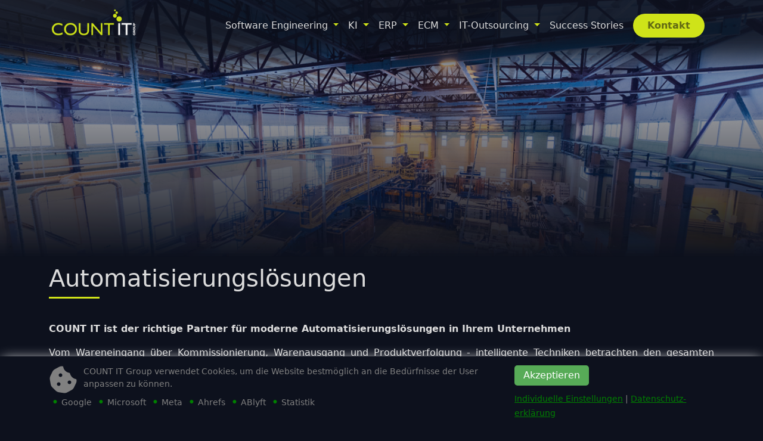

--- FILE ---
content_type: text/html; charset=utf-8
request_url: https://it.countit.at/individualsoftware/automatisierung
body_size: 35129
content:
<!DOCTYPE html>
<html lang="de-AT">
<head>
    <meta charset="utf-8">
    <meta http-equiv="X-UA-Compatible" content="IE=edge,chrome=1">
    <meta name="viewport" content="width=device-width, initial-scale=1, shrink-to-fit=no">
	<meta name="msvalidate.01" content="97B6795A98B1E16EB0C823C2A094A46D" />
	<meta name="google-site-verification" content="jyVnKhHHx_wSa7uyulssC7GbvS3NkKbfdSKcCx4Li68" />
    

	<title>Moderne Automatisierungsl&#xF6;sungen f&#xFC;r Ihren Betrieb | IT @ COUNT IT</title>

    <meta content="Top Qualit&#xE4;t aus &#xD6;sterreich. Kontaktieren Sie uns jetzt f&#xFC;r eine unverbindliche Beratung!" name="description" />
<meta content="Moderne Automatisierungsl&#xF6;sungen f&#xFC;r Ihren Betrieb" property="og:title" />
<meta content="Top Qualit&#xE4;t aus &#xD6;sterreich. Kontaktieren Sie uns jetzt f&#xFC;r eine unverbindliche Beratung!" property="og:description" />
<meta content="https://it.countit.at/media/software-engineering/automatisierung/automatisierung-prozesse-1.png" property="og:image" />
<meta content="https://it.countit.at/individualsoftware/automatisierung" property="og:url" />
<meta content="IT @ COUNT IT" property="og:site_name" />
<meta content="de-AT" property="og:locale" />
<meta content="Moderne Automatisierungsl&#xF6;sungen f&#xFC;r Ihren Betrieb" name="twitter:title" />
<meta content="Top Qualit&#xE4;t aus &#xD6;sterreich. Kontaktieren Sie uns jetzt f&#xFC;r eine unverbindliche Beratung!" name="twitter:description" />
<meta content="https://it.countit.at/individualsoftware/automatisierung" name="twitter:url" />

	<link rel="apple-touch-icon" sizes="180x180" href="/CIT.Shared.Resources/favicon/apple-touch-icon.png?v=2">
	<link rel="icon" type="image/png" sizes="32x32" href="/CIT.Shared.Resources/favicon/favicon-32x32.png?v=2">
	<link rel="icon" type="image/png" sizes="16x16" href="/CIT.Shared.Resources/favicon/favicon-16x16.png?v=2">
	<link rel="manifest" href="/CIT.IT/favicon/site.webmanifest?v=2">
	<link rel="mask-icon" href="/CIT.Shared.Resources/favicon/safari-pinned-tab.svg?v=2" color="#cfe319">
	<link rel="shortcut icon" href="/CIT.Shared.Resources/favicon/favicon.ico?v=2">
	<meta name="apple-mobile-web-app-title" content="IT @ COUNT IT">
	<meta name="application-name" content="IT @ COUNT IT">
	<meta name="msapplication-TileColor" content="#2b5797">
	<meta name="msapplication-TileImage" content="/CIT.Shared.Resources/favicon/mstile-144x144.png?v=2">
	<meta name="msapplication-config" content="/CIT.Shared.Resources/favicon/browserconfig.xml?v=2">
	<meta name="theme-color" content="#cfe319">

	
    
    

	

	
    

    <link href="https://it.countit.at/individualsoftware/automatisierung" rel="canonical" />
    <link href="/CIT.Shared.Resources/css/simplelightbox.min.css?v=Fj0rSQwYjry9hfOWDrF7CEQhTSBncDfEJrx9f9UO5_M" rel="stylesheet" type="text/css" />
<link href="/CIT.Shared.Resources/css/owl.min.css?v=KV4AkDUH3cRBSQigfMWtTFQsDG0S_g2oK2MU_FG1oq4" rel="stylesheet" type="text/css" />
<link href="/OrchardCore.Resources/Styles/bootstrap.min.css?v=reuifCerl4QKoYExhBO4VjxKkF2sMRVM62rCuQjgnRo" rel="stylesheet" type="text/css" />

	<!-- Page hiding snippet (Google Optimize) -->
    <style>.async-hide { opacity: 0 !important} </style>

	<link rel="preload" href="/OrchardCore.Resources/Vendor/fontawesome-free/css/all.min.css" as="style">
	<link onload="this.media='all'" rel="stylesheet" href="/OrchardCore.Resources/Vendor/fontawesome-free/css/all.min.css" media="print">
	<noscript><link rel="stylesheet" href="/OrchardCore.Resources/Vendor/fontawesome-free/css/all.min.css" type="text/css"></noscript>

	<link rel="preload" href="https://cdn.icomoon.io/183815/cif/style.css" as="style">
	<link onload="this.media='all'" rel="stylesheet" href="https://cdn.icomoon.io/183815/cif/style.css" media="print">
	<noscript><link rel="stylesheet" href="https://cdn.icomoon.io/183815/cif/style.css" type="text/css"></noscript>

	<link rel="preload" href="/CIT.Shared.Resources/css/cit-shared-bundle.min.css" as="style">
	<link onload="this.media='all'" rel="stylesheet" href="/CIT.Shared.Resources/css/cit-shared-bundle.min.css" media="print">
	<noscript><link rel="stylesheet" href="/CIT.Shared.Resources/css/cit-shared-bundle.min.css" type="text/css"></noscript>

	<link rel="preload" href="/CIT.IT/css/style-bundle.min.css" as="style">
	<link onload="this.media='all'" rel="stylesheet" href="/CIT.IT/css/style-bundle.min.css" media="print">
	<noscript><link rel="stylesheet" href="/CIT.IT/css/style-bundle.min.css" type="text/css"></noscript>

    
</head>
<body id="page-top" dir="ltr" class="">
	<div onclick="void(0);">
		<!-- Meta Pixel Code -->
		<noscript><img height="1" width="1" style="display:none" src="https://www.facebook.com/tr?id=354906870188056&ev=PageView&noscript=1"/></noscript>
		<!-- End Meta Pixel Code -->
		<nav class="navbar navbar-expand default-behavior fixed-top justify-content-center d-print-none mouse-pointer-override" id="main-nav">
			<div class="container align-self-start z-index-2">
				<a class="navbar-brand" href="https://it.countit.at"><img src="/media/logos/countit-logo.png" alt="IT @ COUNT IT" class="w-auto" width="150" height="60" /></a>
				<button class="navbar-toggler border-0 d-block d-lg-none" type="button" data-bs-toggle="collapse" data-bs-target="#main-nav-mobile" aria-controls="main-nav-mobile">
					<i class="fas icon-menu"></i>
				</button>
				<div class="d-none d-lg-block" id="main-nav-desktop"><ul class="navbar-nav justify-content-end flex-grow-1 pe-3">
    
    <li class="nav-item position-static dropdown">
    
    
    <a class="nav-link p-2 dropdown-toggle" href="#" role="button" data-bs-toggle="dropdown" aria-expanded="false">
    Software Engineering
</a>
    
    <div class="dropdown-menu position-absolute w-100 border-0">
        <div class="container">
            <div class="row justify-content-center">
                
                <div class="col col-xl-auto menu-section-image">
                    
                    
    <picture>
        <!--[if IE 9]><video style="display: none"><![endif]-->
                <source type="image/webp" media="(min-width: 1400px)" data-srcset="/media/software-engineering/grafik/diagramm-individuelle-softwareloesung.png?width=480&amp;format=webp">
            <source media="(min-width: 1400px)" data-srcset="/media/software-engineering/grafik/diagramm-individuelle-softwareloesung.png?width=480">
                <source type="image/webp" media="(min-width: 1200px)" data-srcset="/media/software-engineering/grafik/diagramm-individuelle-softwareloesung.png?width=480&amp;format=webp">
            <source media="(min-width: 1200px)" data-srcset="/media/software-engineering/grafik/diagramm-individuelle-softwareloesung.png?width=480">
                <source type="image/webp" media="(min-width: 576px)" data-srcset="/media/software-engineering/grafik/diagramm-individuelle-softwareloesung.png?width=360&amp;format=webp">
            <source media="(min-width: 576px)" data-srcset="/media/software-engineering/grafik/diagramm-individuelle-softwareloesung.png?width=360">
                <source type="image/webp" media="(max-width: 575px)" data-srcset="/media/software-engineering/grafik/diagramm-individuelle-softwareloesung.png?width=360&amp;format=webp">
            <source media="(max-width: 575px)" data-srcset="/media/software-engineering/grafik/diagramm-individuelle-softwareloesung.png?width=360">
        <!--[if IE 9]></video><![endif]-->
        <noscript>
            <img src="/media/software-engineering/grafik/diagramm-individuelle-softwareloesung.png?width=480"
                  alt="Menu Technology Image"                                  class="img-fluid">
        </noscript>
        <img src="[data-uri]"
             data-src="/media/software-engineering/grafik/diagramm-individuelle-softwareloesung.png?width=480"
              alt="Menu Technology Image"                          class="lazyload img-fluid"
             >
    </picture>

                </div>
                <div class="col-auto d-flex align-items-center">
                    <div class="menu-section-splitter h-75 mx-3 bg-cit-green"></div>
                </div>
                
                <div class="col d-flex align-items-center">
                    <ul class="m-lg-0 p-lg-0 d-lg-flex flex-lg-wrap">
                        
                        <li class="nav-item position-static">
    
    
    


    <a class="nav-link p-2" href="/individualsoftware/software-engineering">Software Engineering</a>

    
</li>
                        
                        <li class="nav-item position-static">
    
    
    


    <a class="nav-link p-2" href="/individualsoftware/plattformen-produkte">Plattformen &amp; Produkte</a>

    
</li>
                        
                        <li class="nav-item position-static">
    
    
    


    <a class="nav-link p-2" href="/outsourcing-softwareentwicklung">Outsourcing Softwareentwicklung</a>

    
</li>
                        
                        <li class="nav-item position-static">
    
    
    


    <a class="nav-link p-2" href="/individualsoftware">Individualsoftware</a>

    
</li>
                        
                        <li class="nav-item position-static">
    
    
    


    <a class="nav-link p-2" href="/individualsoftware/automatisierung">Automatisierungsl&#xF6;sungen</a>

    
</li>
                        
                        <li class="nav-item position-static">
    
    
    


    <a class="nav-link p-2" href="/individualsoftware/legacy-system">Legacy Systems</a>

    
</li>
                        
                        <li class="nav-item position-static">
    
    
    


    <a class="nav-link p-2" href="/individualsoftware/microservices-architektur">Microservices Architektur</a>

    
</li>
                        
                        <li class="nav-item position-static">
    
    
    


    <a class="nav-link p-2" href="/individualsoftware/app-entwicklung">App Entwicklung</a>

    
</li>
                        
                        <li class="nav-item position-static">
    
    
    


    <a class="nav-link p-2" href="/individualsoftware/software-migration">Software-Migration</a>

    
</li>
                        
                        <li class="nav-item position-static">
    
    
    


    <a class="nav-link p-2" href="/individualsoftware/webapplikation">Webanwendungen</a>

    
</li>
                        
                    </ul>
                </div>
                
                <div class="col-auto d-flex align-items-center">
                    <div class="menu-section-splitter h-75 mx-3 bg-cit-green"></div>
                </div>
                <div class="col-auto d-flex flex-column justify-content-center">
                    
                    
                    <i class="fab fa-angular fa-3x py-3 text-white text-center"></i>
                    
                    
                    
                    <i class="fas icon-azure-devops fa-3x py-3 text-white text-center"></i>
                    
                    
                    
                    <i class="fas icon-sonarcloud fa-3x py-3 text-white text-center"></i>
                    
                    
                    
                    <i class="fas icon-blazor fa-3x py-3 text-white text-center"></i>
                    
                    
                </div>
                
            </div>
        </div>
    </div>
    
</li>
    
    <li class="nav-item position-static dropdown">
    
    
    <a class="nav-link p-2 dropdown-toggle" href="#" role="button" data-bs-toggle="dropdown" aria-expanded="false">
    KI
</a>
    
    <div class="dropdown-menu position-absolute w-100 border-0">
        <div class="container">
            <div class="row justify-content-center">
                
                <div class="col col-xl-auto menu-section-image">
                    
                    
    <picture>
        <!--[if IE 9]><video style="display: none"><![endif]-->
                <source type="image/webp" media="(min-width: 1400px)" data-srcset="/media/software-engineering/ki/grafik/ki-grafik.png?width=480&amp;format=webp">
            <source media="(min-width: 1400px)" data-srcset="/media/software-engineering/ki/grafik/ki-grafik.png?width=480">
                <source type="image/webp" media="(min-width: 1200px)" data-srcset="/media/software-engineering/ki/grafik/ki-grafik.png?width=480&amp;format=webp">
            <source media="(min-width: 1200px)" data-srcset="/media/software-engineering/ki/grafik/ki-grafik.png?width=480">
                <source type="image/webp" media="(min-width: 576px)" data-srcset="/media/software-engineering/ki/grafik/ki-grafik.png?width=360&amp;format=webp">
            <source media="(min-width: 576px)" data-srcset="/media/software-engineering/ki/grafik/ki-grafik.png?width=360">
                <source type="image/webp" media="(max-width: 575px)" data-srcset="/media/software-engineering/ki/grafik/ki-grafik.png?width=360&amp;format=webp">
            <source media="(max-width: 575px)" data-srcset="/media/software-engineering/ki/grafik/ki-grafik.png?width=360">
        <!--[if IE 9]></video><![endif]-->
        <noscript>
            <img src="/media/software-engineering/ki/grafik/ki-grafik.png?width=480"
                  alt="Menu Technology Image"                                  class="img-fluid">
        </noscript>
        <img src="[data-uri]"
             data-src="/media/software-engineering/ki/grafik/ki-grafik.png?width=480"
              alt="Menu Technology Image"                          class="lazyload img-fluid"
             >
    </picture>

                </div>
                <div class="col-auto d-flex align-items-center">
                    <div class="menu-section-splitter h-75 mx-3 bg-cit-green"></div>
                </div>
                
                <div class="col d-flex align-items-center">
                    <ul class="m-lg-0 p-lg-0 d-lg-flex flex-lg-wrap">
                        
                        <li class="nav-item position-static">
    
    
    


    <a class="nav-link p-2" href="/ki">K&#xFC;nstliche Intelligenz</a>

    
</li>
                        
                        <li class="nav-item position-static">
    
    
    


    <a class="nav-link p-2" href="/ki/empfehlungssysteme">Empfehlungssysteme</a>

    
</li>
                        
                        <li class="nav-item position-static">
    
    
    


    <a class="nav-link p-2" href="/ki/kundenservice">Kundenservice</a>

    
</li>
                        
                        <li class="nav-item position-static">
    
    
    


    <a class="nav-link p-2" href="/ki/logistik">Logistik</a>

    
</li>
                        
                        <li class="nav-item position-static">
    
    
    


    <a class="nav-link p-2" href="/ki/predictive-maintenance">Predictive Maintenance</a>

    
</li>
                        
                        <li class="nav-item position-static">
    
    
    


    <a class="nav-link p-2" href="/ki/prozessoptimierung">Prozessoptimierung</a>

    
</li>
                        
                    </ul>
                </div>
                
            </div>
        </div>
    </div>
    
</li>
    
    <li class="nav-item position-static dropdown">
    
    
    <a class="nav-link p-2 dropdown-toggle" href="#" role="button" data-bs-toggle="dropdown" aria-expanded="false">
    ERP
</a>
    
    <div class="dropdown-menu position-absolute w-100 border-0">
        <div class="container">
            <div class="row justify-content-center">
                
                <div class="col col-xl-auto menu-section-image">
                    
                    
    <picture>
        <!--[if IE 9]><video style="display: none"><![endif]-->
                <source type="image/webp" media="(min-width: 1400px)" data-srcset="/media/business-software/erp/grafik/diagramm-microsoft-dynamics-365-business-central.png?width=480&amp;format=webp">
            <source media="(min-width: 1400px)" data-srcset="/media/business-software/erp/grafik/diagramm-microsoft-dynamics-365-business-central.png?width=480">
                <source type="image/webp" media="(min-width: 1200px)" data-srcset="/media/business-software/erp/grafik/diagramm-microsoft-dynamics-365-business-central.png?width=480&amp;format=webp">
            <source media="(min-width: 1200px)" data-srcset="/media/business-software/erp/grafik/diagramm-microsoft-dynamics-365-business-central.png?width=480">
                <source type="image/webp" media="(min-width: 576px)" data-srcset="/media/business-software/erp/grafik/diagramm-microsoft-dynamics-365-business-central.png?width=360&amp;format=webp">
            <source media="(min-width: 576px)" data-srcset="/media/business-software/erp/grafik/diagramm-microsoft-dynamics-365-business-central.png?width=360">
                <source type="image/webp" media="(max-width: 575px)" data-srcset="/media/business-software/erp/grafik/diagramm-microsoft-dynamics-365-business-central.png?width=360&amp;format=webp">
            <source media="(max-width: 575px)" data-srcset="/media/business-software/erp/grafik/diagramm-microsoft-dynamics-365-business-central.png?width=360">
        <!--[if IE 9]></video><![endif]-->
        <noscript>
            <img src="/media/business-software/erp/grafik/diagramm-microsoft-dynamics-365-business-central.png?width=480"
                  alt="Menu Technology Image"                                  class="img-fluid">
        </noscript>
        <img src="[data-uri]"
             data-src="/media/business-software/erp/grafik/diagramm-microsoft-dynamics-365-business-central.png?width=480"
              alt="Menu Technology Image"                          class="lazyload img-fluid"
             >
    </picture>

                </div>
                <div class="col-auto d-flex align-items-center">
                    <div class="menu-section-splitter h-75 mx-3 bg-cit-green"></div>
                </div>
                
                <div class="col d-flex align-items-center">
                    <ul class="m-lg-0 p-lg-0 d-lg-flex flex-lg-wrap">
                        
                        <li class="nav-item position-static">
    
    
    


    <a class="nav-link p-2" href="/erp/business-central">Business Central</a>

    
</li>
                        
                        <li class="nav-item position-static">
    
    
    


    <a class="nav-link p-2" href="/erp/upgrade-nav-business-central">NAV Upgrade auf BC</a>

    
</li>
                        
                        <li class="nav-item position-static">
    
    
    


    <a class="nav-link p-2" href="/erp/business-central/add-ons">COUNT IT Add-ons</a>

    
</li>
                        
                        <li class="nav-item position-static">
    
    
    


    <a class="nav-link p-2" href="/erp/business-central/ki">K&#xFC;nstliche Intelligenz</a>

    
</li>
                        
                        <li class="nav-item position-static">
    
    
    


    <a class="nav-link p-2" href="/erp/business-central/finanzmanagement">Finanzmanagement</a>

    
</li>
                        
                        <li class="nav-item position-static">
    
    
    


    <a class="nav-link p-2" href="/erp/business-central/einkauf">Einkauf</a>

    
</li>
                        
                        <li class="nav-item position-static">
    
    
    


    <a class="nav-link p-2" href="/erp/business-central/verkauf">Verkauf</a>

    
</li>
                        
                        <li class="nav-item position-static">
    
    
    


    <a class="nav-link p-2" href="/erp/business-central/lagerverwaltung">Lagerverwaltung</a>

    
</li>
                        
                        <li class="nav-item position-static">
    
    
    


    <a class="nav-link p-2" href="/erp/business-central/projektmanagement">Projektmanagement</a>

    
</li>
                        
                        <li class="nav-item position-static">
    
    
    


    <a class="nav-link p-2" href="/erp/business-central/bedarfsplanung">Bedarfsplanung</a>

    
</li>
                        
                        <li class="nav-item position-static">
    
    
    


    <a class="nav-link p-2" href="/erp/business-central/power-bi">Power BI</a>

    
</li>
                        
                        <li class="nav-item position-static">
    
    
    


    <a class="nav-link p-2" href="/erp/business-central/10-vorteile">Business Central - Die Vorteile</a>

    
</li>
                        
                        <li class="nav-item position-static">
    
    
    


    <a class="nav-link p-2" href="/erp/business-central/funktionen">Business Central - Die Funktionen</a>

    
</li>
                        
                    </ul>
                </div>
                
            </div>
        </div>
    </div>
    
</li>
    
    <li class="nav-item position-static dropdown">
    
    
    <a class="nav-link p-2 dropdown-toggle" href="#" role="button" data-bs-toggle="dropdown" aria-expanded="false">
    ECM
</a>
    
    <div class="dropdown-menu position-absolute w-100 border-0">
        <div class="container">
            <div class="row justify-content-center">
                
                <div class="col col-xl-auto menu-section-image">
                    
                    
    <picture>
        <!--[if IE 9]><video style="display: none"><![endif]-->
                <source type="image/webp" media="(min-width: 1400px)" data-srcset="/media/business-software/dms/grafik/diagramm-dvelop.png?width=480&amp;format=webp">
            <source media="(min-width: 1400px)" data-srcset="/media/business-software/dms/grafik/diagramm-dvelop.png?width=480">
                <source type="image/webp" media="(min-width: 1200px)" data-srcset="/media/business-software/dms/grafik/diagramm-dvelop.png?width=480&amp;format=webp">
            <source media="(min-width: 1200px)" data-srcset="/media/business-software/dms/grafik/diagramm-dvelop.png?width=480">
                <source type="image/webp" media="(min-width: 576px)" data-srcset="/media/business-software/dms/grafik/diagramm-dvelop.png?width=360&amp;format=webp">
            <source media="(min-width: 576px)" data-srcset="/media/business-software/dms/grafik/diagramm-dvelop.png?width=360">
                <source type="image/webp" media="(max-width: 575px)" data-srcset="/media/business-software/dms/grafik/diagramm-dvelop.png?width=360&amp;format=webp">
            <source media="(max-width: 575px)" data-srcset="/media/business-software/dms/grafik/diagramm-dvelop.png?width=360">
        <!--[if IE 9]></video><![endif]-->
        <noscript>
            <img src="/media/business-software/dms/grafik/diagramm-dvelop.png?width=480"
                  alt="Menu Technology Image"                                  class="img-fluid">
        </noscript>
        <img src="[data-uri]"
             data-src="/media/business-software/dms/grafik/diagramm-dvelop.png?width=480"
              alt="Menu Technology Image"                          class="lazyload img-fluid"
             >
    </picture>

                </div>
                <div class="col-auto d-flex align-items-center">
                    <div class="menu-section-splitter h-75 mx-3 bg-cit-green"></div>
                </div>
                
                <div class="col d-flex align-items-center">
                    <ul class="m-lg-0 p-lg-0 d-lg-flex flex-lg-wrap">
                        
                        <li class="nav-item position-static">
    
    
    


    <a class="nav-link p-2" href="/dokumentenmanagement">Digitales Dokumentenmanagement</a>

    
</li>
                        
                        <li class="nav-item position-static">
    
    
    


    <a class="nav-link p-2" href="/dokumentenmanagement/digitale-signatur">Digitale Signatur</a>

    
</li>
                        
                        <li class="nav-item position-static">
    
    
    


    <a class="nav-link p-2" href="/dokumentenmanagement/scannen-klassifizieren">Scannen und Klassifizieren</a>

    
</li>
                        
                        <li class="nav-item position-static">
    
    
    


    <a class="nav-link p-2" href="/dokumentenmanagement/elektronische-archivierung">Elektronische Archivierung</a>

    
</li>
                        
                        <li class="nav-item position-static">
    
    
    


    <a class="nav-link p-2" href="/dokumentenmanagement/digitale-akten">Digitale Akten</a>

    
</li>
                        
                        <li class="nav-item position-static">
    
    
    


    <a class="nav-link p-2" href="/dokumentenmanagement/digitale-personalakte">Digitale Personalakte</a>

    
</li>
                        
                        <li class="nav-item position-static">
    
    
    


    <a class="nav-link p-2" href="/dokumentenmanagement/eingangspostverarbeitung">Eingangspostverarbeitung</a>

    
</li>
                        
                        <li class="nav-item position-static">
    
    
    


    <a class="nav-link p-2" href="/dokumentenmanagement/eingangsrechnungsverarbeitung">Eingangsrechnungsverarbeitung</a>

    
</li>
                        
                        <li class="nav-item position-static">
    
    
    


    <a class="nav-link p-2" href="/dokumentenmanagement/e-mail-management">E-Mail-Management</a>

    
</li>
                        
                        <li class="nav-item position-static">
    
    
    


    <a class="nav-link p-2" href="/dokumentenmanagement/vertragsmanagement">Vertragsmanagement</a>

    
</li>
                        
                        <li class="nav-item position-static">
    
    
    


    <a class="nav-link p-2" href="/dokumentenmanagement/mobiles-ecm">Mobiles ECM</a>

    
</li>
                        
                        <li class="nav-item position-static">
    
    
    


    <a class="nav-link p-2" href="/dokumentenmanagement/workflow-bpm">Automatisierte Workflows</a>

    
</li>
                        
                        <li class="nav-item position-static">
    
    
    


    <a class="nav-link p-2" href="/dokumentenmanagement/erp-integration">ERP-Integration</a>

    
</li>
                        
                        <li class="nav-item position-static">
    
    
    


    <a class="nav-link p-2" href="/dokumentenmanagement/microsoft-integration">Microsoft Integration</a>

    
</li>
                        
                    </ul>
                </div>
                
            </div>
        </div>
    </div>
    
</li>
    
    <li class="nav-item position-static dropdown">
    
    
    <a class="nav-link p-2 dropdown-toggle" href="#" role="button" data-bs-toggle="dropdown" aria-expanded="false">
    IT-Outsourcing
</a>
    
    <div class="dropdown-menu position-absolute w-100 border-0">
        <div class="container">
            <div class="row justify-content-center">
                
                <div class="col col-xl-auto menu-section-image">
                    
                    
    <picture>
        <!--[if IE 9]><video style="display: none"><![endif]-->
                <source type="image/webp" media="(min-width: 1400px)" data-srcset="/media/technical-services/grafik/diagramm-it-outsourcing.png?width=480&amp;format=webp">
            <source media="(min-width: 1400px)" data-srcset="/media/technical-services/grafik/diagramm-it-outsourcing.png?width=480">
                <source type="image/webp" media="(min-width: 1200px)" data-srcset="/media/technical-services/grafik/diagramm-it-outsourcing.png?width=480&amp;format=webp">
            <source media="(min-width: 1200px)" data-srcset="/media/technical-services/grafik/diagramm-it-outsourcing.png?width=480">
                <source type="image/webp" media="(min-width: 576px)" data-srcset="/media/technical-services/grafik/diagramm-it-outsourcing.png?width=360&amp;format=webp">
            <source media="(min-width: 576px)" data-srcset="/media/technical-services/grafik/diagramm-it-outsourcing.png?width=360">
                <source type="image/webp" media="(max-width: 575px)" data-srcset="/media/technical-services/grafik/diagramm-it-outsourcing.png?width=360&amp;format=webp">
            <source media="(max-width: 575px)" data-srcset="/media/technical-services/grafik/diagramm-it-outsourcing.png?width=360">
        <!--[if IE 9]></video><![endif]-->
        <noscript>
            <img src="/media/technical-services/grafik/diagramm-it-outsourcing.png?width=480"
                  alt="Menu Technology Image"                                  class="img-fluid">
        </noscript>
        <img src="[data-uri]"
             data-src="/media/technical-services/grafik/diagramm-it-outsourcing.png?width=480"
              alt="Menu Technology Image"                          class="lazyload img-fluid"
             >
    </picture>

                </div>
                <div class="col-auto d-flex align-items-center">
                    <div class="menu-section-splitter h-75 mx-3 bg-cit-green"></div>
                </div>
                
                <div class="col d-flex align-items-center">
                    <ul class="m-lg-0 p-lg-0 d-lg-flex flex-lg-wrap">
                        
                        <li class="nav-item position-static">
    
    
    


    <a class="nav-link p-2" href="/it-outsourcing">IT-Outsourcing</a>

    
</li>
                        
                        <li class="nav-item position-static">
    
    
    


    <a class="nav-link p-2" href="/it-outsourcing/cloud-telefonie">Cloud-Telefonie</a>

    
</li>
                        
                        <li class="nav-item position-static">
    
    
    


    <a class="nav-link p-2" href="/it-outsourcing/datensicherung">Datensicherung &amp; Backups</a>

    
</li>
                        
                        <li class="nav-item position-static">
    
    
    


    <a class="nav-link p-2" href="/it-outsourcing/it-security">IT-Security</a>

    
</li>
                        
                        <li class="nav-item position-static">
    
    
    


    <a class="nav-link p-2" href="/it-outsourcing/virtualisierung">Virtualisierung</a>

    
</li>
                        
                    </ul>
                </div>
                
            </div>
        </div>
    </div>
    
</li>
    
    <li class="nav-item position-static">
    
    
    


    <a class="nav-link p-2" href="/referenzen">Success Stories</a>

    
</li>
    
    <li class="nav-item position-static">
    
    
    


    <a class="nav-link p-2" href="#trigger-modal~shared-rfcc">Kontakt</a>

    
</li>
    
</ul></div>
			</div>
			<div class="w-100 bg-cit-dark-blue collapse d-lg-none position-relative" id="main-nav-mobile"><div class="tab tab-main position-absolute stretch-absolute-full p-3">
    <ul class="p-0 mb-0 pb-5 mh-100 overflow-auto">
        
        
        
        <li class="nav-item has-tab">
    <div class="d-flex position-relative align-items-center">
        
        
        <a class="nav-link p-2 dropdown-toggle" href="#" role="button" data-bs-toggle="dropdown" aria-expanded="false">
    Software Engineering
</a>
        
        <div class="switch-tab stretched-link" data-tab-target="#tab-0">
            <i class="fa-solid fa-chevron-right text-cit-green"></i>
        </div>
    </div>
    
    
    <div id="tab-0" class="tab position-absolute stretch-absolute-full bg-cit-dark-blue p-3 z-index-2">
        <div class="container-fluid mh-100 flex-column d-flex">
            <div class="row mb-4">
                <div class="col-12">
                    <p class="m-0 leave-tab h5"><i class="fa-solid fa-chevron-left text-cit-green"></i> Software Engineering</p>
                </div>
            </div>
            <div class="row" style="min-height: 0; flex-wrap: inherit;">
                <div class="col-12">
                    <ul class="p-0 mb-0 pb-5 mh-100 overflow-auto">
                        
                        
                        
                        
                        <li class="nav-item">
    <div class="d-flex position-relative align-items-center">
        
        
        


    <a class="nav-link p-2" href="/individualsoftware/software-engineering">Software Engineering</a>

        
    
</li>
                        
                        
                        
                        
                        <li class="nav-item">
    <div class="d-flex position-relative align-items-center">
        
        
        


    <a class="nav-link p-2" href="/individualsoftware/plattformen-produkte">Plattformen &amp; Produkte</a>

        
    
</li>
                        
                        
                        
                        
                        <li class="nav-item">
    <div class="d-flex position-relative align-items-center">
        
        
        


    <a class="nav-link p-2" href="/outsourcing-softwareentwicklung">Outsourcing Softwareentwicklung</a>

        
    
</li>
                        
                        
                        
                        
                        <li class="nav-item">
    <div class="d-flex position-relative align-items-center">
        
        
        


    <a class="nav-link p-2" href="/individualsoftware">Individualsoftware</a>

        
    
</li>
                        
                        
                        
                        
                        <li class="nav-item">
    <div class="d-flex position-relative align-items-center">
        
        
        


    <a class="nav-link p-2" href="/individualsoftware/automatisierung">Automatisierungsl&#xF6;sungen</a>

        
    
</li>
                        
                        
                        
                        
                        <li class="nav-item">
    <div class="d-flex position-relative align-items-center">
        
        
        


    <a class="nav-link p-2" href="/individualsoftware/legacy-system">Legacy Systems</a>

        
    
</li>
                        
                        
                        
                        
                        <li class="nav-item">
    <div class="d-flex position-relative align-items-center">
        
        
        


    <a class="nav-link p-2" href="/individualsoftware/microservices-architektur">Microservices Architektur</a>

        
    
</li>
                        
                        
                        
                        
                        <li class="nav-item">
    <div class="d-flex position-relative align-items-center">
        
        
        


    <a class="nav-link p-2" href="/individualsoftware/app-entwicklung">App Entwicklung</a>

        
    
</li>
                        
                        
                        
                        
                        <li class="nav-item">
    <div class="d-flex position-relative align-items-center">
        
        
        


    <a class="nav-link p-2" href="/individualsoftware/software-migration">Software-Migration</a>

        
    
</li>
                        
                        
                        
                        
                        <li class="nav-item">
    <div class="d-flex position-relative align-items-center">
        
        
        


    <a class="nav-link p-2" href="/individualsoftware/webapplikation">Webanwendungen</a>

        
    
</li>
                        
                    </ul>
                </div>
            </div>
        </div>
    </div>
    
</li>
        
        
        
        <li class="nav-item has-tab">
    <div class="d-flex position-relative align-items-center">
        
        
        <a class="nav-link p-2 dropdown-toggle" href="#" role="button" data-bs-toggle="dropdown" aria-expanded="false">
    KI
</a>
        
        <div class="switch-tab stretched-link" data-tab-target="#tab-1">
            <i class="fa-solid fa-chevron-right text-cit-green"></i>
        </div>
    </div>
    
    
    <div id="tab-1" class="tab position-absolute stretch-absolute-full bg-cit-dark-blue p-3 z-index-2">
        <div class="container-fluid mh-100 flex-column d-flex">
            <div class="row mb-4">
                <div class="col-12">
                    <p class="m-0 leave-tab h5"><i class="fa-solid fa-chevron-left text-cit-green"></i> KI</p>
                </div>
            </div>
            <div class="row" style="min-height: 0; flex-wrap: inherit;">
                <div class="col-12">
                    <ul class="p-0 mb-0 pb-5 mh-100 overflow-auto">
                        
                        
                        
                        
                        <li class="nav-item">
    <div class="d-flex position-relative align-items-center">
        
        
        


    <a class="nav-link p-2" href="/ki">K&#xFC;nstliche Intelligenz</a>

        
    
</li>
                        
                        
                        
                        
                        <li class="nav-item">
    <div class="d-flex position-relative align-items-center">
        
        
        


    <a class="nav-link p-2" href="/ki/empfehlungssysteme">Empfehlungssysteme</a>

        
    
</li>
                        
                        
                        
                        
                        <li class="nav-item">
    <div class="d-flex position-relative align-items-center">
        
        
        


    <a class="nav-link p-2" href="/ki/kundenservice">Kundenservice</a>

        
    
</li>
                        
                        
                        
                        
                        <li class="nav-item">
    <div class="d-flex position-relative align-items-center">
        
        
        


    <a class="nav-link p-2" href="/ki/logistik">Logistik</a>

        
    
</li>
                        
                        
                        
                        
                        <li class="nav-item">
    <div class="d-flex position-relative align-items-center">
        
        
        


    <a class="nav-link p-2" href="/ki/predictive-maintenance">Predictive Maintenance</a>

        
    
</li>
                        
                        
                        
                        
                        <li class="nav-item">
    <div class="d-flex position-relative align-items-center">
        
        
        


    <a class="nav-link p-2" href="/ki/prozessoptimierung">Prozessoptimierung</a>

        
    
</li>
                        
                    </ul>
                </div>
            </div>
        </div>
    </div>
    
</li>
        
        
        
        <li class="nav-item has-tab">
    <div class="d-flex position-relative align-items-center">
        
        
        <a class="nav-link p-2 dropdown-toggle" href="#" role="button" data-bs-toggle="dropdown" aria-expanded="false">
    ERP
</a>
        
        <div class="switch-tab stretched-link" data-tab-target="#tab-2">
            <i class="fa-solid fa-chevron-right text-cit-green"></i>
        </div>
    </div>
    
    
    <div id="tab-2" class="tab position-absolute stretch-absolute-full bg-cit-dark-blue p-3 z-index-2">
        <div class="container-fluid mh-100 flex-column d-flex">
            <div class="row mb-4">
                <div class="col-12">
                    <p class="m-0 leave-tab h5"><i class="fa-solid fa-chevron-left text-cit-green"></i> ERP</p>
                </div>
            </div>
            <div class="row" style="min-height: 0; flex-wrap: inherit;">
                <div class="col-12">
                    <ul class="p-0 mb-0 pb-5 mh-100 overflow-auto">
                        
                        
                        
                        
                        <li class="nav-item">
    <div class="d-flex position-relative align-items-center">
        
        
        


    <a class="nav-link p-2" href="/erp/business-central">Business Central</a>

        
    
</li>
                        
                        
                        
                        
                        <li class="nav-item">
    <div class="d-flex position-relative align-items-center">
        
        
        


    <a class="nav-link p-2" href="/erp/upgrade-nav-business-central">NAV Upgrade auf BC</a>

        
    
</li>
                        
                        
                        
                        
                        <li class="nav-item">
    <div class="d-flex position-relative align-items-center">
        
        
        


    <a class="nav-link p-2" href="/erp/business-central/add-ons">COUNT IT Add-ons</a>

        
    
</li>
                        
                        
                        
                        
                        <li class="nav-item">
    <div class="d-flex position-relative align-items-center">
        
        
        


    <a class="nav-link p-2" href="/erp/business-central/ki">K&#xFC;nstliche Intelligenz</a>

        
    
</li>
                        
                        
                        
                        
                        <li class="nav-item">
    <div class="d-flex position-relative align-items-center">
        
        
        


    <a class="nav-link p-2" href="/erp/business-central/finanzmanagement">Finanzmanagement</a>

        
    
</li>
                        
                        
                        
                        
                        <li class="nav-item">
    <div class="d-flex position-relative align-items-center">
        
        
        


    <a class="nav-link p-2" href="/erp/business-central/einkauf">Einkauf</a>

        
    
</li>
                        
                        
                        
                        
                        <li class="nav-item">
    <div class="d-flex position-relative align-items-center">
        
        
        


    <a class="nav-link p-2" href="/erp/business-central/verkauf">Verkauf</a>

        
    
</li>
                        
                        
                        
                        
                        <li class="nav-item">
    <div class="d-flex position-relative align-items-center">
        
        
        


    <a class="nav-link p-2" href="/erp/business-central/lagerverwaltung">Lagerverwaltung</a>

        
    
</li>
                        
                        
                        
                        
                        <li class="nav-item">
    <div class="d-flex position-relative align-items-center">
        
        
        


    <a class="nav-link p-2" href="/erp/business-central/projektmanagement">Projektmanagement</a>

        
    
</li>
                        
                        
                        
                        
                        <li class="nav-item">
    <div class="d-flex position-relative align-items-center">
        
        
        


    <a class="nav-link p-2" href="/erp/business-central/bedarfsplanung">Bedarfsplanung</a>

        
    
</li>
                        
                        
                        
                        
                        <li class="nav-item">
    <div class="d-flex position-relative align-items-center">
        
        
        


    <a class="nav-link p-2" href="/erp/business-central/power-bi">Power BI</a>

        
    
</li>
                        
                        
                        
                        
                        <li class="nav-item">
    <div class="d-flex position-relative align-items-center">
        
        
        


    <a class="nav-link p-2" href="/erp/business-central/10-vorteile">Business Central - Die Vorteile</a>

        
    
</li>
                        
                        
                        
                        
                        <li class="nav-item">
    <div class="d-flex position-relative align-items-center">
        
        
        


    <a class="nav-link p-2" href="/erp/business-central/funktionen">Business Central - Die Funktionen</a>

        
    
</li>
                        
                    </ul>
                </div>
            </div>
        </div>
    </div>
    
</li>
        
        
        
        <li class="nav-item has-tab">
    <div class="d-flex position-relative align-items-center">
        
        
        <a class="nav-link p-2 dropdown-toggle" href="#" role="button" data-bs-toggle="dropdown" aria-expanded="false">
    ECM
</a>
        
        <div class="switch-tab stretched-link" data-tab-target="#tab-3">
            <i class="fa-solid fa-chevron-right text-cit-green"></i>
        </div>
    </div>
    
    
    <div id="tab-3" class="tab position-absolute stretch-absolute-full bg-cit-dark-blue p-3 z-index-2">
        <div class="container-fluid mh-100 flex-column d-flex">
            <div class="row mb-4">
                <div class="col-12">
                    <p class="m-0 leave-tab h5"><i class="fa-solid fa-chevron-left text-cit-green"></i> ECM</p>
                </div>
            </div>
            <div class="row" style="min-height: 0; flex-wrap: inherit;">
                <div class="col-12">
                    <ul class="p-0 mb-0 pb-5 mh-100 overflow-auto">
                        
                        
                        
                        
                        <li class="nav-item">
    <div class="d-flex position-relative align-items-center">
        
        
        


    <a class="nav-link p-2" href="/dokumentenmanagement">Digitales Dokumentenmanagement</a>

        
    
</li>
                        
                        
                        
                        
                        <li class="nav-item">
    <div class="d-flex position-relative align-items-center">
        
        
        


    <a class="nav-link p-2" href="/dokumentenmanagement/digitale-signatur">Digitale Signatur</a>

        
    
</li>
                        
                        
                        
                        
                        <li class="nav-item">
    <div class="d-flex position-relative align-items-center">
        
        
        


    <a class="nav-link p-2" href="/dokumentenmanagement/scannen-klassifizieren">Scannen und Klassifizieren</a>

        
    
</li>
                        
                        
                        
                        
                        <li class="nav-item">
    <div class="d-flex position-relative align-items-center">
        
        
        


    <a class="nav-link p-2" href="/dokumentenmanagement/elektronische-archivierung">Elektronische Archivierung</a>

        
    
</li>
                        
                        
                        
                        
                        <li class="nav-item">
    <div class="d-flex position-relative align-items-center">
        
        
        


    <a class="nav-link p-2" href="/dokumentenmanagement/digitale-akten">Digitale Akten</a>

        
    
</li>
                        
                        
                        
                        
                        <li class="nav-item">
    <div class="d-flex position-relative align-items-center">
        
        
        


    <a class="nav-link p-2" href="/dokumentenmanagement/digitale-personalakte">Digitale Personalakte</a>

        
    
</li>
                        
                        
                        
                        
                        <li class="nav-item">
    <div class="d-flex position-relative align-items-center">
        
        
        


    <a class="nav-link p-2" href="/dokumentenmanagement/eingangspostverarbeitung">Eingangspostverarbeitung</a>

        
    
</li>
                        
                        
                        
                        
                        <li class="nav-item">
    <div class="d-flex position-relative align-items-center">
        
        
        


    <a class="nav-link p-2" href="/dokumentenmanagement/eingangsrechnungsverarbeitung">Eingangsrechnungsverarbeitung</a>

        
    
</li>
                        
                        
                        
                        
                        <li class="nav-item">
    <div class="d-flex position-relative align-items-center">
        
        
        


    <a class="nav-link p-2" href="/dokumentenmanagement/e-mail-management">E-Mail-Management</a>

        
    
</li>
                        
                        
                        
                        
                        <li class="nav-item">
    <div class="d-flex position-relative align-items-center">
        
        
        


    <a class="nav-link p-2" href="/dokumentenmanagement/vertragsmanagement">Vertragsmanagement</a>

        
    
</li>
                        
                        
                        
                        
                        <li class="nav-item">
    <div class="d-flex position-relative align-items-center">
        
        
        


    <a class="nav-link p-2" href="/dokumentenmanagement/mobiles-ecm">Mobiles ECM</a>

        
    
</li>
                        
                        
                        
                        
                        <li class="nav-item">
    <div class="d-flex position-relative align-items-center">
        
        
        


    <a class="nav-link p-2" href="/dokumentenmanagement/workflow-bpm">Automatisierte Workflows</a>

        
    
</li>
                        
                        
                        
                        
                        <li class="nav-item">
    <div class="d-flex position-relative align-items-center">
        
        
        


    <a class="nav-link p-2" href="/dokumentenmanagement/erp-integration">ERP-Integration</a>

        
    
</li>
                        
                        
                        
                        
                        <li class="nav-item">
    <div class="d-flex position-relative align-items-center">
        
        
        


    <a class="nav-link p-2" href="/dokumentenmanagement/microsoft-integration">Microsoft Integration</a>

        
    
</li>
                        
                    </ul>
                </div>
            </div>
        </div>
    </div>
    
</li>
        
        
        
        <li class="nav-item has-tab">
    <div class="d-flex position-relative align-items-center">
        
        
        <a class="nav-link p-2 dropdown-toggle" href="#" role="button" data-bs-toggle="dropdown" aria-expanded="false">
    IT-Outsourcing
</a>
        
        <div class="switch-tab stretched-link" data-tab-target="#tab-4">
            <i class="fa-solid fa-chevron-right text-cit-green"></i>
        </div>
    </div>
    
    
    <div id="tab-4" class="tab position-absolute stretch-absolute-full bg-cit-dark-blue p-3 z-index-2">
        <div class="container-fluid mh-100 flex-column d-flex">
            <div class="row mb-4">
                <div class="col-12">
                    <p class="m-0 leave-tab h5"><i class="fa-solid fa-chevron-left text-cit-green"></i> IT-Outsourcing</p>
                </div>
            </div>
            <div class="row" style="min-height: 0; flex-wrap: inherit;">
                <div class="col-12">
                    <ul class="p-0 mb-0 pb-5 mh-100 overflow-auto">
                        
                        
                        
                        
                        <li class="nav-item">
    <div class="d-flex position-relative align-items-center">
        
        
        


    <a class="nav-link p-2" href="/it-outsourcing">IT-Outsourcing</a>

        
    
</li>
                        
                        
                        
                        
                        <li class="nav-item">
    <div class="d-flex position-relative align-items-center">
        
        
        


    <a class="nav-link p-2" href="/it-outsourcing/cloud-telefonie">Cloud-Telefonie</a>

        
    
</li>
                        
                        
                        
                        
                        <li class="nav-item">
    <div class="d-flex position-relative align-items-center">
        
        
        


    <a class="nav-link p-2" href="/it-outsourcing/datensicherung">Datensicherung &amp; Backups</a>

        
    
</li>
                        
                        
                        
                        
                        <li class="nav-item">
    <div class="d-flex position-relative align-items-center">
        
        
        


    <a class="nav-link p-2" href="/it-outsourcing/it-security">IT-Security</a>

        
    
</li>
                        
                        
                        
                        
                        <li class="nav-item">
    <div class="d-flex position-relative align-items-center">
        
        
        


    <a class="nav-link p-2" href="/it-outsourcing/virtualisierung">Virtualisierung</a>

        
    
</li>
                        
                    </ul>
                </div>
            </div>
        </div>
    </div>
    
</li>
        
        
        
        <li class="nav-item">
    <div class="d-flex position-relative align-items-center">
        
        
        


    <a class="nav-link p-2" href="/referenzen">Success Stories</a>

        
    
</li>
        
        
        
        <li class="nav-item">
    <div class="d-flex position-relative align-items-center">
        
        
        


    <a class="nav-link p-2" href="#trigger-modal~shared-rfcc">Kontakt</a>

        
    
</li>
        
    </ul>
</div>
<div class="socials position-absolute text-center z-index-10">
    <a href="https://de-de.facebook.com/COUNTITGroup/"><i class="fab fa-facebook-f fa-2x me-3 text-white"></i></a>
    <a href="https://www.instagram.com/count_it_group/"><i class="fab fa-instagram fa-2x me-3 text-white"></i></a>
    <a href="https://de.linkedin.com/company/count-it-group"><i class="fab fa-linkedin-in fa-2x me-3 text-white"></i></a>
</div></div>
		</nav>
		<nav class="position-fixed d-flex z-index-2 d-print-none mouse-pointer-override" id="side-nav">
			

<div class="side-nav position-fixed text-end w-100 z-index-1000" data-collapse-delay="900">
    <div class="side-nav-menu d-none">
        <ul class="p-0">
            
            
            
            




<style>
    .side-nav-menu > ul > li:nth-of-type(1) {
        width: calc(100% - ((100% / 2) * 0));
        transition-delay: 0s;
    }

    .side-nav-menu.open > ul > li:nth-of-type(1) {
        transition-delay: 0.3s;
    }
</style>
<li class="nav-item align-items-center bg-white mb-3 px-3 rounded-start shadow position-relative ms-auto">
    
    
    


    <a class="nav-link p-2" href="https://it.countit.at/media/technical-services/teamviewer.exe">Remote Support</a>

</li>
            
            
            
            




<style>
    .side-nav-menu > ul > li:nth-of-type(2) {
        width: calc(100% - ((100% / 2) * 1));
        transition-delay: 0.3s;
    }

    .side-nav-menu.open > ul > li:nth-of-type(2) {
        transition-delay: 0s;
    }
</style>
<li class="nav-item align-items-center bg-white mb-3 px-3 rounded-start shadow position-relative ms-auto">
    
    
    


    <a class="nav-link p-2" href="#trigger-modal~shared-rfcc">Kontakt</a>

</li>
            
        </ul>
    </div>
    <button class="side-nav-trigger border-0 rounded-start"><i class="fa-solid fa-ellipsis-vertical"></i></button>
</div>
			<!-- <div id="ttb" class="shadow rounded-circle text-muted"><i class="fas fa-chevron-up"></i></div> -->
		</nav>
		
		<main id="main" class="container-fluid px-0 ">
			
			







    <noscript>
        <style>
            [data-lazy-tsid="jcmj9kd0t692vxpn3fzzq0xg-software-engineering-automatisierung-automatisierung-prozesse-png"] { background-image: url(/media/software-engineering/automatisierung/automatisierung-prozesse.png) }
        </style>
    </noscript>
<style>.no-webp [data-tsid="jcmj9kd0t692vxpn3fzzq0xg-software-engineering-automatisierung-automatisierung-prozesse-png"] { background-image: url(/media/software-engineering/automatisierung/automatisierung-prozesse.png) }[data-tsid="jcmj9kd0t692vxpn3fzzq0xg-software-engineering-automatisierung-automatisierung-prozesse-png"] { background-image: url(/media/software-engineering/automatisierung/automatisierung-prozesse.png?format=webp) }@media (max-width:575px) { .no-webp [data-tsid="jcmj9kd0t692vxpn3fzzq0xg-software-engineering-automatisierung-automatisierung-prozesse-png"] { background-image: url(/media/software-engineering/automatisierung/automatisierung-prozesse.png?width=570) } }@media (max-width:575px) { [data-tsid="jcmj9kd0t692vxpn3fzzq0xg-software-engineering-automatisierung-automatisierung-prozesse-png"] { background-image: url(/media/software-engineering/automatisierung/automatisierung-prozesse.png?width=570&format=webp) } }@media (min-width:576px) { .no-webp [data-tsid="jcmj9kd0t692vxpn3fzzq0xg-software-engineering-automatisierung-automatisierung-prozesse-png"] { background-image: url(/media/software-engineering/automatisierung/automatisierung-prozesse.png?width=750) } }@media (min-width:576px) { [data-tsid="jcmj9kd0t692vxpn3fzzq0xg-software-engineering-automatisierung-automatisierung-prozesse-png"] { background-image: url(/media/software-engineering/automatisierung/automatisierung-prozesse.png?width=750&format=webp) } }@media (min-width:768px) { .no-webp [data-tsid="jcmj9kd0t692vxpn3fzzq0xg-software-engineering-automatisierung-automatisierung-prozesse-png"] { background-image: url(/media/software-engineering/automatisierung/automatisierung-prozesse.png?width=1024) } }@media (min-width:768px) { [data-tsid="jcmj9kd0t692vxpn3fzzq0xg-software-engineering-automatisierung-automatisierung-prozesse-png"] { background-image: url(/media/software-engineering/automatisierung/automatisierung-prozesse.png?width=1024&format=webp) } }@media (min-width:992px) { .no-webp [data-tsid="jcmj9kd0t692vxpn3fzzq0xg-software-engineering-automatisierung-automatisierung-prozesse-png"] { background-image: url(/media/software-engineering/automatisierung/automatisierung-prozesse.png?width=1200) } }@media (min-width:992px) { [data-tsid="jcmj9kd0t692vxpn3fzzq0xg-software-engineering-automatisierung-automatisierung-prozesse-png"] { background-image: url(/media/software-engineering/automatisierung/automatisierung-prozesse.png?width=1200&format=webp) } }@media (min-width:1400px) { .no-webp [data-tsid="jcmj9kd0t692vxpn3fzzq0xg-software-engineering-automatisierung-automatisierung-prozesse-png"] { background-image: url(/media/software-engineering/automatisierung/automatisierung-prozesse.png) } }@media (min-width:1400px) { [data-tsid="jcmj9kd0t692vxpn3fzzq0xg-software-engineering-automatisierung-automatisierung-prozesse-png"] { background-image: url(/media/software-engineering/automatisierung/automatisierung-prozesse.png?format=webp) } }</style>
<header class="container-fluid header position-relative px-0 vh-75  background-cover"data-tsid="jcmj9kd0t692vxpn3fzzq0xg-software-engineering-automatisierung-automatisierung-prozesse-png">
    
    <div id="header-text" class="container z-index-1 position-absolute">
        <div class="row">
            <div class="col-12">
                <h1>Automatisierungslösungen</h1>
            </div>
        </div></div>
    
</header>




















<section class="widget-align-justify my-0 py-0 container">














<div class="widget-align-justify my-0 py-0 row">














<div class="widget-align-justify col-md-12 my-0 py-0 col-12">



<div class="widget-align-justify">
        

<div class="field field-type-htmlfield field-name-raw-html-content">
    <p><strong>COUNT IT ist der richtige Partner für moderne Automatisierungslösungen in Ihrem Unternehmen</strong></p><p>Vom Wareneingang über Kommissionierung, Warenausgang und Produktverfolgung - intelligente Techniken betrachten den gesamten Prozess. Machen Sie Ihren Betrieb fit für die Zukunft und setzen Sie auf eine flexible Automatisierungslösung, die perfekt auf Ihr Unternehmen abgestimmt ist.&nbsp;<br></p>
</div>

</div>
</div>
</div>










<div class="widget-align-justify my-0 py-0 row">














<div class="widget-align-justify col-md-4 my-0 py-0 col-12">
















<div class="gallery-automatisierung-gl widget-align-justify my-0 py-0">
  <div class="row justify-content-center">

<div class="col-sm d-flex align-items-center">
  <a href="/media/software-engineering/automatisierung/roboter-automatisierung.jpg" class="d-block mx-auto text-center mb-3 mb-sm-0 text-decoration-none">
    <div class="img-drop-container position-relative">
    
    <picture>
        <!--[if IE 9]><video style="display: none"><![endif]-->
                <source type="image/webp" media="(min-width: 1400px)" data-srcset="/media/software-engineering/automatisierung/roboter-automatisierung.jpg?width=650&amp;format=webp">
            <source media="(min-width: 1400px)" data-srcset="/media/software-engineering/automatisierung/roboter-automatisierung.jpg?width=650">
                <source type="image/webp" media="(min-width: 1200px)" data-srcset="/media/software-engineering/automatisierung/roboter-automatisierung.jpg?width=540&amp;format=webp">
            <source media="(min-width: 1200px)" data-srcset="/media/software-engineering/automatisierung/roboter-automatisierung.jpg?width=540">
                <source type="image/webp" media="(min-width: 992px)" data-srcset="/media/software-engineering/automatisierung/roboter-automatisierung.jpg?width=440&amp;format=webp">
            <source media="(min-width: 992px)" data-srcset="/media/software-engineering/automatisierung/roboter-automatisierung.jpg?width=440">
                <source type="image/webp" media="(min-width: 768px)" data-srcset="/media/software-engineering/automatisierung/roboter-automatisierung.jpg?width=330&amp;format=webp">
            <source media="(min-width: 768px)" data-srcset="/media/software-engineering/automatisierung/roboter-automatisierung.jpg?width=330">
                <source type="image/webp" media="(min-width: 576px)" data-srcset="/media/software-engineering/automatisierung/roboter-automatisierung.jpg?width=240&amp;format=webp">
            <source media="(min-width: 576px)" data-srcset="/media/software-engineering/automatisierung/roboter-automatisierung.jpg?width=240">
                <source type="image/webp" media="(max-width: 575px)" data-srcset="/media/software-engineering/automatisierung/roboter-automatisierung.jpg?width=500&amp;format=webp">
            <source media="(max-width: 575px)" data-srcset="/media/software-engineering/automatisierung/roboter-automatisierung.jpg?width=500">
        <!--[if IE 9]></video><![endif]-->
        <noscript>
            <img src="/media/software-engineering/automatisierung/roboter-automatisierung.jpg?width=650"
                  alt="Roboter Automatisierung"                  title="Roboter Automatisierung"                 class="img-fluid rounded-xl shadow">
        </noscript>
        <img src="[data-uri]"
             data-src="/media/software-engineering/automatisierung/roboter-automatisierung.jpg?width=650"
              alt="Roboter Automatisierung"              title="Roboter Automatisierung"             class="lazyload img-fluid rounded-xl shadow"
              width="1280" height="853">
    </picture>

    
    <picture>
        <!--[if IE 9]><video style="display: none"><![endif]-->
                <source type="image/webp" media="(min-width: 1400px)" data-srcset="/media/software-engineering/automatisierung/roboter-automatisierung.jpg?width=650&amp;format=webp">
            <source media="(min-width: 1400px)" data-srcset="/media/software-engineering/automatisierung/roboter-automatisierung.jpg?width=650">
                <source type="image/webp" media="(min-width: 1200px)" data-srcset="/media/software-engineering/automatisierung/roboter-automatisierung.jpg?width=540&amp;format=webp">
            <source media="(min-width: 1200px)" data-srcset="/media/software-engineering/automatisierung/roboter-automatisierung.jpg?width=540">
                <source type="image/webp" media="(min-width: 992px)" data-srcset="/media/software-engineering/automatisierung/roboter-automatisierung.jpg?width=440&amp;format=webp">
            <source media="(min-width: 992px)" data-srcset="/media/software-engineering/automatisierung/roboter-automatisierung.jpg?width=440">
                <source type="image/webp" media="(min-width: 768px)" data-srcset="/media/software-engineering/automatisierung/roboter-automatisierung.jpg?width=330&amp;format=webp">
            <source media="(min-width: 768px)" data-srcset="/media/software-engineering/automatisierung/roboter-automatisierung.jpg?width=330">
                <source type="image/webp" media="(min-width: 576px)" data-srcset="/media/software-engineering/automatisierung/roboter-automatisierung.jpg?width=240&amp;format=webp">
            <source media="(min-width: 576px)" data-srcset="/media/software-engineering/automatisierung/roboter-automatisierung.jpg?width=240">
                <source type="image/webp" media="(max-width: 575px)" data-srcset="/media/software-engineering/automatisierung/roboter-automatisierung.jpg?width=500&amp;format=webp">
            <source media="(max-width: 575px)" data-srcset="/media/software-engineering/automatisierung/roboter-automatisierung.jpg?width=500">
        <!--[if IE 9]></video><![endif]-->
        <noscript>
            <img src="/media/software-engineering/automatisierung/roboter-automatisierung.jpg?width=650"
                  alt="Roboter Automatisierung"                  title="Roboter Automatisierung"                 class="img-fluid rounded-xl img-drop">
        </noscript>
        <img src="[data-uri]"
             data-src="/media/software-engineering/automatisierung/roboter-automatisierung.jpg?width=650"
              alt="Roboter Automatisierung"              title="Roboter Automatisierung"             class="lazyload img-fluid rounded-xl img-drop"
              width="1280" height="853">
    </picture>

    </div>
    
  </a>
</div>

</div>
</div>


</div>










<div class="widget-align-justify col-md-4 my-0 py-0 col-12">
















<div class="gallery-automatisierung-gl widget-align-justify my-0 py-0">
  <div class="row justify-content-center">

<div class="col-sm d-flex align-items-center">
  <a href="/media/software-engineering/automatisierung/foerderband-automatisierung-1.png" class="d-block mx-auto text-center mb-3 mb-sm-0 text-decoration-none">
    <div class="img-drop-container position-relative">
    
    <picture>
        <!--[if IE 9]><video style="display: none"><![endif]-->
                <source type="image/webp" media="(min-width: 1400px)" data-srcset="/media/software-engineering/automatisierung/foerderband-automatisierung-1.png?width=650&amp;format=webp">
            <source media="(min-width: 1400px)" data-srcset="/media/software-engineering/automatisierung/foerderband-automatisierung-1.png?width=650">
                <source type="image/webp" media="(min-width: 1200px)" data-srcset="/media/software-engineering/automatisierung/foerderband-automatisierung-1.png?width=540&amp;format=webp">
            <source media="(min-width: 1200px)" data-srcset="/media/software-engineering/automatisierung/foerderband-automatisierung-1.png?width=540">
                <source type="image/webp" media="(min-width: 992px)" data-srcset="/media/software-engineering/automatisierung/foerderband-automatisierung-1.png?width=440&amp;format=webp">
            <source media="(min-width: 992px)" data-srcset="/media/software-engineering/automatisierung/foerderband-automatisierung-1.png?width=440">
                <source type="image/webp" media="(min-width: 768px)" data-srcset="/media/software-engineering/automatisierung/foerderband-automatisierung-1.png?width=330&amp;format=webp">
            <source media="(min-width: 768px)" data-srcset="/media/software-engineering/automatisierung/foerderband-automatisierung-1.png?width=330">
                <source type="image/webp" media="(min-width: 576px)" data-srcset="/media/software-engineering/automatisierung/foerderband-automatisierung-1.png?width=240&amp;format=webp">
            <source media="(min-width: 576px)" data-srcset="/media/software-engineering/automatisierung/foerderband-automatisierung-1.png?width=240">
                <source type="image/webp" media="(max-width: 575px)" data-srcset="/media/software-engineering/automatisierung/foerderband-automatisierung-1.png?width=500&amp;format=webp">
            <source media="(max-width: 575px)" data-srcset="/media/software-engineering/automatisierung/foerderband-automatisierung-1.png?width=500">
        <!--[if IE 9]></video><![endif]-->
        <noscript>
            <img src="/media/software-engineering/automatisierung/foerderband-automatisierung-1.png?width=650"
                  alt="Förderband Automatisierung"                  title="Förderband Automatisierung"                 class="img-fluid rounded-xl shadow">
        </noscript>
        <img src="[data-uri]"
             data-src="/media/software-engineering/automatisierung/foerderband-automatisierung-1.png?width=650"
              alt="Förderband Automatisierung"              title="Förderband Automatisierung"             class="lazyload img-fluid rounded-xl shadow"
              width="800" height="533">
    </picture>

    
    <picture>
        <!--[if IE 9]><video style="display: none"><![endif]-->
                <source type="image/webp" media="(min-width: 1400px)" data-srcset="/media/software-engineering/automatisierung/foerderband-automatisierung-1.png?width=650&amp;format=webp">
            <source media="(min-width: 1400px)" data-srcset="/media/software-engineering/automatisierung/foerderband-automatisierung-1.png?width=650">
                <source type="image/webp" media="(min-width: 1200px)" data-srcset="/media/software-engineering/automatisierung/foerderband-automatisierung-1.png?width=540&amp;format=webp">
            <source media="(min-width: 1200px)" data-srcset="/media/software-engineering/automatisierung/foerderband-automatisierung-1.png?width=540">
                <source type="image/webp" media="(min-width: 992px)" data-srcset="/media/software-engineering/automatisierung/foerderband-automatisierung-1.png?width=440&amp;format=webp">
            <source media="(min-width: 992px)" data-srcset="/media/software-engineering/automatisierung/foerderband-automatisierung-1.png?width=440">
                <source type="image/webp" media="(min-width: 768px)" data-srcset="/media/software-engineering/automatisierung/foerderband-automatisierung-1.png?width=330&amp;format=webp">
            <source media="(min-width: 768px)" data-srcset="/media/software-engineering/automatisierung/foerderband-automatisierung-1.png?width=330">
                <source type="image/webp" media="(min-width: 576px)" data-srcset="/media/software-engineering/automatisierung/foerderband-automatisierung-1.png?width=240&amp;format=webp">
            <source media="(min-width: 576px)" data-srcset="/media/software-engineering/automatisierung/foerderband-automatisierung-1.png?width=240">
                <source type="image/webp" media="(max-width: 575px)" data-srcset="/media/software-engineering/automatisierung/foerderband-automatisierung-1.png?width=500&amp;format=webp">
            <source media="(max-width: 575px)" data-srcset="/media/software-engineering/automatisierung/foerderband-automatisierung-1.png?width=500">
        <!--[if IE 9]></video><![endif]-->
        <noscript>
            <img src="/media/software-engineering/automatisierung/foerderband-automatisierung-1.png?width=650"
                  alt="Förderband Automatisierung"                  title="Förderband Automatisierung"                 class="img-fluid rounded-xl img-drop">
        </noscript>
        <img src="[data-uri]"
             data-src="/media/software-engineering/automatisierung/foerderband-automatisierung-1.png?width=650"
              alt="Förderband Automatisierung"              title="Förderband Automatisierung"             class="lazyload img-fluid rounded-xl img-drop"
              width="800" height="533">
    </picture>

    </div>
    
  </a>
</div>

</div>
</div>


</div>










<div class="widget-align-justify col-md-4 my-0 py-0 col-12">
















<div class="gallery-automatisierung-gl widget-align-justify my-0 py-0">
  <div class="row justify-content-center">

<div class="col-sm d-flex align-items-center">
  <a href="/media/software-engineering/automatisierung/automatisierung-prozesse-1.png" class="d-block mx-auto text-center mb-3 mb-sm-0 text-decoration-none">
    <div class="img-drop-container position-relative">
    
    <picture>
        <!--[if IE 9]><video style="display: none"><![endif]-->
                <source type="image/webp" media="(min-width: 1400px)" data-srcset="/media/software-engineering/automatisierung/automatisierung-prozesse-1.png?width=650&amp;format=webp">
            <source media="(min-width: 1400px)" data-srcset="/media/software-engineering/automatisierung/automatisierung-prozesse-1.png?width=650">
                <source type="image/webp" media="(min-width: 1200px)" data-srcset="/media/software-engineering/automatisierung/automatisierung-prozesse-1.png?width=540&amp;format=webp">
            <source media="(min-width: 1200px)" data-srcset="/media/software-engineering/automatisierung/automatisierung-prozesse-1.png?width=540">
                <source type="image/webp" media="(min-width: 992px)" data-srcset="/media/software-engineering/automatisierung/automatisierung-prozesse-1.png?width=440&amp;format=webp">
            <source media="(min-width: 992px)" data-srcset="/media/software-engineering/automatisierung/automatisierung-prozesse-1.png?width=440">
                <source type="image/webp" media="(min-width: 768px)" data-srcset="/media/software-engineering/automatisierung/automatisierung-prozesse-1.png?width=330&amp;format=webp">
            <source media="(min-width: 768px)" data-srcset="/media/software-engineering/automatisierung/automatisierung-prozesse-1.png?width=330">
                <source type="image/webp" media="(min-width: 576px)" data-srcset="/media/software-engineering/automatisierung/automatisierung-prozesse-1.png?width=240&amp;format=webp">
            <source media="(min-width: 576px)" data-srcset="/media/software-engineering/automatisierung/automatisierung-prozesse-1.png?width=240">
                <source type="image/webp" media="(max-width: 575px)" data-srcset="/media/software-engineering/automatisierung/automatisierung-prozesse-1.png?width=500&amp;format=webp">
            <source media="(max-width: 575px)" data-srcset="/media/software-engineering/automatisierung/automatisierung-prozesse-1.png?width=500">
        <!--[if IE 9]></video><![endif]-->
        <noscript>
            <img src="/media/software-engineering/automatisierung/automatisierung-prozesse-1.png?width=650"
                  alt="Prozessautomatisierung"                  title="Prozessautomatisierung"                 class="img-fluid rounded-xl shadow">
        </noscript>
        <img src="[data-uri]"
             data-src="/media/software-engineering/automatisierung/automatisierung-prozesse-1.png?width=650"
              alt="Prozessautomatisierung"              title="Prozessautomatisierung"             class="lazyload img-fluid rounded-xl shadow"
              width="800" height="533">
    </picture>

    
    <picture>
        <!--[if IE 9]><video style="display: none"><![endif]-->
                <source type="image/webp" media="(min-width: 1400px)" data-srcset="/media/software-engineering/automatisierung/automatisierung-prozesse-1.png?width=650&amp;format=webp">
            <source media="(min-width: 1400px)" data-srcset="/media/software-engineering/automatisierung/automatisierung-prozesse-1.png?width=650">
                <source type="image/webp" media="(min-width: 1200px)" data-srcset="/media/software-engineering/automatisierung/automatisierung-prozesse-1.png?width=540&amp;format=webp">
            <source media="(min-width: 1200px)" data-srcset="/media/software-engineering/automatisierung/automatisierung-prozesse-1.png?width=540">
                <source type="image/webp" media="(min-width: 992px)" data-srcset="/media/software-engineering/automatisierung/automatisierung-prozesse-1.png?width=440&amp;format=webp">
            <source media="(min-width: 992px)" data-srcset="/media/software-engineering/automatisierung/automatisierung-prozesse-1.png?width=440">
                <source type="image/webp" media="(min-width: 768px)" data-srcset="/media/software-engineering/automatisierung/automatisierung-prozesse-1.png?width=330&amp;format=webp">
            <source media="(min-width: 768px)" data-srcset="/media/software-engineering/automatisierung/automatisierung-prozesse-1.png?width=330">
                <source type="image/webp" media="(min-width: 576px)" data-srcset="/media/software-engineering/automatisierung/automatisierung-prozesse-1.png?width=240&amp;format=webp">
            <source media="(min-width: 576px)" data-srcset="/media/software-engineering/automatisierung/automatisierung-prozesse-1.png?width=240">
                <source type="image/webp" media="(max-width: 575px)" data-srcset="/media/software-engineering/automatisierung/automatisierung-prozesse-1.png?width=500&amp;format=webp">
            <source media="(max-width: 575px)" data-srcset="/media/software-engineering/automatisierung/automatisierung-prozesse-1.png?width=500">
        <!--[if IE 9]></video><![endif]-->
        <noscript>
            <img src="/media/software-engineering/automatisierung/automatisierung-prozesse-1.png?width=650"
                  alt="Prozessautomatisierung"                  title="Prozessautomatisierung"                 class="img-fluid rounded-xl img-drop">
        </noscript>
        <img src="[data-uri]"
             data-src="/media/software-engineering/automatisierung/automatisierung-prozesse-1.png?width=650"
              alt="Prozessautomatisierung"              title="Prozessautomatisierung"             class="lazyload img-fluid rounded-xl img-drop"
              width="800" height="533">
    </picture>

    </div>
    
  </a>
</div>

</div>
</div>


</div>
</div>
</section>













<section class="widget-align-justify mt-5 mb-0 py-0 container">














<div class="widget-align-justify my-0 py-0 row">














<div class="widget-align-justify col-md-6 my-0 py-0 col-12">














<h3 class="widget-align-justify">
    
    Vorteile der Automatisierungstechniken im Überblick
</h3>
	








	



	






	<ul class="list-style-type-line">
	
      	
	








	



	




<li class="text-cit-green mb-2"><span class="text-cit-darkened-white"><b>Effizienz:</b> Kostensenkung und gleichzeitige Sicherstellung einer termingerechten und qualitätsgesicherten Produktion</span>

</li>
	
      	
	








	



	




<li class="text-cit-green mb-2"><span class="text-cit-darkened-white"><b>Wettbewerbsvorteil:</b> Strukturierte Aufträge, verbesserte Kapazitätsplanung und verkürzte Durchlaufszeiten (Heute bestellt, morgen geliefert)</span>

</li>
	
      	
	








	



	




<li class="text-cit-green mb-2"><span class="text-cit-darkened-white"><b>Qualitätssicherung:</b> Reduktion von Fehlerkosten</span>

</li>
	
      	
	








	



	




<li class="text-cit-green mb-2"><span class="text-cit-darkened-white"><b>Lokalisierung:</b> Anhand von Echtzeit-Tracking können Sie jederzeit nachvollziehen, wo sich die Ware befindet.</span>

</li>
	
      	
	








	



	




<li class="text-cit-green mb-2"><span class="text-cit-darkened-white"><b>Flexibilität:</b> Anpassung an diverse Sortiments- und Auftragsstrukturen; frühzeitiges Erkennen von Trends und Schwankungen</span>

</li>
	
  	</ul>


</div>










<div class="widget-align-justify col-md-6 my-0 py-0 col-12">
















<div class="gallery-automatisierung-gl widget-align-justify my-0 py-0">
  <div class="row justify-content-center">

<div class="col-sm d-flex align-items-center">
  <a href="/media/software-engineering/automatisierung/ingenieur-kontrolle-produkte-automatisierung.jpg" class="d-block mx-auto text-center mb-3 mb-sm-0 text-decoration-none">
    <div class="img-drop-container position-relative">
    
    <picture>
        <!--[if IE 9]><video style="display: none"><![endif]-->
                <source type="image/webp" media="(min-width: 1400px)" data-srcset="/media/software-engineering/automatisierung/ingenieur-kontrolle-produkte-automatisierung.jpg?width=650&amp;format=webp">
            <source media="(min-width: 1400px)" data-srcset="/media/software-engineering/automatisierung/ingenieur-kontrolle-produkte-automatisierung.jpg?width=650">
                <source type="image/webp" media="(min-width: 1200px)" data-srcset="/media/software-engineering/automatisierung/ingenieur-kontrolle-produkte-automatisierung.jpg?width=540&amp;format=webp">
            <source media="(min-width: 1200px)" data-srcset="/media/software-engineering/automatisierung/ingenieur-kontrolle-produkte-automatisierung.jpg?width=540">
                <source type="image/webp" media="(min-width: 992px)" data-srcset="/media/software-engineering/automatisierung/ingenieur-kontrolle-produkte-automatisierung.jpg?width=440&amp;format=webp">
            <source media="(min-width: 992px)" data-srcset="/media/software-engineering/automatisierung/ingenieur-kontrolle-produkte-automatisierung.jpg?width=440">
                <source type="image/webp" media="(min-width: 768px)" data-srcset="/media/software-engineering/automatisierung/ingenieur-kontrolle-produkte-automatisierung.jpg?width=330&amp;format=webp">
            <source media="(min-width: 768px)" data-srcset="/media/software-engineering/automatisierung/ingenieur-kontrolle-produkte-automatisierung.jpg?width=330">
                <source type="image/webp" media="(min-width: 576px)" data-srcset="/media/software-engineering/automatisierung/ingenieur-kontrolle-produkte-automatisierung.jpg?width=240&amp;format=webp">
            <source media="(min-width: 576px)" data-srcset="/media/software-engineering/automatisierung/ingenieur-kontrolle-produkte-automatisierung.jpg?width=240">
                <source type="image/webp" media="(max-width: 575px)" data-srcset="/media/software-engineering/automatisierung/ingenieur-kontrolle-produkte-automatisierung.jpg?width=500&amp;format=webp">
            <source media="(max-width: 575px)" data-srcset="/media/software-engineering/automatisierung/ingenieur-kontrolle-produkte-automatisierung.jpg?width=500">
        <!--[if IE 9]></video><![endif]-->
        <noscript>
            <img src="/media/software-engineering/automatisierung/ingenieur-kontrolle-produkte-automatisierung.jpg?width=650"
                  alt="Produktkontrolle"                  title="Produktkontrolle"                 class="img-fluid rounded-xl shadow">
        </noscript>
        <img src="[data-uri]"
             data-src="/media/software-engineering/automatisierung/ingenieur-kontrolle-produkte-automatisierung.jpg?width=650"
              alt="Produktkontrolle"              title="Produktkontrolle"             class="lazyload img-fluid rounded-xl shadow"
              width="1280" height="853">
    </picture>

    
    <picture>
        <!--[if IE 9]><video style="display: none"><![endif]-->
                <source type="image/webp" media="(min-width: 1400px)" data-srcset="/media/software-engineering/automatisierung/ingenieur-kontrolle-produkte-automatisierung.jpg?width=650&amp;format=webp">
            <source media="(min-width: 1400px)" data-srcset="/media/software-engineering/automatisierung/ingenieur-kontrolle-produkte-automatisierung.jpg?width=650">
                <source type="image/webp" media="(min-width: 1200px)" data-srcset="/media/software-engineering/automatisierung/ingenieur-kontrolle-produkte-automatisierung.jpg?width=540&amp;format=webp">
            <source media="(min-width: 1200px)" data-srcset="/media/software-engineering/automatisierung/ingenieur-kontrolle-produkte-automatisierung.jpg?width=540">
                <source type="image/webp" media="(min-width: 992px)" data-srcset="/media/software-engineering/automatisierung/ingenieur-kontrolle-produkte-automatisierung.jpg?width=440&amp;format=webp">
            <source media="(min-width: 992px)" data-srcset="/media/software-engineering/automatisierung/ingenieur-kontrolle-produkte-automatisierung.jpg?width=440">
                <source type="image/webp" media="(min-width: 768px)" data-srcset="/media/software-engineering/automatisierung/ingenieur-kontrolle-produkte-automatisierung.jpg?width=330&amp;format=webp">
            <source media="(min-width: 768px)" data-srcset="/media/software-engineering/automatisierung/ingenieur-kontrolle-produkte-automatisierung.jpg?width=330">
                <source type="image/webp" media="(min-width: 576px)" data-srcset="/media/software-engineering/automatisierung/ingenieur-kontrolle-produkte-automatisierung.jpg?width=240&amp;format=webp">
            <source media="(min-width: 576px)" data-srcset="/media/software-engineering/automatisierung/ingenieur-kontrolle-produkte-automatisierung.jpg?width=240">
                <source type="image/webp" media="(max-width: 575px)" data-srcset="/media/software-engineering/automatisierung/ingenieur-kontrolle-produkte-automatisierung.jpg?width=500&amp;format=webp">
            <source media="(max-width: 575px)" data-srcset="/media/software-engineering/automatisierung/ingenieur-kontrolle-produkte-automatisierung.jpg?width=500">
        <!--[if IE 9]></video><![endif]-->
        <noscript>
            <img src="/media/software-engineering/automatisierung/ingenieur-kontrolle-produkte-automatisierung.jpg?width=650"
                  alt="Produktkontrolle"                  title="Produktkontrolle"                 class="img-fluid rounded-xl img-drop">
        </noscript>
        <img src="[data-uri]"
             data-src="/media/software-engineering/automatisierung/ingenieur-kontrolle-produkte-automatisierung.jpg?width=650"
              alt="Produktkontrolle"              title="Produktkontrolle"             class="lazyload img-fluid rounded-xl img-drop"
              width="1280" height="853">
    </picture>

    </div>
    
  </a>
</div>

</div>
</div>


</div>
</div>










<div class="widget-align-justify my-5 py-0 row">














<div class="widget-align-center col-md-12 my-0 py-0 col-12">
















<a href="mailto:m.szoeky@countit.at?cc=office@countit.at&amp;subject=%5BIT%20Website%5D%20Anfrage%20Automatisierungsl&#xF6;sung" class="btn position-relative rounded-pill bar-before bar-before-hover bar-after bar-after-hover border-3 border-white text-cit-darkened-white font-weight-bold py-3 px-5 my-2" target="_self">Jetzt Kontakt aufnehmen!</a>
</div>
</div>










<div class="widget-align-justify my-4 py-0 row">














<div class="widget-align-justify col-md-12 my-0 py-0 col-12">














<h3 class="widget-align-justify">
    
    Preisgekrönte Automatisierungslösung made by COUNT IT 
</h3>
</div>
</div>










<div class="widget-align-justify my-0 py-0 row">














<div class="widget-align-justify col-md-6 my-0 py-0 d-flex flex-column justify-content-center col-12">



<div class="widget-align-justify">
        

<div class="field field-type-htmlfield field-name-raw-html-content">
    <p>Um den Automatisierungsgrad der Großwäscherei Wozabal zu erhöhen, setzte unser IT-Team auf eine .NET-basierte Softwarelösung inklusive RFID-Technologie.&nbsp;</p><p><strong>Das Ergebnis?</strong> In den UHF-Kabinen können ganze Wäschecontainer ausgelesen werden. Der automatische Sortier- und Kommissionierprozess sorgte für eine deutliche Reduktion der Fehlerquote und 100%ige Transparenz.<br></p><p>Weitere Details zu diesem Projekt finden Sie hier:<br></p><p><strong><a href="https://www.constantinus.net/wall-of-fame/58751.html/" target="_blank">Constantinus Award</a></strong></p>
</div>

</div>
</div>










<div class="widget-align-justify col-md-6 my-0 py-0 col-12">










<div class="media-item video ratio ratio-16x9 position-relative w-100" itemprop="video" itemscope="" itemtype="http://schema.org/VideoObject">
  <meta itemprop="name" content="Automatisierung einer Gro&#xDF;w&#xE4;scherei" />
  <meta itemprop="description" content="Automatisierung einer Gro&#xDF;w&#xE4;scherei" />
  <meta itemprop="thumbnailUrl" content="https://it.countit.at/media/referenzen/wozabal-miettex/uhfkabine.png?width=885" />
  <meta itemprop="uploadDate" content="2022-07-26T16:46:00&#x2B;0200" />
  <meta itemprop="contentUrl" content="https://it.countit.at/media/videos/cit_automatisierung_wozabal.mp4" />
  <meta itemprop="embedUrl" content="https://it.countit.at/media/videos/cit_automatisierung_wozabal.mp4" />
  <video playsinline controls=controls poster="https://it.countit.at/media/referenzen/wozabal-miettex/uhfkabine.png?width=885" class="mw-100">
	<source src="https://it.countit.at/media/videos/cit_automatisierung_wozabal.mp4" type="video/mp4" />
	
	<object data="https://it.countit.at/media/videos/cit_automatisierung_wozabal.mp4" type="video/mp4" width="320" height="240">
      Your browser does not support video
	</object>
  </video> 
  <button class="play position-absolute stretch-absolute-full d-flex m-auto w-auto h-auto border-0 rounded-circle align-items-center justify-content-center"><span></span></button>
</div>

</div>
</div>










<div class="widget-align-justify mt-5 mb-0 py-0 row">














<div class="widget-align-justify col-md-12 my-0 py-0 col-12">














<h3 class="widget-align-justify">
    
    Automatisierung von Warenfluss, Kommissionierung und Produktverfolgung
</h3>
</div>
</div>










<div class="widget-align-justify my-0 py-0 row">














<div class="widget-align-justify col-md-12 my-0 py-0 col-12">



<div class="widget-align-justify">
        

<div class="field field-type-htmlfield field-name-raw-html-content">
    <p>Gehen Sie auch lieber auf Nummer sicher und legen einen Sicherheitsbestand in Ihrem Lager an, um für den Fall der Fälle gerüstet zu sein? Wie sieht es mit der Wartezeit von LKWs aus - sind diese angemessen oder könnten sie verkürzt werden?</p><p>Stellen Sie Ihr Unternehmen auf den Prüfstand, um Schwächen in Prozessabläufen zu erkennen - wir unterstützen Sie dabei, die passende Lösung zu finden, die nicht nur die wirtschaftliche Leistungskraft stärkt, sondern Kosteneinsparungen vorantreibt.&nbsp;<br></p>
</div>

</div>
</div>
</div>










<div class="widget-align-justify my-3 py-0 row">














<div class="widget-align-justify col-md-6 my-0 py-0 col-12">


























	






<article class="navigation-item card rounded-xl mb-4 w-100 bg-cit-dark-blue p-0 border-0 flex-row flex-wrap align-content-start flex-grow-1">
  
  
  <div class="pt-3 col-12 col-md-12 col-lg-2 text-center">
  
  <i class="fas icon-menu fa-3-5x fa-fw text-cit-green text-center"></i>
  
  </div>
  
  
  <div class="card-body col-12 col-md-12 col-lg-10 pl-lg-5">
    <p class="card-title h5">Barcodes</p>
    <p class="card-text">Barcodes, Barcodearten und Anwendungsbereiche | Hier finden Sie alle Infos, die Sie wissen müssen.<br></p>
  </div>
  
  <div class="card-footer border-top-0 text-end col-12 position-static">
    <a href="/individualsoftware/automatisierung/barcode" class="btn stretched-link"> <i class="fas fa-chevron-right text-cit-green"></i></a>
  </div>
  
</article>
</div>










<div class="widget-align-justify col-md-6 my-0 py-0 col-12">


























	






<article class="navigation-item card rounded-xl mb-4 w-100 bg-cit-dark-blue p-0 border-0 flex-row flex-wrap align-content-start flex-grow-1">
  
  
  <div class="pt-3 col-12 col-md-12 col-lg-2 text-center">
  
  <i class="fas icon-app-sicher fa-3-5x fa-fw text-cit-green text-center"></i>
  
  </div>
  
  
  <div class="card-body col-12 col-md-12 col-lg-10 pl-lg-5">
    <p class="card-title h5">RFID-Technologie</p>
    <p class="card-text">Was ist RFID, wie funktioniert es und wo wird das System eingesetzt? Details dazu finden Sie hier.<br></p>
  </div>
  
  <div class="card-footer border-top-0 text-end col-12 position-static">
    <a href="/individualsoftware/automatisierung/rfid" class="btn stretched-link"> <i class="fas fa-chevron-right text-cit-green"></i></a>
  </div>
  
</article>
</div>
</div>
</section>













<section class="widget-align-justify my-0 py-0 container">














<div class="widget-align-justify my-0 py-0 row">














<div class="widget-align-justify col-md-12 my-0 py-0 col-12">














<h4 class="widget-align-justify">
    
    Kontrolle des Wareneingangs
</h4>
</div>
</div>










<div class="widget-align-justify my-0 py-0 row">














<div class="widget-align-justify col-md-6 my-0 py-0 col-12">



<div class="widget-align-justify">
        

<div class="field field-type-htmlfield field-name-raw-html-content">
    <p>Wenn der Kunde seine bestellte Ware entgegennimmt, ist ihm meist gar nicht bewusst, welche perfekt aufeinander abgestimmten Prozesse diesem Schritt vorausgingen. Denn besonders der Wareneingang gestaltet sich häufig als besonders komplex und arbeitsintensiv: Wie sieht es mit der Wartezeit der LKWs aus? Wurde die gelieferte Ware überhaupt bestellt? Wurde zu viel, zu wenig oder die falsche Ware geliefert?</p><p>Oft sind hier tatkräftige Mitarbeiter gefragt, um händisch Lieferpapiere zu ändern oder Notizen für das Büro-Team zu schreiben. Nun muss gegebenenfalls beim Lieferanten reklamiert bzw. die Buchung im ERP-System vorgenommen werden.</p>
</div>

</div><div class="widget-align-justify">
        

<div class="field field-type-htmlfield field-name-raw-html-content">
    <p><strong>Probleme, die dadurch entstehen können:</strong><br></p>
</div>

</div>
	








	



	






	<ul class="list-style-type-line">
	
      	
	








	



	




<li class="text-cit-green mb-2"><span class="text-cit-darkened-white">Fehlende Transparenz über den Warenzulauf</span>

</li>
	
      	
	








	



	




<li class="text-cit-green mb-2"><span class="text-cit-darkened-white">Hohe Fehleranfälligkeit, z.B. falsche Buchungen, fehlerhafte Mengen-Änderungen</span>

</li>
	
      	
	








	



	




<li class="text-cit-green mb-2"><span class="text-cit-darkened-white">Hoher Kosten- und Zeitaufwand</span>

</li>
	
  	</ul>


</div>










<div class="widget-align-justify col-md-6 my-0 py-0 col-12">
















<div class="gallery-automatisierung-gl widget-align-justify my-0 py-0">
  <div class="row justify-content-center">

<div class="col-sm d-flex align-items-center">
  <a href="/media/software-engineering/automatisierung/wareneingang-lkws.jpg" class="d-block mx-auto text-center mb-3 mb-sm-0 text-decoration-none">
    <div class="img-drop-container position-relative">
    
    <picture>
        <!--[if IE 9]><video style="display: none"><![endif]-->
                <source type="image/webp" media="(min-width: 1400px)" data-srcset="/media/software-engineering/automatisierung/wareneingang-lkws.jpg?width=650&amp;format=webp">
            <source media="(min-width: 1400px)" data-srcset="/media/software-engineering/automatisierung/wareneingang-lkws.jpg?width=650">
                <source type="image/webp" media="(min-width: 1200px)" data-srcset="/media/software-engineering/automatisierung/wareneingang-lkws.jpg?width=540&amp;format=webp">
            <source media="(min-width: 1200px)" data-srcset="/media/software-engineering/automatisierung/wareneingang-lkws.jpg?width=540">
                <source type="image/webp" media="(min-width: 992px)" data-srcset="/media/software-engineering/automatisierung/wareneingang-lkws.jpg?width=440&amp;format=webp">
            <source media="(min-width: 992px)" data-srcset="/media/software-engineering/automatisierung/wareneingang-lkws.jpg?width=440">
                <source type="image/webp" media="(min-width: 768px)" data-srcset="/media/software-engineering/automatisierung/wareneingang-lkws.jpg?width=330&amp;format=webp">
            <source media="(min-width: 768px)" data-srcset="/media/software-engineering/automatisierung/wareneingang-lkws.jpg?width=330">
                <source type="image/webp" media="(min-width: 576px)" data-srcset="/media/software-engineering/automatisierung/wareneingang-lkws.jpg?width=240&amp;format=webp">
            <source media="(min-width: 576px)" data-srcset="/media/software-engineering/automatisierung/wareneingang-lkws.jpg?width=240">
                <source type="image/webp" media="(max-width: 575px)" data-srcset="/media/software-engineering/automatisierung/wareneingang-lkws.jpg?width=500&amp;format=webp">
            <source media="(max-width: 575px)" data-srcset="/media/software-engineering/automatisierung/wareneingang-lkws.jpg?width=500">
        <!--[if IE 9]></video><![endif]-->
        <noscript>
            <img src="/media/software-engineering/automatisierung/wareneingang-lkws.jpg?width=650"
                  alt="Beladung/Entladung von LKWs"                  title="Beladung/Entladung von LKWs"                 class="img-fluid rounded-xl shadow">
        </noscript>
        <img src="[data-uri]"
             data-src="/media/software-engineering/automatisierung/wareneingang-lkws.jpg?width=650"
              alt="Beladung/Entladung von LKWs"              title="Beladung/Entladung von LKWs"             class="lazyload img-fluid rounded-xl shadow"
              width="1280" height="834">
    </picture>

    
    <picture>
        <!--[if IE 9]><video style="display: none"><![endif]-->
                <source type="image/webp" media="(min-width: 1400px)" data-srcset="/media/software-engineering/automatisierung/wareneingang-lkws.jpg?width=650&amp;format=webp">
            <source media="(min-width: 1400px)" data-srcset="/media/software-engineering/automatisierung/wareneingang-lkws.jpg?width=650">
                <source type="image/webp" media="(min-width: 1200px)" data-srcset="/media/software-engineering/automatisierung/wareneingang-lkws.jpg?width=540&amp;format=webp">
            <source media="(min-width: 1200px)" data-srcset="/media/software-engineering/automatisierung/wareneingang-lkws.jpg?width=540">
                <source type="image/webp" media="(min-width: 992px)" data-srcset="/media/software-engineering/automatisierung/wareneingang-lkws.jpg?width=440&amp;format=webp">
            <source media="(min-width: 992px)" data-srcset="/media/software-engineering/automatisierung/wareneingang-lkws.jpg?width=440">
                <source type="image/webp" media="(min-width: 768px)" data-srcset="/media/software-engineering/automatisierung/wareneingang-lkws.jpg?width=330&amp;format=webp">
            <source media="(min-width: 768px)" data-srcset="/media/software-engineering/automatisierung/wareneingang-lkws.jpg?width=330">
                <source type="image/webp" media="(min-width: 576px)" data-srcset="/media/software-engineering/automatisierung/wareneingang-lkws.jpg?width=240&amp;format=webp">
            <source media="(min-width: 576px)" data-srcset="/media/software-engineering/automatisierung/wareneingang-lkws.jpg?width=240">
                <source type="image/webp" media="(max-width: 575px)" data-srcset="/media/software-engineering/automatisierung/wareneingang-lkws.jpg?width=500&amp;format=webp">
            <source media="(max-width: 575px)" data-srcset="/media/software-engineering/automatisierung/wareneingang-lkws.jpg?width=500">
        <!--[if IE 9]></video><![endif]-->
        <noscript>
            <img src="/media/software-engineering/automatisierung/wareneingang-lkws.jpg?width=650"
                  alt="Beladung/Entladung von LKWs"                  title="Beladung/Entladung von LKWs"                 class="img-fluid rounded-xl img-drop">
        </noscript>
        <img src="[data-uri]"
             data-src="/media/software-engineering/automatisierung/wareneingang-lkws.jpg?width=650"
              alt="Beladung/Entladung von LKWs"              title="Beladung/Entladung von LKWs"             class="lazyload img-fluid rounded-xl img-drop"
              width="1280" height="834">
    </picture>

    </div>
    
  </a>
</div>

</div>
</div>


</div>
</div>










<div class="widget-align-justify mt-5 mb-0 py-0 row">














<div class="widget-align-justify col-md-6 my-0 py-0 col-12">
















<div class="gallery-automatisierung-gl widget-align-justify my-0 py-0">
  <div class="row justify-content-center">

<div class="col-sm d-flex align-items-center">
  <a href="/media/software-engineering/automatisierung/rfid/business-warehouse-rfid.jpg" class="d-block mx-auto text-center mb-3 mb-sm-0 text-decoration-none">
    <div class="img-drop-container position-relative">
    
    <picture>
        <!--[if IE 9]><video style="display: none"><![endif]-->
                <source type="image/webp" media="(min-width: 1400px)" data-srcset="/media/software-engineering/automatisierung/rfid/business-warehouse-rfid.jpg?width=650&amp;format=webp">
            <source media="(min-width: 1400px)" data-srcset="/media/software-engineering/automatisierung/rfid/business-warehouse-rfid.jpg?width=650">
                <source type="image/webp" media="(min-width: 1200px)" data-srcset="/media/software-engineering/automatisierung/rfid/business-warehouse-rfid.jpg?width=540&amp;format=webp">
            <source media="(min-width: 1200px)" data-srcset="/media/software-engineering/automatisierung/rfid/business-warehouse-rfid.jpg?width=540">
                <source type="image/webp" media="(min-width: 992px)" data-srcset="/media/software-engineering/automatisierung/rfid/business-warehouse-rfid.jpg?width=440&amp;format=webp">
            <source media="(min-width: 992px)" data-srcset="/media/software-engineering/automatisierung/rfid/business-warehouse-rfid.jpg?width=440">
                <source type="image/webp" media="(min-width: 768px)" data-srcset="/media/software-engineering/automatisierung/rfid/business-warehouse-rfid.jpg?width=330&amp;format=webp">
            <source media="(min-width: 768px)" data-srcset="/media/software-engineering/automatisierung/rfid/business-warehouse-rfid.jpg?width=330">
                <source type="image/webp" media="(min-width: 576px)" data-srcset="/media/software-engineering/automatisierung/rfid/business-warehouse-rfid.jpg?width=240&amp;format=webp">
            <source media="(min-width: 576px)" data-srcset="/media/software-engineering/automatisierung/rfid/business-warehouse-rfid.jpg?width=240">
                <source type="image/webp" media="(max-width: 575px)" data-srcset="/media/software-engineering/automatisierung/rfid/business-warehouse-rfid.jpg?width=500&amp;format=webp">
            <source media="(max-width: 575px)" data-srcset="/media/software-engineering/automatisierung/rfid/business-warehouse-rfid.jpg?width=500">
        <!--[if IE 9]></video><![endif]-->
        <noscript>
            <img src="/media/software-engineering/automatisierung/rfid/business-warehouse-rfid.jpg?width=650"
                  alt="Lagergebäude - Scanner"                  title="Lagergebäude - Scanner"                 class="img-fluid rounded-xl shadow">
        </noscript>
        <img src="[data-uri]"
             data-src="/media/software-engineering/automatisierung/rfid/business-warehouse-rfid.jpg?width=650"
              alt="Lagergebäude - Scanner"              title="Lagergebäude - Scanner"             class="lazyload img-fluid rounded-xl shadow"
              width="1280" height="827">
    </picture>

    
    <picture>
        <!--[if IE 9]><video style="display: none"><![endif]-->
                <source type="image/webp" media="(min-width: 1400px)" data-srcset="/media/software-engineering/automatisierung/rfid/business-warehouse-rfid.jpg?width=650&amp;format=webp">
            <source media="(min-width: 1400px)" data-srcset="/media/software-engineering/automatisierung/rfid/business-warehouse-rfid.jpg?width=650">
                <source type="image/webp" media="(min-width: 1200px)" data-srcset="/media/software-engineering/automatisierung/rfid/business-warehouse-rfid.jpg?width=540&amp;format=webp">
            <source media="(min-width: 1200px)" data-srcset="/media/software-engineering/automatisierung/rfid/business-warehouse-rfid.jpg?width=540">
                <source type="image/webp" media="(min-width: 992px)" data-srcset="/media/software-engineering/automatisierung/rfid/business-warehouse-rfid.jpg?width=440&amp;format=webp">
            <source media="(min-width: 992px)" data-srcset="/media/software-engineering/automatisierung/rfid/business-warehouse-rfid.jpg?width=440">
                <source type="image/webp" media="(min-width: 768px)" data-srcset="/media/software-engineering/automatisierung/rfid/business-warehouse-rfid.jpg?width=330&amp;format=webp">
            <source media="(min-width: 768px)" data-srcset="/media/software-engineering/automatisierung/rfid/business-warehouse-rfid.jpg?width=330">
                <source type="image/webp" media="(min-width: 576px)" data-srcset="/media/software-engineering/automatisierung/rfid/business-warehouse-rfid.jpg?width=240&amp;format=webp">
            <source media="(min-width: 576px)" data-srcset="/media/software-engineering/automatisierung/rfid/business-warehouse-rfid.jpg?width=240">
                <source type="image/webp" media="(max-width: 575px)" data-srcset="/media/software-engineering/automatisierung/rfid/business-warehouse-rfid.jpg?width=500&amp;format=webp">
            <source media="(max-width: 575px)" data-srcset="/media/software-engineering/automatisierung/rfid/business-warehouse-rfid.jpg?width=500">
        <!--[if IE 9]></video><![endif]-->
        <noscript>
            <img src="/media/software-engineering/automatisierung/rfid/business-warehouse-rfid.jpg?width=650"
                  alt="Lagergebäude - Scanner"                  title="Lagergebäude - Scanner"                 class="img-fluid rounded-xl img-drop">
        </noscript>
        <img src="[data-uri]"
             data-src="/media/software-engineering/automatisierung/rfid/business-warehouse-rfid.jpg?width=650"
              alt="Lagergebäude - Scanner"              title="Lagergebäude - Scanner"             class="lazyload img-fluid rounded-xl img-drop"
              width="1280" height="827">
    </picture>

    </div>
    
  </a>
</div>

</div>
</div>


</div>










<div class="widget-align-justify col-md-6 my-0 py-0 col-12">



<div class="widget-align-justify">
        

<div class="field field-type-htmlfield field-name-raw-html-content">
    <p><strong>Eine automatisierte Wareneingangskontrolle schafft Abhilfe</strong><br></p><p>Setzen Sie auf eine moderne, individuell anpassbare Automatisierungstechnik, die die Prozessabläufe im Wareneingang optimiert. Oftmals werden für die Kennzeichnung der Produkte RFID-Tags, Barcodes oder Kombi-Etiketten verwendet, um diese über den gesamten Warenfluss hinweg zu registrieren und lokalisieren. Zur Wareneingangskontrolle werden häufig mobile Scanner, wie etwa Barcodescanner, verwendet. Diese sorgen für ein <strong>rasches Auslesen der Informationen</strong>, ermöglichen einen <strong>Soll- / Ist-Abgleich zwischen bestellter und gelieferter Ware, minimieren das Fehlerrisiko</strong> und <strong>beschleunigen somit den Verteilungsprozess und Warenfluss.&nbsp;</strong></p><p>In manchen Fällen ist es auch möglich, dass Kunden die Ware selbst scannen, bevor sie versendet wird. So ist eine noch genauere Einschätzung des Zeitpunkts des Wareneingangs sowie der Lagerflächenausnutzung möglich.<br></p>
</div>

</div>
</div>
</div>










<div class="widget-align-center my-5 py-0 row">














<div class="widget-align-center col-md-12 my-0 py-0 col-12">
















<a href="mailto:m.szoeky@countit.at?cc=it-office@countit.at&amp;subject=[IT-Website] Anfrage Automatisierungsl&#xF6;sungen" class="btn position-relative rounded-pill bar-before bar-before-hover bar-after bar-after-hover border-3 border-white text-cit-darkened-white font-weight-bold py-3 px-5 my-2" target="_self">Jetzt Kontakt aufnehmen!</a>
</div>
</div>










<div class="widget-align-justify my-0 py-0 row">














<div class="widget-align-justify col-md-12 my-0 py-0 col-12">














<h4 class="widget-align-justify">
    
    Automatisierte Kommissionierung in der Logistik
</h4>
</div>
</div>










<div class="widget-align-justify my-0 py-0 row">














<div class="widget-align-justify col-md-12 my-0 py-0 col-12">



<div class="widget-align-justify">
        

<div class="field field-type-htmlfield field-name-raw-html-content">
    <p>Ziel der Logistik ist es, die richtige Ware zum richtigen Zeitpunkt in richtiger Menge und Qualität am richtigen Ort bereitzustellen, um für eine termingerechte Fertigstellung der Kommissionierungsaufträge zu sorgen und dem Kunden den bestmöglichen Service anzubieten.<br></p>
</div>

</div>
</div>
</div>










<div class="widget-align-justify mt-5 mb-0 py-0 row">














<div class="widget-align-justify col-md-6 my-0 py-0 col-12">



<div class="widget-align-justify">
        

<div class="field field-type-htmlfield field-name-raw-html-content">
    <p><strong>Wie lassen sich Kommissionierzeiten verringern?&nbsp;<br></strong></p><p>Eine optimierte Steuerung und einschränken der Totzeit-Prozesse unterstützt dabei, nicht nur Kosten und Ressourcen zu sparen, sondern den gesamten Warenfluss zu beschleunigen. Arbeiten Sie beispielsweise mit dem Pickzettel-Verfahren, so lohnt es sich eine mobile <strong>Datenerfassung (MDE)</strong> in Erwägung zu ziehen. In diesem Prozess unterstützen leistungsfähige Endgeräte dabei, Daten der Lager- oder Artikelverwaltung anhand von Barcodes oder RFID-Etiketten auszulesen. So wird ein belegloses Kommissionieren ermöglicht, welches Picklisten und handschriftliche Aufzeichnungen einspart.</p><p>Zudem ist insbesondere bei der internen Logistik die RFID-Technologie von großem Vorteil: Sie bietet die Möglichkeit, <strong>Wareneingänge und Warenausgänge automatisiert zu buchen</strong>, indem die Ware beispielsweise durch einen mit Lesegeräten ausgestatteten Tunnel geschleust wird. Dank der RFID-Antenne können im Umkreis <strong>mehrere Artikel zeitgleich gescannt</strong> werden. Die Bestandsauslesung erfolgt äußerst präzise, ermöglicht eine Echtzeitkommunikation und minimiert Fehler und Totzeiten.</p>
</div>

</div>
</div>










<div class="widget-align-justify col-md-6 my-0 py-0 col-12">
















<div class="gallery-automatisierung-gl widget-align-justify my-0 py-0">
  <div class="row justify-content-center">

<div class="col-sm d-flex align-items-center">
  <a href="/media/software-engineering/automatisierung/automatisierter-prozess-produktion.jpg" class="d-block mx-auto text-center mb-3 mb-sm-0 text-decoration-none">
    <div class="img-drop-container position-relative">
    
    <picture>
        <!--[if IE 9]><video style="display: none"><![endif]-->
                <source type="image/webp" media="(min-width: 1400px)" data-srcset="/media/software-engineering/automatisierung/automatisierter-prozess-produktion.jpg?width=650&amp;format=webp">
            <source media="(min-width: 1400px)" data-srcset="/media/software-engineering/automatisierung/automatisierter-prozess-produktion.jpg?width=650">
                <source type="image/webp" media="(min-width: 1200px)" data-srcset="/media/software-engineering/automatisierung/automatisierter-prozess-produktion.jpg?width=540&amp;format=webp">
            <source media="(min-width: 1200px)" data-srcset="/media/software-engineering/automatisierung/automatisierter-prozess-produktion.jpg?width=540">
                <source type="image/webp" media="(min-width: 992px)" data-srcset="/media/software-engineering/automatisierung/automatisierter-prozess-produktion.jpg?width=440&amp;format=webp">
            <source media="(min-width: 992px)" data-srcset="/media/software-engineering/automatisierung/automatisierter-prozess-produktion.jpg?width=440">
                <source type="image/webp" media="(min-width: 768px)" data-srcset="/media/software-engineering/automatisierung/automatisierter-prozess-produktion.jpg?width=330&amp;format=webp">
            <source media="(min-width: 768px)" data-srcset="/media/software-engineering/automatisierung/automatisierter-prozess-produktion.jpg?width=330">
                <source type="image/webp" media="(min-width: 576px)" data-srcset="/media/software-engineering/automatisierung/automatisierter-prozess-produktion.jpg?width=240&amp;format=webp">
            <source media="(min-width: 576px)" data-srcset="/media/software-engineering/automatisierung/automatisierter-prozess-produktion.jpg?width=240">
                <source type="image/webp" media="(max-width: 575px)" data-srcset="/media/software-engineering/automatisierung/automatisierter-prozess-produktion.jpg?width=500&amp;format=webp">
            <source media="(max-width: 575px)" data-srcset="/media/software-engineering/automatisierung/automatisierter-prozess-produktion.jpg?width=500">
        <!--[if IE 9]></video><![endif]-->
        <noscript>
            <img src="/media/software-engineering/automatisierung/automatisierter-prozess-produktion.jpg?width=650"
                  alt="Automatisierter Prozess in der Produktion"                  title="Automatisierter Prozess in der Produktion"                 class="img-fluid rounded-xl shadow">
        </noscript>
        <img src="[data-uri]"
             data-src="/media/software-engineering/automatisierung/automatisierter-prozess-produktion.jpg?width=650"
              alt="Automatisierter Prozess in der Produktion"              title="Automatisierter Prozess in der Produktion"             class="lazyload img-fluid rounded-xl shadow"
              width="1280" height="1003">
    </picture>

    
    <picture>
        <!--[if IE 9]><video style="display: none"><![endif]-->
                <source type="image/webp" media="(min-width: 1400px)" data-srcset="/media/software-engineering/automatisierung/automatisierter-prozess-produktion.jpg?width=650&amp;format=webp">
            <source media="(min-width: 1400px)" data-srcset="/media/software-engineering/automatisierung/automatisierter-prozess-produktion.jpg?width=650">
                <source type="image/webp" media="(min-width: 1200px)" data-srcset="/media/software-engineering/automatisierung/automatisierter-prozess-produktion.jpg?width=540&amp;format=webp">
            <source media="(min-width: 1200px)" data-srcset="/media/software-engineering/automatisierung/automatisierter-prozess-produktion.jpg?width=540">
                <source type="image/webp" media="(min-width: 992px)" data-srcset="/media/software-engineering/automatisierung/automatisierter-prozess-produktion.jpg?width=440&amp;format=webp">
            <source media="(min-width: 992px)" data-srcset="/media/software-engineering/automatisierung/automatisierter-prozess-produktion.jpg?width=440">
                <source type="image/webp" media="(min-width: 768px)" data-srcset="/media/software-engineering/automatisierung/automatisierter-prozess-produktion.jpg?width=330&amp;format=webp">
            <source media="(min-width: 768px)" data-srcset="/media/software-engineering/automatisierung/automatisierter-prozess-produktion.jpg?width=330">
                <source type="image/webp" media="(min-width: 576px)" data-srcset="/media/software-engineering/automatisierung/automatisierter-prozess-produktion.jpg?width=240&amp;format=webp">
            <source media="(min-width: 576px)" data-srcset="/media/software-engineering/automatisierung/automatisierter-prozess-produktion.jpg?width=240">
                <source type="image/webp" media="(max-width: 575px)" data-srcset="/media/software-engineering/automatisierung/automatisierter-prozess-produktion.jpg?width=500&amp;format=webp">
            <source media="(max-width: 575px)" data-srcset="/media/software-engineering/automatisierung/automatisierter-prozess-produktion.jpg?width=500">
        <!--[if IE 9]></video><![endif]-->
        <noscript>
            <img src="/media/software-engineering/automatisierung/automatisierter-prozess-produktion.jpg?width=650"
                  alt="Automatisierter Prozess in der Produktion"                  title="Automatisierter Prozess in der Produktion"                 class="img-fluid rounded-xl img-drop">
        </noscript>
        <img src="[data-uri]"
             data-src="/media/software-engineering/automatisierung/automatisierter-prozess-produktion.jpg?width=650"
              alt="Automatisierter Prozess in der Produktion"              title="Automatisierter Prozess in der Produktion"             class="lazyload img-fluid rounded-xl img-drop"
              width="1280" height="1003">
    </picture>

    </div>
    
  </a>
</div>

</div>
</div>


</div>
</div>










<div class="widget-align-justify mt-5 mb-0 py-0 row">














<div class="widget-align-justify col-md-6 my-0 py-0 col-12">
















<div class="gallery-automatisierung-gl widget-align-justify my-0 py-0">
  <div class="row justify-content-center">

<div class="col-sm d-flex align-items-center">
  <a href="/media/software-engineering/automatisierung/versandabteilung-logistik.jpg" class="d-block mx-auto text-center mb-3 mb-sm-0 text-decoration-none">
    <div class="img-drop-container position-relative">
    
    <picture>
        <!--[if IE 9]><video style="display: none"><![endif]-->
                <source type="image/webp" media="(min-width: 1400px)" data-srcset="/media/software-engineering/automatisierung/versandabteilung-logistik.jpg?width=650&amp;format=webp">
            <source media="(min-width: 1400px)" data-srcset="/media/software-engineering/automatisierung/versandabteilung-logistik.jpg?width=650">
                <source type="image/webp" media="(min-width: 1200px)" data-srcset="/media/software-engineering/automatisierung/versandabteilung-logistik.jpg?width=540&amp;format=webp">
            <source media="(min-width: 1200px)" data-srcset="/media/software-engineering/automatisierung/versandabteilung-logistik.jpg?width=540">
                <source type="image/webp" media="(min-width: 992px)" data-srcset="/media/software-engineering/automatisierung/versandabteilung-logistik.jpg?width=440&amp;format=webp">
            <source media="(min-width: 992px)" data-srcset="/media/software-engineering/automatisierung/versandabteilung-logistik.jpg?width=440">
                <source type="image/webp" media="(min-width: 768px)" data-srcset="/media/software-engineering/automatisierung/versandabteilung-logistik.jpg?width=330&amp;format=webp">
            <source media="(min-width: 768px)" data-srcset="/media/software-engineering/automatisierung/versandabteilung-logistik.jpg?width=330">
                <source type="image/webp" media="(min-width: 576px)" data-srcset="/media/software-engineering/automatisierung/versandabteilung-logistik.jpg?width=240&amp;format=webp">
            <source media="(min-width: 576px)" data-srcset="/media/software-engineering/automatisierung/versandabteilung-logistik.jpg?width=240">
                <source type="image/webp" media="(max-width: 575px)" data-srcset="/media/software-engineering/automatisierung/versandabteilung-logistik.jpg?width=500&amp;format=webp">
            <source media="(max-width: 575px)" data-srcset="/media/software-engineering/automatisierung/versandabteilung-logistik.jpg?width=500">
        <!--[if IE 9]></video><![endif]-->
        <noscript>
            <img src="/media/software-engineering/automatisierung/versandabteilung-logistik.jpg?width=650"
                  alt="Versandabteilung in der Logistik"                  title="Versandabteilung in der Logistik"                 class="img-fluid rounded-xl shadow">
        </noscript>
        <img src="[data-uri]"
             data-src="/media/software-engineering/automatisierung/versandabteilung-logistik.jpg?width=650"
              alt="Versandabteilung in der Logistik"              title="Versandabteilung in der Logistik"             class="lazyload img-fluid rounded-xl shadow"
              width="1280" height="850">
    </picture>

    
    <picture>
        <!--[if IE 9]><video style="display: none"><![endif]-->
                <source type="image/webp" media="(min-width: 1400px)" data-srcset="/media/software-engineering/automatisierung/versandabteilung-logistik.jpg?width=650&amp;format=webp">
            <source media="(min-width: 1400px)" data-srcset="/media/software-engineering/automatisierung/versandabteilung-logistik.jpg?width=650">
                <source type="image/webp" media="(min-width: 1200px)" data-srcset="/media/software-engineering/automatisierung/versandabteilung-logistik.jpg?width=540&amp;format=webp">
            <source media="(min-width: 1200px)" data-srcset="/media/software-engineering/automatisierung/versandabteilung-logistik.jpg?width=540">
                <source type="image/webp" media="(min-width: 992px)" data-srcset="/media/software-engineering/automatisierung/versandabteilung-logistik.jpg?width=440&amp;format=webp">
            <source media="(min-width: 992px)" data-srcset="/media/software-engineering/automatisierung/versandabteilung-logistik.jpg?width=440">
                <source type="image/webp" media="(min-width: 768px)" data-srcset="/media/software-engineering/automatisierung/versandabteilung-logistik.jpg?width=330&amp;format=webp">
            <source media="(min-width: 768px)" data-srcset="/media/software-engineering/automatisierung/versandabteilung-logistik.jpg?width=330">
                <source type="image/webp" media="(min-width: 576px)" data-srcset="/media/software-engineering/automatisierung/versandabteilung-logistik.jpg?width=240&amp;format=webp">
            <source media="(min-width: 576px)" data-srcset="/media/software-engineering/automatisierung/versandabteilung-logistik.jpg?width=240">
                <source type="image/webp" media="(max-width: 575px)" data-srcset="/media/software-engineering/automatisierung/versandabteilung-logistik.jpg?width=500&amp;format=webp">
            <source media="(max-width: 575px)" data-srcset="/media/software-engineering/automatisierung/versandabteilung-logistik.jpg?width=500">
        <!--[if IE 9]></video><![endif]-->
        <noscript>
            <img src="/media/software-engineering/automatisierung/versandabteilung-logistik.jpg?width=650"
                  alt="Versandabteilung in der Logistik"                  title="Versandabteilung in der Logistik"                 class="img-fluid rounded-xl img-drop">
        </noscript>
        <img src="[data-uri]"
             data-src="/media/software-engineering/automatisierung/versandabteilung-logistik.jpg?width=650"
              alt="Versandabteilung in der Logistik"              title="Versandabteilung in der Logistik"             class="lazyload img-fluid rounded-xl img-drop"
              width="1280" height="850">
    </picture>

    </div>
    
  </a>
</div>

</div>
</div>


</div>










<div class="widget-align-justify col-md-6 my-0 py-0 col-12">



<div class="widget-align-justify">
        

<div class="field field-type-htmlfield field-name-raw-html-content">
    <p><strong>Optimierter Prozessablauf im Warenausgang</strong><br></p><p>Im Warenausgang erfolgt der Abwicklungsprozess ähnlich zu jenem des Wareneingangs. Die mit RFID-Chips oder Barcodes gekennzeichneten Produkte werden in ein Lager geschleust und sind somit bereit für die weitere Bearbeitung über ein ERP-System. Die Erfassung der Produktdaten erfolgt auch hier über RFID-Tunnels und ermöglicht einen automatisierten Soll-Ist-Abgleich. Dabei können<strong> ganze Paletten ausgelesen</strong> werden, wodurch der Prozessablauf im Warenausgang deutlich beschleunigt werden kann.</p><p>Diese Informationen werden direkt an die Software übermittelt.</p><p>Auch die Reihenfolge und Zuordnung der Ware kann auf den Bereitstellbahnen IT-gesteuert und so punktgenau dem jeweiligen LKW für die Auslieferung zugeordnet werden. Dadurch ergibt sich eine <span><strong>verkürzte Wegstrecke zum Verladetor sowie eine Optimierung der gesamten Verladeleistung.</strong></span></p>
</div>

</div>
</div>
</div>










<div class="widget-align-justify my-5 py-0 row">














<div class="widget-align-justify col-md-6 my-0 py-0 col-12">



<div class="widget-align-justify">
        

<div class="field field-type-htmlfield field-name-raw-html-content">
    <p><strong>Lückenlose Produktverfolgung:</strong><br></p><p>Werden Produkte mit Barcodes oder RFID-Tags ausgestattet, so können diese über den gesamten Warenfluss hinweg registriert und in Echtzeit lokalisiert werden. In der Braubranche kann auf diesem Weg beispielsweise jedes Bauteil im Fertigungs- und Logistikprozess verfolgt werden. Dies ist vollautomatisiert, ohne Unterbrechungen, möglich.</p><p>So wissen Sie stets, wo sich die Ware befindet und können diese Information bereits frühzeitig in Planungen einfließen lassen.</p>
</div>

</div>
</div>










<div class="widget-align-justify col-md-6 my-0 py-0 col-12">
















<div class="gallery-automatisierung-gl widget-align-justify my-0 py-0">
  <div class="row justify-content-center">

<div class="col-sm d-flex align-items-center">
  <a href="/media/software-engineering/automatisierung/tracking-produktverfolgung.jpg" class="d-block mx-auto text-center mb-3 mb-sm-0 text-decoration-none">
    <div class="img-drop-container position-relative">
    
    <picture>
        <!--[if IE 9]><video style="display: none"><![endif]-->
                <source type="image/webp" media="(min-width: 1400px)" data-srcset="/media/software-engineering/automatisierung/tracking-produktverfolgung.jpg?width=650&amp;format=webp">
            <source media="(min-width: 1400px)" data-srcset="/media/software-engineering/automatisierung/tracking-produktverfolgung.jpg?width=650">
                <source type="image/webp" media="(min-width: 1200px)" data-srcset="/media/software-engineering/automatisierung/tracking-produktverfolgung.jpg?width=540&amp;format=webp">
            <source media="(min-width: 1200px)" data-srcset="/media/software-engineering/automatisierung/tracking-produktverfolgung.jpg?width=540">
                <source type="image/webp" media="(min-width: 992px)" data-srcset="/media/software-engineering/automatisierung/tracking-produktverfolgung.jpg?width=440&amp;format=webp">
            <source media="(min-width: 992px)" data-srcset="/media/software-engineering/automatisierung/tracking-produktverfolgung.jpg?width=440">
                <source type="image/webp" media="(min-width: 768px)" data-srcset="/media/software-engineering/automatisierung/tracking-produktverfolgung.jpg?width=330&amp;format=webp">
            <source media="(min-width: 768px)" data-srcset="/media/software-engineering/automatisierung/tracking-produktverfolgung.jpg?width=330">
                <source type="image/webp" media="(min-width: 576px)" data-srcset="/media/software-engineering/automatisierung/tracking-produktverfolgung.jpg?width=240&amp;format=webp">
            <source media="(min-width: 576px)" data-srcset="/media/software-engineering/automatisierung/tracking-produktverfolgung.jpg?width=240">
                <source type="image/webp" media="(max-width: 575px)" data-srcset="/media/software-engineering/automatisierung/tracking-produktverfolgung.jpg?width=500&amp;format=webp">
            <source media="(max-width: 575px)" data-srcset="/media/software-engineering/automatisierung/tracking-produktverfolgung.jpg?width=500">
        <!--[if IE 9]></video><![endif]-->
        <noscript>
            <img src="/media/software-engineering/automatisierung/tracking-produktverfolgung.jpg?width=650"
                  alt="Produktverfolgung"                  title="Produktverfolgung"                 class="img-fluid rounded-xl shadow">
        </noscript>
        <img src="[data-uri]"
             data-src="/media/software-engineering/automatisierung/tracking-produktverfolgung.jpg?width=650"
              alt="Produktverfolgung"              title="Produktverfolgung"             class="lazyload img-fluid rounded-xl shadow"
              width="1280" height="629">
    </picture>

    
    <picture>
        <!--[if IE 9]><video style="display: none"><![endif]-->
                <source type="image/webp" media="(min-width: 1400px)" data-srcset="/media/software-engineering/automatisierung/tracking-produktverfolgung.jpg?width=650&amp;format=webp">
            <source media="(min-width: 1400px)" data-srcset="/media/software-engineering/automatisierung/tracking-produktverfolgung.jpg?width=650">
                <source type="image/webp" media="(min-width: 1200px)" data-srcset="/media/software-engineering/automatisierung/tracking-produktverfolgung.jpg?width=540&amp;format=webp">
            <source media="(min-width: 1200px)" data-srcset="/media/software-engineering/automatisierung/tracking-produktverfolgung.jpg?width=540">
                <source type="image/webp" media="(min-width: 992px)" data-srcset="/media/software-engineering/automatisierung/tracking-produktverfolgung.jpg?width=440&amp;format=webp">
            <source media="(min-width: 992px)" data-srcset="/media/software-engineering/automatisierung/tracking-produktverfolgung.jpg?width=440">
                <source type="image/webp" media="(min-width: 768px)" data-srcset="/media/software-engineering/automatisierung/tracking-produktverfolgung.jpg?width=330&amp;format=webp">
            <source media="(min-width: 768px)" data-srcset="/media/software-engineering/automatisierung/tracking-produktverfolgung.jpg?width=330">
                <source type="image/webp" media="(min-width: 576px)" data-srcset="/media/software-engineering/automatisierung/tracking-produktverfolgung.jpg?width=240&amp;format=webp">
            <source media="(min-width: 576px)" data-srcset="/media/software-engineering/automatisierung/tracking-produktverfolgung.jpg?width=240">
                <source type="image/webp" media="(max-width: 575px)" data-srcset="/media/software-engineering/automatisierung/tracking-produktverfolgung.jpg?width=500&amp;format=webp">
            <source media="(max-width: 575px)" data-srcset="/media/software-engineering/automatisierung/tracking-produktverfolgung.jpg?width=500">
        <!--[if IE 9]></video><![endif]-->
        <noscript>
            <img src="/media/software-engineering/automatisierung/tracking-produktverfolgung.jpg?width=650"
                  alt="Produktverfolgung"                  title="Produktverfolgung"                 class="img-fluid rounded-xl img-drop">
        </noscript>
        <img src="[data-uri]"
             data-src="/media/software-engineering/automatisierung/tracking-produktverfolgung.jpg?width=650"
              alt="Produktverfolgung"              title="Produktverfolgung"             class="lazyload img-fluid rounded-xl img-drop"
              width="1280" height="629">
    </picture>

    </div>
    
  </a>
</div>

</div>
</div>


</div>
</div>
</section>





















	







    <noscript>
        <style>
            [data-lazy-tsid="eajr6z29v4zpybwzswpsj2wmn-background-connections-jpeg"] { background-image: url(/media/background/connections.jpeg) }
        </style>
    </noscript>
<style>.no-webp [data-tsid="eajr6z29v4zpybwzswpsj2wmn-background-connections-jpeg"] { background-image: url(/media/background/connections.jpeg) }[data-tsid="eajr6z29v4zpybwzswpsj2wmn-background-connections-jpeg"] { background-image: url(/media/background/connections.jpeg?format=webp) }@media (max-width:575px) { .no-webp [data-tsid="eajr6z29v4zpybwzswpsj2wmn-background-connections-jpeg"] { background-image: url(/media/background/connections.jpeg?width=570) } }@media (max-width:575px) { [data-tsid="eajr6z29v4zpybwzswpsj2wmn-background-connections-jpeg"] { background-image: url(/media/background/connections.jpeg?width=570&format=webp) } }@media (min-width:576px) { .no-webp [data-tsid="eajr6z29v4zpybwzswpsj2wmn-background-connections-jpeg"] { background-image: url(/media/background/connections.jpeg?width=750) } }@media (min-width:576px) { [data-tsid="eajr6z29v4zpybwzswpsj2wmn-background-connections-jpeg"] { background-image: url(/media/background/connections.jpeg?width=750&format=webp) } }@media (min-width:768px) { .no-webp [data-tsid="eajr6z29v4zpybwzswpsj2wmn-background-connections-jpeg"] { background-image: url(/media/background/connections.jpeg?width=1024) } }@media (min-width:768px) { [data-tsid="eajr6z29v4zpybwzswpsj2wmn-background-connections-jpeg"] { background-image: url(/media/background/connections.jpeg?width=1024&format=webp) } }@media (min-width:992px) { .no-webp [data-tsid="eajr6z29v4zpybwzswpsj2wmn-background-connections-jpeg"] { background-image: url(/media/background/connections.jpeg?width=1200) } }@media (min-width:992px) { [data-tsid="eajr6z29v4zpybwzswpsj2wmn-background-connections-jpeg"] { background-image: url(/media/background/connections.jpeg?width=1200&format=webp) } }@media (min-width:1200px) { .no-webp [data-tsid="eajr6z29v4zpybwzswpsj2wmn-background-connections-jpeg"] { background-image: url(/media/background/connections.jpeg?width=1920) } }@media (min-width:1200px) { [data-tsid="eajr6z29v4zpybwzswpsj2wmn-background-connections-jpeg"] { background-image: url(/media/background/connections.jpeg?width=1920&format=webp) } }@media (min-width:1400px) { .no-webp [data-tsid="eajr6z29v4zpybwzswpsj2wmn-background-connections-jpeg"] { background-image: url(/media/background/connections.jpeg?width=1920) } }@media (min-width:1400px) { [data-tsid="eajr6z29v4zpybwzswpsj2wmn-background-connections-jpeg"] { background-image: url(/media/background/connections.jpeg?width=1920&format=webp) } }</style>


<section class="splitter container-fluid position-relative background-cover d-flex align-items-center justify-content-center lazyload img-right" data-lazy-tsid="eajr6z29v4zpybwzswpsj2wmn-background-connections-jpeg">
  <div class="container">
    <div class="row">
      <div class="col-md-12">
        
          
        <div class="overflow-hidden">
          <h2 class="widget-align-center" data-aos="fade-up">Setzen Sie auf eine moderne Automatisierungstechnik!</h2>
        </div>
          
          
          
        <a href="mailto:m.szoeky@countit.at?cc=it-office@countit.at&amp;subject=[IT-Website] Anfrage Automatisierungsl&#xF6;sungen" target="_self" class="text-center">
          <div data-aos="fade-right">
            <div class="btn position-relative rounded-pill bar-before bar-before-hover bar-after bar-after-hover border-3 border-white text-cit-darkened-white font-weight-bold py-2 px-5 mb-2 mt-5">
              Jetzt Kontakt aufnehmen! <i class="fas fa-chevron-right"></i>
            </div>
          </div>
        </a>
          
        
      </div>
    </div>
  </div>
</section>












<section class="widget-align-justify mt-5 mb-0 py-0 container">














<div class="widget-align-center my-0 py-0 row">














<div class="widget-align-center col-md-12 my-0 py-0 col-12">














<h3 class="widget-align-center">
    
    Welche Scanstationen gibt es?
</h3>
</div>
</div>










<div class="widget-align-center mt-3 mb-0 py-0 row">














<div class="widget-align-justify col-md-12 my-0 py-0 col-12">



<div class="widget-align-center">
        

<div class="field field-type-htmlfield field-name-raw-html-content">
    <p>Wie bereits erwähnt, gibt es unterschiedliche Scanstationen, die in Betrieben eingesetzt werden. Die üblichsten sind folgende:<br></p>
</div>

</div>
</div>
</div>










<div class="widget-align-center my-0 py-0 row">














<div class="widget-align-center col-md-12 my-0 py-0 col-12">




	








	



	






	<ul class="list-style-type-line">
	
      	
	








	



	




<li class="text-cit-green mb-2"><span class="text-cit-darkened-white">Mobile Barcodescanner</span>

</li>
	
      	
	








	



	




<li class="text-cit-green mb-2"><span class="text-cit-darkened-white">Tunnel</span>

</li>
	
      	
	








	



	




<li class="text-cit-green mb-2"><span class="text-cit-darkened-white">RFID Antennen</span>

</li>
	
      	
	








	



	




<li class="text-cit-green mb-2"><span class="text-cit-darkened-white">RFID Kabinen</span>

</li>
	
  	</ul>


</div>
</div>










<div class="widget-align-justify mt-0 mb-3 py-0 row">














<div class="widget-align-justify col-md-4 my-0 py-0 col-12">
















<div class="gallery-automatisierung-gl widget-align-justify my-0 py-0">
  <div class="row justify-content-center">

<div class="col-sm d-flex align-items-center">
  <a href="/media/software-engineering/automatisierung/rfid/rfid-tag-1.png" class="d-block mx-auto text-center mb-3 mb-sm-0 text-decoration-none">
    <div class="img-drop-container position-relative">
    
    <picture>
        <!--[if IE 9]><video style="display: none"><![endif]-->
                <source type="image/webp" media="(min-width: 1400px)" data-srcset="/media/software-engineering/automatisierung/rfid/rfid-tag-1.png?width=650&amp;format=webp">
            <source media="(min-width: 1400px)" data-srcset="/media/software-engineering/automatisierung/rfid/rfid-tag-1.png?width=650">
                <source type="image/webp" media="(min-width: 1200px)" data-srcset="/media/software-engineering/automatisierung/rfid/rfid-tag-1.png?width=540&amp;format=webp">
            <source media="(min-width: 1200px)" data-srcset="/media/software-engineering/automatisierung/rfid/rfid-tag-1.png?width=540">
                <source type="image/webp" media="(min-width: 992px)" data-srcset="/media/software-engineering/automatisierung/rfid/rfid-tag-1.png?width=440&amp;format=webp">
            <source media="(min-width: 992px)" data-srcset="/media/software-engineering/automatisierung/rfid/rfid-tag-1.png?width=440">
                <source type="image/webp" media="(min-width: 768px)" data-srcset="/media/software-engineering/automatisierung/rfid/rfid-tag-1.png?width=330&amp;format=webp">
            <source media="(min-width: 768px)" data-srcset="/media/software-engineering/automatisierung/rfid/rfid-tag-1.png?width=330">
                <source type="image/webp" media="(min-width: 576px)" data-srcset="/media/software-engineering/automatisierung/rfid/rfid-tag-1.png?width=240&amp;format=webp">
            <source media="(min-width: 576px)" data-srcset="/media/software-engineering/automatisierung/rfid/rfid-tag-1.png?width=240">
                <source type="image/webp" media="(max-width: 575px)" data-srcset="/media/software-engineering/automatisierung/rfid/rfid-tag-1.png?width=500&amp;format=webp">
            <source media="(max-width: 575px)" data-srcset="/media/software-engineering/automatisierung/rfid/rfid-tag-1.png?width=500">
        <!--[if IE 9]></video><![endif]-->
        <noscript>
            <img src="/media/software-engineering/automatisierung/rfid/rfid-tag-1.png?width=650"
                  alt="RFID Tag"                  title="RFID Tag"                 class="img-fluid rounded-xl">
        </noscript>
        <img src="[data-uri]"
             data-src="/media/software-engineering/automatisierung/rfid/rfid-tag-1.png?width=650"
              alt="RFID Tag"              title="RFID Tag"             class="lazyload img-fluid rounded-xl"
              width="1280" height="850">
    </picture>

    
    <picture>
        <!--[if IE 9]><video style="display: none"><![endif]-->
                <source type="image/webp" media="(min-width: 1400px)" data-srcset="/media/software-engineering/automatisierung/rfid/rfid-tag-1.png?width=650&amp;format=webp">
            <source media="(min-width: 1400px)" data-srcset="/media/software-engineering/automatisierung/rfid/rfid-tag-1.png?width=650">
                <source type="image/webp" media="(min-width: 1200px)" data-srcset="/media/software-engineering/automatisierung/rfid/rfid-tag-1.png?width=540&amp;format=webp">
            <source media="(min-width: 1200px)" data-srcset="/media/software-engineering/automatisierung/rfid/rfid-tag-1.png?width=540">
                <source type="image/webp" media="(min-width: 992px)" data-srcset="/media/software-engineering/automatisierung/rfid/rfid-tag-1.png?width=440&amp;format=webp">
            <source media="(min-width: 992px)" data-srcset="/media/software-engineering/automatisierung/rfid/rfid-tag-1.png?width=440">
                <source type="image/webp" media="(min-width: 768px)" data-srcset="/media/software-engineering/automatisierung/rfid/rfid-tag-1.png?width=330&amp;format=webp">
            <source media="(min-width: 768px)" data-srcset="/media/software-engineering/automatisierung/rfid/rfid-tag-1.png?width=330">
                <source type="image/webp" media="(min-width: 576px)" data-srcset="/media/software-engineering/automatisierung/rfid/rfid-tag-1.png?width=240&amp;format=webp">
            <source media="(min-width: 576px)" data-srcset="/media/software-engineering/automatisierung/rfid/rfid-tag-1.png?width=240">
                <source type="image/webp" media="(max-width: 575px)" data-srcset="/media/software-engineering/automatisierung/rfid/rfid-tag-1.png?width=500&amp;format=webp">
            <source media="(max-width: 575px)" data-srcset="/media/software-engineering/automatisierung/rfid/rfid-tag-1.png?width=500">
        <!--[if IE 9]></video><![endif]-->
        <noscript>
            <img src="/media/software-engineering/automatisierung/rfid/rfid-tag-1.png?width=650"
                  alt="RFID Tag"                  title="RFID Tag"                 class="img-fluid rounded-xl img-drop">
        </noscript>
        <img src="[data-uri]"
             data-src="/media/software-engineering/automatisierung/rfid/rfid-tag-1.png?width=650"
              alt="RFID Tag"              title="RFID Tag"             class="lazyload img-fluid rounded-xl img-drop"
              width="1280" height="850">
    </picture>

    </div>
    
  </a>
</div>

</div>
</div>


</div>










<div class="widget-align-justify col-md-4 my-0 py-0 col-12">
















<div class="gallery-automatisierung-gl widget-align-justify my-0 py-0">
  <div class="row justify-content-center">

<div class="col-sm d-flex align-items-center">
  <a href="/media/software-engineering/automatisierung/barcode/qr-code-smartphone-boardingpass-1.png" class="d-block mx-auto text-center mb-3 mb-sm-0 text-decoration-none">
    <div class="img-drop-container position-relative">
    
    <picture>
        <!--[if IE 9]><video style="display: none"><![endif]-->
                <source type="image/webp" media="(min-width: 1400px)" data-srcset="/media/software-engineering/automatisierung/barcode/qr-code-smartphone-boardingpass-1.png?width=650&amp;format=webp">
            <source media="(min-width: 1400px)" data-srcset="/media/software-engineering/automatisierung/barcode/qr-code-smartphone-boardingpass-1.png?width=650">
                <source type="image/webp" media="(min-width: 1200px)" data-srcset="/media/software-engineering/automatisierung/barcode/qr-code-smartphone-boardingpass-1.png?width=540&amp;format=webp">
            <source media="(min-width: 1200px)" data-srcset="/media/software-engineering/automatisierung/barcode/qr-code-smartphone-boardingpass-1.png?width=540">
                <source type="image/webp" media="(min-width: 992px)" data-srcset="/media/software-engineering/automatisierung/barcode/qr-code-smartphone-boardingpass-1.png?width=440&amp;format=webp">
            <source media="(min-width: 992px)" data-srcset="/media/software-engineering/automatisierung/barcode/qr-code-smartphone-boardingpass-1.png?width=440">
                <source type="image/webp" media="(min-width: 768px)" data-srcset="/media/software-engineering/automatisierung/barcode/qr-code-smartphone-boardingpass-1.png?width=330&amp;format=webp">
            <source media="(min-width: 768px)" data-srcset="/media/software-engineering/automatisierung/barcode/qr-code-smartphone-boardingpass-1.png?width=330">
                <source type="image/webp" media="(min-width: 576px)" data-srcset="/media/software-engineering/automatisierung/barcode/qr-code-smartphone-boardingpass-1.png?width=240&amp;format=webp">
            <source media="(min-width: 576px)" data-srcset="/media/software-engineering/automatisierung/barcode/qr-code-smartphone-boardingpass-1.png?width=240">
                <source type="image/webp" media="(max-width: 575px)" data-srcset="/media/software-engineering/automatisierung/barcode/qr-code-smartphone-boardingpass-1.png?width=500&amp;format=webp">
            <source media="(max-width: 575px)" data-srcset="/media/software-engineering/automatisierung/barcode/qr-code-smartphone-boardingpass-1.png?width=500">
        <!--[if IE 9]></video><![endif]-->
        <noscript>
            <img src="/media/software-engineering/automatisierung/barcode/qr-code-smartphone-boardingpass-1.png?width=650"
                  alt="QR Code am Smartphone"                  title="QR Code am Smartphone"                 class="img-fluid rounded-xl">
        </noscript>
        <img src="[data-uri]"
             data-src="/media/software-engineering/automatisierung/barcode/qr-code-smartphone-boardingpass-1.png?width=650"
              alt="QR Code am Smartphone"              title="QR Code am Smartphone"             class="lazyload img-fluid rounded-xl"
              width="1280" height="998">
    </picture>

    
    <picture>
        <!--[if IE 9]><video style="display: none"><![endif]-->
                <source type="image/webp" media="(min-width: 1400px)" data-srcset="/media/software-engineering/automatisierung/barcode/qr-code-smartphone-boardingpass-1.png?width=650&amp;format=webp">
            <source media="(min-width: 1400px)" data-srcset="/media/software-engineering/automatisierung/barcode/qr-code-smartphone-boardingpass-1.png?width=650">
                <source type="image/webp" media="(min-width: 1200px)" data-srcset="/media/software-engineering/automatisierung/barcode/qr-code-smartphone-boardingpass-1.png?width=540&amp;format=webp">
            <source media="(min-width: 1200px)" data-srcset="/media/software-engineering/automatisierung/barcode/qr-code-smartphone-boardingpass-1.png?width=540">
                <source type="image/webp" media="(min-width: 992px)" data-srcset="/media/software-engineering/automatisierung/barcode/qr-code-smartphone-boardingpass-1.png?width=440&amp;format=webp">
            <source media="(min-width: 992px)" data-srcset="/media/software-engineering/automatisierung/barcode/qr-code-smartphone-boardingpass-1.png?width=440">
                <source type="image/webp" media="(min-width: 768px)" data-srcset="/media/software-engineering/automatisierung/barcode/qr-code-smartphone-boardingpass-1.png?width=330&amp;format=webp">
            <source media="(min-width: 768px)" data-srcset="/media/software-engineering/automatisierung/barcode/qr-code-smartphone-boardingpass-1.png?width=330">
                <source type="image/webp" media="(min-width: 576px)" data-srcset="/media/software-engineering/automatisierung/barcode/qr-code-smartphone-boardingpass-1.png?width=240&amp;format=webp">
            <source media="(min-width: 576px)" data-srcset="/media/software-engineering/automatisierung/barcode/qr-code-smartphone-boardingpass-1.png?width=240">
                <source type="image/webp" media="(max-width: 575px)" data-srcset="/media/software-engineering/automatisierung/barcode/qr-code-smartphone-boardingpass-1.png?width=500&amp;format=webp">
            <source media="(max-width: 575px)" data-srcset="/media/software-engineering/automatisierung/barcode/qr-code-smartphone-boardingpass-1.png?width=500">
        <!--[if IE 9]></video><![endif]-->
        <noscript>
            <img src="/media/software-engineering/automatisierung/barcode/qr-code-smartphone-boardingpass-1.png?width=650"
                  alt="QR Code am Smartphone"                  title="QR Code am Smartphone"                 class="img-fluid rounded-xl img-drop">
        </noscript>
        <img src="[data-uri]"
             data-src="/media/software-engineering/automatisierung/barcode/qr-code-smartphone-boardingpass-1.png?width=650"
              alt="QR Code am Smartphone"              title="QR Code am Smartphone"             class="lazyload img-fluid rounded-xl img-drop"
              width="1280" height="998">
    </picture>

    </div>
    
  </a>
</div>

</div>
</div>


</div>










<div class="widget-align-justify col-md-4 my-0 py-0 col-12">
















<div class="gallery-automatisierung-gl widget-align-justify my-0 py-0">
  <div class="row justify-content-center">

<div class="col-sm d-flex align-items-center">
  <a href="/media/software-engineering/automatisierung/barcode/barcode-scanner-1.png" class="d-block mx-auto text-center mb-3 mb-sm-0 text-decoration-none">
    <div class="img-drop-container position-relative">
    
    <picture>
        <!--[if IE 9]><video style="display: none"><![endif]-->
                <source type="image/webp" media="(min-width: 1400px)" data-srcset="/media/software-engineering/automatisierung/barcode/barcode-scanner-1.png?width=650&amp;format=webp">
            <source media="(min-width: 1400px)" data-srcset="/media/software-engineering/automatisierung/barcode/barcode-scanner-1.png?width=650">
                <source type="image/webp" media="(min-width: 1200px)" data-srcset="/media/software-engineering/automatisierung/barcode/barcode-scanner-1.png?width=540&amp;format=webp">
            <source media="(min-width: 1200px)" data-srcset="/media/software-engineering/automatisierung/barcode/barcode-scanner-1.png?width=540">
                <source type="image/webp" media="(min-width: 992px)" data-srcset="/media/software-engineering/automatisierung/barcode/barcode-scanner-1.png?width=440&amp;format=webp">
            <source media="(min-width: 992px)" data-srcset="/media/software-engineering/automatisierung/barcode/barcode-scanner-1.png?width=440">
                <source type="image/webp" media="(min-width: 768px)" data-srcset="/media/software-engineering/automatisierung/barcode/barcode-scanner-1.png?width=330&amp;format=webp">
            <source media="(min-width: 768px)" data-srcset="/media/software-engineering/automatisierung/barcode/barcode-scanner-1.png?width=330">
                <source type="image/webp" media="(min-width: 576px)" data-srcset="/media/software-engineering/automatisierung/barcode/barcode-scanner-1.png?width=240&amp;format=webp">
            <source media="(min-width: 576px)" data-srcset="/media/software-engineering/automatisierung/barcode/barcode-scanner-1.png?width=240">
                <source type="image/webp" media="(max-width: 575px)" data-srcset="/media/software-engineering/automatisierung/barcode/barcode-scanner-1.png?width=500&amp;format=webp">
            <source media="(max-width: 575px)" data-srcset="/media/software-engineering/automatisierung/barcode/barcode-scanner-1.png?width=500">
        <!--[if IE 9]></video><![endif]-->
        <noscript>
            <img src="/media/software-engineering/automatisierung/barcode/barcode-scanner-1.png?width=650"
                  alt="Mobiler Barcodescanner"                  title="Mobiler Barcodescanner"                 class="img-fluid rounded-xl">
        </noscript>
        <img src="[data-uri]"
             data-src="/media/software-engineering/automatisierung/barcode/barcode-scanner-1.png?width=650"
              alt="Mobiler Barcodescanner"              title="Mobiler Barcodescanner"             class="lazyload img-fluid rounded-xl"
              width="1280" height="853">
    </picture>

    
    <picture>
        <!--[if IE 9]><video style="display: none"><![endif]-->
                <source type="image/webp" media="(min-width: 1400px)" data-srcset="/media/software-engineering/automatisierung/barcode/barcode-scanner-1.png?width=650&amp;format=webp">
            <source media="(min-width: 1400px)" data-srcset="/media/software-engineering/automatisierung/barcode/barcode-scanner-1.png?width=650">
                <source type="image/webp" media="(min-width: 1200px)" data-srcset="/media/software-engineering/automatisierung/barcode/barcode-scanner-1.png?width=540&amp;format=webp">
            <source media="(min-width: 1200px)" data-srcset="/media/software-engineering/automatisierung/barcode/barcode-scanner-1.png?width=540">
                <source type="image/webp" media="(min-width: 992px)" data-srcset="/media/software-engineering/automatisierung/barcode/barcode-scanner-1.png?width=440&amp;format=webp">
            <source media="(min-width: 992px)" data-srcset="/media/software-engineering/automatisierung/barcode/barcode-scanner-1.png?width=440">
                <source type="image/webp" media="(min-width: 768px)" data-srcset="/media/software-engineering/automatisierung/barcode/barcode-scanner-1.png?width=330&amp;format=webp">
            <source media="(min-width: 768px)" data-srcset="/media/software-engineering/automatisierung/barcode/barcode-scanner-1.png?width=330">
                <source type="image/webp" media="(min-width: 576px)" data-srcset="/media/software-engineering/automatisierung/barcode/barcode-scanner-1.png?width=240&amp;format=webp">
            <source media="(min-width: 576px)" data-srcset="/media/software-engineering/automatisierung/barcode/barcode-scanner-1.png?width=240">
                <source type="image/webp" media="(max-width: 575px)" data-srcset="/media/software-engineering/automatisierung/barcode/barcode-scanner-1.png?width=500&amp;format=webp">
            <source media="(max-width: 575px)" data-srcset="/media/software-engineering/automatisierung/barcode/barcode-scanner-1.png?width=500">
        <!--[if IE 9]></video><![endif]-->
        <noscript>
            <img src="/media/software-engineering/automatisierung/barcode/barcode-scanner-1.png?width=650"
                  alt="Mobiler Barcodescanner"                  title="Mobiler Barcodescanner"                 class="img-fluid rounded-xl img-drop">
        </noscript>
        <img src="[data-uri]"
             data-src="/media/software-engineering/automatisierung/barcode/barcode-scanner-1.png?width=650"
              alt="Mobiler Barcodescanner"              title="Mobiler Barcodescanner"             class="lazyload img-fluid rounded-xl img-drop"
              width="1280" height="853">
    </picture>

    </div>
    
  </a>
</div>

</div>
</div>


</div>
</div>
</section>



<div class="container">
    <div class="row">
        <div class="col-12 col-lg-4 d-flex align-items-center">
            <h2>COUNT IT Referenzen</h2>
        </div>
        <div class="col-12 col-lg-8">
            <div class="owl-carousel owl-theme reference-slider">
                
                
                






<article class="customer-reference card rounded-xl w-100 bg-cit-dark-blue p-0 my-5 shadow-white-glare border-0 overflow-hidden">
    
    
    
    <picture>
        <!--[if IE 9]><video style="display: none"><![endif]-->
                <source type="image/webp" media="(min-width: 1400px)" data-srcset="/media/referenzen/wozabal-miettex/paketsortierung.png?width=650&amp;format=webp">
            <source media="(min-width: 1400px)" data-srcset="/media/referenzen/wozabal-miettex/paketsortierung.png?width=650">
                <source type="image/webp" media="(min-width: 1200px)" data-srcset="/media/referenzen/wozabal-miettex/paketsortierung.png?width=570&amp;format=webp">
            <source media="(min-width: 1200px)" data-srcset="/media/referenzen/wozabal-miettex/paketsortierung.png?width=570">
                <source type="image/webp" media="(min-width: 992px)" data-srcset="/media/referenzen/wozabal-miettex/paketsortierung.png?width=480&amp;format=webp">
            <source media="(min-width: 992px)" data-srcset="/media/referenzen/wozabal-miettex/paketsortierung.png?width=480">
                <source type="image/webp" media="(min-width: 768px)" data-srcset="/media/referenzen/wozabal-miettex/paketsortierung.png?width=360&amp;format=webp">
            <source media="(min-width: 768px)" data-srcset="/media/referenzen/wozabal-miettex/paketsortierung.png?width=360">
                <source type="image/webp" media="(min-width: 576px)" data-srcset="/media/referenzen/wozabal-miettex/paketsortierung.png?width=540&amp;format=webp">
            <source media="(min-width: 576px)" data-srcset="/media/referenzen/wozabal-miettex/paketsortierung.png?width=540">
                <source type="image/webp" media="(max-width: 575px)" data-srcset="/media/referenzen/wozabal-miettex/paketsortierung.png?width=540&amp;format=webp">
            <source media="(max-width: 575px)" data-srcset="/media/referenzen/wozabal-miettex/paketsortierung.png?width=540">
        <!--[if IE 9]></video><![endif]-->
        <noscript>
            <img src="/media/referenzen/wozabal-miettex/paketsortierung.png?width=650"
                  alt=".NET-Vollautomatisierung der Wäscherei-Logistik mit RFID-Technologie"                                  class="img-fluid w-100">
        </noscript>
        <img src="[data-uri]"
             data-src="/media/referenzen/wozabal-miettex/paketsortierung.png?width=650"
              alt=".NET-Vollautomatisierung der Wäscherei-Logistik mit RFID-Technologie"                          class="lazyload img-fluid w-100"
              width="800" height="533">
    </picture>

    
    <div class="pre-card-body position-relative z-index-1">
        <div class="row position-absolute mx-0">
            <div class="col">
                
                
                
    <noscript>
        <style>
            [data-lazy-tsid="sdd6d38gw229wc6156jewmg51"] { background-image: url(/media/referenzen/wozabal-miettex/wozabal-logo-trans.png) }
        </style>
    </noscript>
<style>.no-webp [data-tsid="sdd6d38gw229wc6156jewmg51"] { background-image: url(/media/referenzen/wozabal-miettex/wozabal-logo-trans.png) }[data-tsid="sdd6d38gw229wc6156jewmg51"] { background-image: url(/media/referenzen/wozabal-miettex/wozabal-logo-trans.png?format=webp) }@media (max-width:575px) { .no-webp [data-tsid="sdd6d38gw229wc6156jewmg51"] { background-image: url(/media/referenzen/wozabal-miettex/wozabal-logo-trans.png?width=150&height=150) } }@media (max-width:575px) { [data-tsid="sdd6d38gw229wc6156jewmg51"] { background-image: url(/media/referenzen/wozabal-miettex/wozabal-logo-trans.png?width=150&height=150&format=webp) } }@media (min-width:576px) { .no-webp [data-tsid="sdd6d38gw229wc6156jewmg51"] { background-image: url(/media/referenzen/wozabal-miettex/wozabal-logo-trans.png?width=150&height=150) } }@media (min-width:576px) { [data-tsid="sdd6d38gw229wc6156jewmg51"] { background-image: url(/media/referenzen/wozabal-miettex/wozabal-logo-trans.png?width=150&height=150&format=webp) } }@media (min-width:1400px) { .no-webp [data-tsid="sdd6d38gw229wc6156jewmg51"] { background-image: url(/media/referenzen/wozabal-miettex/wozabal-logo-trans.png?width=150&height=150) } }@media (min-width:1400px) { [data-tsid="sdd6d38gw229wc6156jewmg51"] { background-image: url(/media/referenzen/wozabal-miettex/wozabal-logo-trans.png?width=150&height=150&format=webp) } }</style>
                <div class="reference-logo background-cover position-relative overflow-hidden rounded-circle border border-3 bg-white border-white lazyload" data-lazy-tsid="sdd6d38gw229wc6156jewmg51" >
                </div>
            </div>
            <div class="col pe-0 d-flex align-items-center">
                <div class="pre-card-body-split w-100 bg-white rounded-start"></div>
            </div>
        </div>
    </div>
    <div class="card-body d-flex flex-column justify-content-center position-relative pt-5">
        <p class="card-title mt-auto py-5 h5">&#x201E;Einerseits macht uns diese L&#xF6;sung effizienter und schneller. Andererseits haben wir durch diesen Technologievorsprung auch bei Neukunden die Nase vorn. F&#xFC;r unsere ca. 900 MitarbeiterInnen bedeutet das eine zus&#xE4;tzliche Absicherung. Unsere Kunden profitieren von 100 % Transparenz und von einem wesentlich geringeren...</p>
        <p class="card-text mb-0 mt-auto pe-4"><i class="fa-solid fa-minus text-cit-green"></i> Wozabal Textilservice GesmbH &amp; Co KG</p>
        <div class="quote-icon position-absolute stretch-absolute-full overflow-hidden">
            <i class="fa-solid fa-quote-right position-absolute"></i>
        </div>
    </div>
    <div class="button-corner position-absolute"><i class="fa-solid fa-chevron-right text-white"></i></div>
    <a href="/referenzen/vollautomatisierung-rfid-waescherei" class="stretched-link"></a>
</article>
                
                
                






<article class="customer-reference card rounded-xl w-100 bg-cit-dark-blue p-0 my-5 shadow-white-glare border-0 overflow-hidden">
    
    
    
    <picture>
        <!--[if IE 9]><video style="display: none"><![endif]-->
                <source type="image/webp" media="(min-width: 1400px)" data-srcset="/media/referenzen/hochreiter/fleisch.jpeg?width=650&amp;format=webp">
            <source media="(min-width: 1400px)" data-srcset="/media/referenzen/hochreiter/fleisch.jpeg?width=650">
                <source type="image/webp" media="(min-width: 1200px)" data-srcset="/media/referenzen/hochreiter/fleisch.jpeg?width=570&amp;format=webp">
            <source media="(min-width: 1200px)" data-srcset="/media/referenzen/hochreiter/fleisch.jpeg?width=570">
                <source type="image/webp" media="(min-width: 992px)" data-srcset="/media/referenzen/hochreiter/fleisch.jpeg?width=480&amp;format=webp">
            <source media="(min-width: 992px)" data-srcset="/media/referenzen/hochreiter/fleisch.jpeg?width=480">
                <source type="image/webp" media="(min-width: 768px)" data-srcset="/media/referenzen/hochreiter/fleisch.jpeg?width=360&amp;format=webp">
            <source media="(min-width: 768px)" data-srcset="/media/referenzen/hochreiter/fleisch.jpeg?width=360">
                <source type="image/webp" media="(min-width: 576px)" data-srcset="/media/referenzen/hochreiter/fleisch.jpeg?width=540&amp;format=webp">
            <source media="(min-width: 576px)" data-srcset="/media/referenzen/hochreiter/fleisch.jpeg?width=540">
                <source type="image/webp" media="(max-width: 575px)" data-srcset="/media/referenzen/hochreiter/fleisch.jpeg?width=540&amp;format=webp">
            <source media="(max-width: 575px)" data-srcset="/media/referenzen/hochreiter/fleisch.jpeg?width=540">
        <!--[if IE 9]></video><![endif]-->
        <noscript>
            <img src="/media/referenzen/hochreiter/fleisch.jpeg?width=650"
                  alt="Moderne elektronische und mobile Qualitätssicherung für Hochreiter"                                  class="img-fluid w-100">
        </noscript>
        <img src="[data-uri]"
             data-src="/media/referenzen/hochreiter/fleisch.jpeg?width=650"
              alt="Moderne elektronische und mobile Qualitätssicherung für Hochreiter"                          class="lazyload img-fluid w-100"
              width="6720" height="3707">
    </picture>

    
    <div class="pre-card-body position-relative z-index-1">
        <div class="row position-absolute mx-0">
            <div class="col">
                
                
                
    <noscript>
        <style>
            [data-lazy-tsid="cp3dhe4tezh23e83r7wjbnt57"] { background-image: url(/media/referenzen/hochreiter/adult-biology-chemical-.jpg) }
        </style>
    </noscript>
<style>.no-webp [data-tsid="cp3dhe4tezh23e83r7wjbnt57"] { background-image: url(/media/referenzen/hochreiter/adult-biology-chemical-.jpg) }[data-tsid="cp3dhe4tezh23e83r7wjbnt57"] { background-image: url(/media/referenzen/hochreiter/adult-biology-chemical-.jpg?format=webp) }@media (max-width:575px) { .no-webp [data-tsid="cp3dhe4tezh23e83r7wjbnt57"] { background-image: url(/media/referenzen/hochreiter/adult-biology-chemical-.jpg?width=150&height=150) } }@media (max-width:575px) { [data-tsid="cp3dhe4tezh23e83r7wjbnt57"] { background-image: url(/media/referenzen/hochreiter/adult-biology-chemical-.jpg?width=150&height=150&format=webp) } }@media (min-width:576px) { .no-webp [data-tsid="cp3dhe4tezh23e83r7wjbnt57"] { background-image: url(/media/referenzen/hochreiter/adult-biology-chemical-.jpg?width=150&height=150) } }@media (min-width:576px) { [data-tsid="cp3dhe4tezh23e83r7wjbnt57"] { background-image: url(/media/referenzen/hochreiter/adult-biology-chemical-.jpg?width=150&height=150&format=webp) } }@media (min-width:1400px) { .no-webp [data-tsid="cp3dhe4tezh23e83r7wjbnt57"] { background-image: url(/media/referenzen/hochreiter/adult-biology-chemical-.jpg?width=150&height=150) } }@media (min-width:1400px) { [data-tsid="cp3dhe4tezh23e83r7wjbnt57"] { background-image: url(/media/referenzen/hochreiter/adult-biology-chemical-.jpg?width=150&height=150&format=webp) } }</style>
                <div class="reference-logo background-cover position-relative overflow-hidden rounded-circle border border-3 bg-white border-white lazyload" data-lazy-tsid="cp3dhe4tezh23e83r7wjbnt57" >
                </div>
            </div>
            <div class="col pe-0 d-flex align-items-center">
                <div class="pre-card-body-split w-100 bg-white rounded-start"></div>
            </div>
        </div>
    </div>
    <div class="card-body d-flex flex-column justify-content-center position-relative pt-5">
        <p class="card-title mt-auto py-5 h5">In der Lebensmittelbranche wird Qualit&#xE4;tssicherung gro&#xDF;geschrieben, es gilt umfangreiche Hygienevorschriften zu erf&#xFC;llen, zu dokumentieren und bei Bedarf vorzuzeigen. Die Firma Hochreiter verfolgt diese Herausforderung gewissenhaft, stie&#xDF; 2016 jedoch organisatorisch an ihre Grenzen.</p>
        <p class="card-text mb-0 mt-auto pe-4"><i class="fa-solid fa-minus text-cit-green"></i> Hochreiter GmbH</p>
        <div class="quote-icon position-absolute stretch-absolute-full overflow-hidden">
            <i class="fa-solid fa-quote-right position-absolute"></i>
        </div>
    </div>
    <div class="button-corner position-absolute"><i class="fa-solid fa-chevron-right text-white"></i></div>
    <a href="/referenzen/mobile-qualitaetssicherung-lebensmittelproduzent" class="stretched-link"></a>
</article>
                
            </div>
        </div>
    </div>
</div>






<section class="product-collection-section container-fluid py-5 lazyload widget-align-justify my-0 py-0" data-lazy-tsid="">
    <div class="container">
        <div class="row mb-4">
            <div class="col-12">
                <h2>Lösungen nach Maß</h2>
            </div>
        </div>
        <div class="row row-cols-1 row-cols-md-3 g-4 justify-content-center">
            
            <div class="col">
                
                
	













    <noscript>
        <style>
            [data-lazy-tsid="t1acv01n2de1z25xzef6brcv"] { background-image: url(/media/mitarbeiter/count-it-individualsoftware-team.png) }
        </style>
    </noscript>
<style>.no-webp [data-tsid="t1acv01n2de1z25xzef6brcv"] { background-image: url(/media/mitarbeiter/count-it-individualsoftware-team.png) }[data-tsid="t1acv01n2de1z25xzef6brcv"] { background-image: url(/media/mitarbeiter/count-it-individualsoftware-team.png?format=webp) }@media (max-width:575px) { .no-webp [data-tsid="t1acv01n2de1z25xzef6brcv"] { background-image: url(/media/mitarbeiter/count-it-individualsoftware-team.png?width=300&height=300) } }@media (max-width:575px) { [data-tsid="t1acv01n2de1z25xzef6brcv"] { background-image: url(/media/mitarbeiter/count-it-individualsoftware-team.png?width=300&height=300&format=webp) } }@media (min-width:576px) { .no-webp [data-tsid="t1acv01n2de1z25xzef6brcv"] { background-image: url(/media/mitarbeiter/count-it-individualsoftware-team.png?width=300&height=300) } }@media (min-width:576px) { [data-tsid="t1acv01n2de1z25xzef6brcv"] { background-image: url(/media/mitarbeiter/count-it-individualsoftware-team.png?width=300&height=300&format=webp) } }@media (min-width:768px) { .no-webp [data-tsid="t1acv01n2de1z25xzef6brcv"] { background-image: url(/media/mitarbeiter/count-it-individualsoftware-team.png?width=240&height=240) } }@media (min-width:768px) { [data-tsid="t1acv01n2de1z25xzef6brcv"] { background-image: url(/media/mitarbeiter/count-it-individualsoftware-team.png?width=240&height=240&format=webp) } }@media (min-width:1400px) { .no-webp [data-tsid="t1acv01n2de1z25xzef6brcv"] { background-image: url(/media/mitarbeiter/count-it-individualsoftware-team.png?width=300&height=300) } }@media (min-width:1400px) { [data-tsid="t1acv01n2de1z25xzef6brcv"] { background-image: url(/media/mitarbeiter/count-it-individualsoftware-team.png?width=300&height=300&format=webp) } }</style>

<article class="navigation-item product card rounded-xl w-100 h-100 bg-transparent p-0 border-0 shadow-white-glare overflow-hidden z-index-1">
	<div class="product-background position-absolute w-75 h-100 background-cover lazyload" data-lazy-tsid="t1acv01n2de1z25xzef6brcv"></div>
	<div class="card-body z-index-2">
		
		<a href="/individualsoftware/software-engineering" class="btn bg-transparent text-start stretched-link p-0">
			<p class="card-title h4">Software Engineering</p>
		</a>
		
		<p class="card-text">Wir entwickeln die perfekte Lösung für Ihren Betrieb!<br></p>
	</div>
	<div class="button-corner position-absolute z-index-1"><i class="fa-solid fa-chevron-right text-cit-green"></i></div>
</article>

                
            </div>
            
            <div class="col">
                
                
	













    <noscript>
        <style>
            [data-lazy-tsid="rmnd6gsjw68j2ma84zrwk"] { background-image: url(/media/digital-arbeiten/buero-laptop-kollegen.jpg) }
        </style>
    </noscript>
<style>.no-webp [data-tsid="rmnd6gsjw68j2ma84zrwk"] { background-image: url(/media/digital-arbeiten/buero-laptop-kollegen.jpg) }[data-tsid="rmnd6gsjw68j2ma84zrwk"] { background-image: url(/media/digital-arbeiten/buero-laptop-kollegen.jpg?format=webp) }@media (max-width:575px) { .no-webp [data-tsid="rmnd6gsjw68j2ma84zrwk"] { background-image: url(/media/digital-arbeiten/buero-laptop-kollegen.jpg?width=300&height=300) } }@media (max-width:575px) { [data-tsid="rmnd6gsjw68j2ma84zrwk"] { background-image: url(/media/digital-arbeiten/buero-laptop-kollegen.jpg?width=300&height=300&format=webp) } }@media (min-width:576px) { .no-webp [data-tsid="rmnd6gsjw68j2ma84zrwk"] { background-image: url(/media/digital-arbeiten/buero-laptop-kollegen.jpg?width=300&height=300) } }@media (min-width:576px) { [data-tsid="rmnd6gsjw68j2ma84zrwk"] { background-image: url(/media/digital-arbeiten/buero-laptop-kollegen.jpg?width=300&height=300&format=webp) } }@media (min-width:768px) { .no-webp [data-tsid="rmnd6gsjw68j2ma84zrwk"] { background-image: url(/media/digital-arbeiten/buero-laptop-kollegen.jpg?width=240&height=240) } }@media (min-width:768px) { [data-tsid="rmnd6gsjw68j2ma84zrwk"] { background-image: url(/media/digital-arbeiten/buero-laptop-kollegen.jpg?width=240&height=240&format=webp) } }@media (min-width:1400px) { .no-webp [data-tsid="rmnd6gsjw68j2ma84zrwk"] { background-image: url(/media/digital-arbeiten/buero-laptop-kollegen.jpg?width=300&height=300) } }@media (min-width:1400px) { [data-tsid="rmnd6gsjw68j2ma84zrwk"] { background-image: url(/media/digital-arbeiten/buero-laptop-kollegen.jpg?width=300&height=300&format=webp) } }</style>

<article class="navigation-item product card rounded-xl w-100 h-100 bg-transparent p-0 border-0 shadow-white-glare overflow-hidden z-index-1">
	<div class="product-background position-absolute w-75 h-100 background-cover lazyload" data-lazy-tsid="rmnd6gsjw68j2ma84zrwk"></div>
	<div class="card-body z-index-2">
		
		<a href="/individualsoftware" class="btn bg-transparent text-start stretched-link p-0">
			<p class="card-title h4">Individualsoftware</p>
		</a>
		
		<p class="card-text">Modernste Softwarelösungen nach Maß aus dem agilen Softwarehouse der COUNT IT Group!</p>
	</div>
	<div class="button-corner position-absolute z-index-1"><i class="fa-solid fa-chevron-right text-cit-green"></i></div>
</article>

                
            </div>
            
            <div class="col">
                
                
	













    <noscript>
        <style>
            [data-lazy-tsid="mthv6p2gk6sj32vzg6pv32wm2"] { background-image: url(/media/digital-arbeiten/mann-arbeitet-am-laptop.jpg) }
        </style>
    </noscript>
<style>.no-webp [data-tsid="mthv6p2gk6sj32vzg6pv32wm2"] { background-image: url(/media/digital-arbeiten/mann-arbeitet-am-laptop.jpg) }[data-tsid="mthv6p2gk6sj32vzg6pv32wm2"] { background-image: url(/media/digital-arbeiten/mann-arbeitet-am-laptop.jpg?format=webp) }@media (max-width:575px) { .no-webp [data-tsid="mthv6p2gk6sj32vzg6pv32wm2"] { background-image: url(/media/digital-arbeiten/mann-arbeitet-am-laptop.jpg?width=300&height=300) } }@media (max-width:575px) { [data-tsid="mthv6p2gk6sj32vzg6pv32wm2"] { background-image: url(/media/digital-arbeiten/mann-arbeitet-am-laptop.jpg?width=300&height=300&format=webp) } }@media (min-width:576px) { .no-webp [data-tsid="mthv6p2gk6sj32vzg6pv32wm2"] { background-image: url(/media/digital-arbeiten/mann-arbeitet-am-laptop.jpg?width=300&height=300) } }@media (min-width:576px) { [data-tsid="mthv6p2gk6sj32vzg6pv32wm2"] { background-image: url(/media/digital-arbeiten/mann-arbeitet-am-laptop.jpg?width=300&height=300&format=webp) } }@media (min-width:768px) { .no-webp [data-tsid="mthv6p2gk6sj32vzg6pv32wm2"] { background-image: url(/media/digital-arbeiten/mann-arbeitet-am-laptop.jpg?width=240&height=240) } }@media (min-width:768px) { [data-tsid="mthv6p2gk6sj32vzg6pv32wm2"] { background-image: url(/media/digital-arbeiten/mann-arbeitet-am-laptop.jpg?width=240&height=240&format=webp) } }@media (min-width:1400px) { .no-webp [data-tsid="mthv6p2gk6sj32vzg6pv32wm2"] { background-image: url(/media/digital-arbeiten/mann-arbeitet-am-laptop.jpg?width=300&height=300) } }@media (min-width:1400px) { [data-tsid="mthv6p2gk6sj32vzg6pv32wm2"] { background-image: url(/media/digital-arbeiten/mann-arbeitet-am-laptop.jpg?width=300&height=300&format=webp) } }</style>

<article class="navigation-item product card rounded-xl w-100 h-100 bg-transparent p-0 border-0 shadow-white-glare overflow-hidden z-index-1">
	<div class="product-background position-absolute w-75 h-100 background-cover lazyload" data-lazy-tsid="mthv6p2gk6sj32vzg6pv32wm2"></div>
	<div class="card-body z-index-2">
		
		<a href="/individualsoftware/plattformen-produkte" class="btn bg-transparent text-start stretched-link p-0">
			<p class="card-title h4">Plattformen und Produkte</p>
		</a>
		
		<p class="card-text">Automatisierungslösungen, Künstliche Intelligenz, Progressive Web-Apps u.v.m. Jetzt informieren!<br></p>
	</div>
	<div class="button-corner position-absolute z-index-1"><i class="fa-solid fa-chevron-right text-cit-green"></i></div>
</article>

                
            </div>
            
            <div class="col">
                
                
	













    <noscript>
        <style>
            [data-lazy-tsid="xrmwqhf161p2qnaravx8r055"] { background-image: url(/media/digital-arbeiten/happy-entrepreneuer-laptop.png) }
        </style>
    </noscript>
<style>.no-webp [data-tsid="xrmwqhf161p2qnaravx8r055"] { background-image: url(/media/digital-arbeiten/happy-entrepreneuer-laptop.png) }[data-tsid="xrmwqhf161p2qnaravx8r055"] { background-image: url(/media/digital-arbeiten/happy-entrepreneuer-laptop.png?format=webp) }@media (max-width:575px) { .no-webp [data-tsid="xrmwqhf161p2qnaravx8r055"] { background-image: url(/media/digital-arbeiten/happy-entrepreneuer-laptop.png?width=300&height=300) } }@media (max-width:575px) { [data-tsid="xrmwqhf161p2qnaravx8r055"] { background-image: url(/media/digital-arbeiten/happy-entrepreneuer-laptop.png?width=300&height=300&format=webp) } }@media (min-width:576px) { .no-webp [data-tsid="xrmwqhf161p2qnaravx8r055"] { background-image: url(/media/digital-arbeiten/happy-entrepreneuer-laptop.png?width=300&height=300) } }@media (min-width:576px) { [data-tsid="xrmwqhf161p2qnaravx8r055"] { background-image: url(/media/digital-arbeiten/happy-entrepreneuer-laptop.png?width=300&height=300&format=webp) } }@media (min-width:768px) { .no-webp [data-tsid="xrmwqhf161p2qnaravx8r055"] { background-image: url(/media/digital-arbeiten/happy-entrepreneuer-laptop.png?width=240&height=240) } }@media (min-width:768px) { [data-tsid="xrmwqhf161p2qnaravx8r055"] { background-image: url(/media/digital-arbeiten/happy-entrepreneuer-laptop.png?width=240&height=240&format=webp) } }@media (min-width:1400px) { .no-webp [data-tsid="xrmwqhf161p2qnaravx8r055"] { background-image: url(/media/digital-arbeiten/happy-entrepreneuer-laptop.png?width=300&height=300) } }@media (min-width:1400px) { [data-tsid="xrmwqhf161p2qnaravx8r055"] { background-image: url(/media/digital-arbeiten/happy-entrepreneuer-laptop.png?width=300&height=300&format=webp) } }</style>

<article class="navigation-item product card rounded-xl w-100 h-100 bg-transparent p-0 border-0 shadow-white-glare overflow-hidden z-index-1">
	<div class="product-background position-absolute w-75 h-100 background-cover lazyload" data-lazy-tsid="xrmwqhf161p2qnaravx8r055"></div>
	<div class="card-body z-index-2">
		
		<a href="/individualsoftware/software-migration" class="btn bg-transparent text-start stretched-link p-0">
			<p class="card-title h4">Software-Migration</p>
		</a>
		
		<p class="card-text">Wir migrieren Ihre Standardsoftware von alten Systemen auf .NET und machen Ihre Applikationen zukunftsfit!<br></p>
	</div>
	<div class="button-corner position-absolute z-index-1"><i class="fa-solid fa-chevron-right text-cit-green"></i></div>
</article>

                
            </div>
            
            <div class="col">
                
                
	













    <noscript>
        <style>
            [data-lazy-tsid="snm769gbpx66z760gsxbps0c4"] { background-image: url(/media/software-engineering/allgemein/outsourcing-softwareentwicklung.jpg) }
        </style>
    </noscript>
<style>.no-webp [data-tsid="snm769gbpx66z760gsxbps0c4"] { background-image: url(/media/software-engineering/allgemein/outsourcing-softwareentwicklung.jpg) }[data-tsid="snm769gbpx66z760gsxbps0c4"] { background-image: url(/media/software-engineering/allgemein/outsourcing-softwareentwicklung.jpg?format=webp) }@media (max-width:575px) { .no-webp [data-tsid="snm769gbpx66z760gsxbps0c4"] { background-image: url(/media/software-engineering/allgemein/outsourcing-softwareentwicklung.jpg?width=300&height=300) } }@media (max-width:575px) { [data-tsid="snm769gbpx66z760gsxbps0c4"] { background-image: url(/media/software-engineering/allgemein/outsourcing-softwareentwicklung.jpg?width=300&height=300&format=webp) } }@media (min-width:576px) { .no-webp [data-tsid="snm769gbpx66z760gsxbps0c4"] { background-image: url(/media/software-engineering/allgemein/outsourcing-softwareentwicklung.jpg?width=300&height=300) } }@media (min-width:576px) { [data-tsid="snm769gbpx66z760gsxbps0c4"] { background-image: url(/media/software-engineering/allgemein/outsourcing-softwareentwicklung.jpg?width=300&height=300&format=webp) } }@media (min-width:768px) { .no-webp [data-tsid="snm769gbpx66z760gsxbps0c4"] { background-image: url(/media/software-engineering/allgemein/outsourcing-softwareentwicklung.jpg?width=240&height=240) } }@media (min-width:768px) { [data-tsid="snm769gbpx66z760gsxbps0c4"] { background-image: url(/media/software-engineering/allgemein/outsourcing-softwareentwicklung.jpg?width=240&height=240&format=webp) } }@media (min-width:1400px) { .no-webp [data-tsid="snm769gbpx66z760gsxbps0c4"] { background-image: url(/media/software-engineering/allgemein/outsourcing-softwareentwicklung.jpg?width=300&height=300) } }@media (min-width:1400px) { [data-tsid="snm769gbpx66z760gsxbps0c4"] { background-image: url(/media/software-engineering/allgemein/outsourcing-softwareentwicklung.jpg?width=300&height=300&format=webp) } }</style>

<article class="navigation-item product card rounded-xl w-100 h-100 bg-transparent p-0 border-0 shadow-white-glare overflow-hidden z-index-1">
	<div class="product-background position-absolute w-75 h-100 background-cover lazyload" data-lazy-tsid="snm769gbpx66z760gsxbps0c4"></div>
	<div class="card-body z-index-2">
		
		<a href="/outsourcing-softwareentwicklung" class="btn bg-transparent text-start stretched-link p-0">
			<p class="card-title h4">Outsourcing Softwareentwicklung</p>
		</a>
		
		<p class="card-text">Vom einzelnen Junior oder Senior Software Developer bis zu ganzen Teams - rechnen Sie mit unseren Ressourcen.<br></p>
	</div>
	<div class="button-corner position-absolute z-index-1"><i class="fa-solid fa-chevron-right text-cit-green"></i></div>
</article>

                
            </div>
            
            <div class="col">
                
                
	













    <noscript>
        <style>
            [data-lazy-tsid="rpawxv22nc0esag5j4efhvkw5"] { background-image: url(/media/digital-arbeiten/web-apps-diverse-geraete.jpg) }
        </style>
    </noscript>
<style>.no-webp [data-tsid="rpawxv22nc0esag5j4efhvkw5"] { background-image: url(/media/digital-arbeiten/web-apps-diverse-geraete.jpg) }[data-tsid="rpawxv22nc0esag5j4efhvkw5"] { background-image: url(/media/digital-arbeiten/web-apps-diverse-geraete.jpg?format=webp) }@media (max-width:575px) { .no-webp [data-tsid="rpawxv22nc0esag5j4efhvkw5"] { background-image: url(/media/digital-arbeiten/web-apps-diverse-geraete.jpg?width=300&height=300) } }@media (max-width:575px) { [data-tsid="rpawxv22nc0esag5j4efhvkw5"] { background-image: url(/media/digital-arbeiten/web-apps-diverse-geraete.jpg?width=300&height=300&format=webp) } }@media (min-width:576px) { .no-webp [data-tsid="rpawxv22nc0esag5j4efhvkw5"] { background-image: url(/media/digital-arbeiten/web-apps-diverse-geraete.jpg?width=300&height=300) } }@media (min-width:576px) { [data-tsid="rpawxv22nc0esag5j4efhvkw5"] { background-image: url(/media/digital-arbeiten/web-apps-diverse-geraete.jpg?width=300&height=300&format=webp) } }@media (min-width:768px) { .no-webp [data-tsid="rpawxv22nc0esag5j4efhvkw5"] { background-image: url(/media/digital-arbeiten/web-apps-diverse-geraete.jpg?width=240&height=240) } }@media (min-width:768px) { [data-tsid="rpawxv22nc0esag5j4efhvkw5"] { background-image: url(/media/digital-arbeiten/web-apps-diverse-geraete.jpg?width=240&height=240&format=webp) } }@media (min-width:1400px) { .no-webp [data-tsid="rpawxv22nc0esag5j4efhvkw5"] { background-image: url(/media/digital-arbeiten/web-apps-diverse-geraete.jpg?width=300&height=300) } }@media (min-width:1400px) { [data-tsid="rpawxv22nc0esag5j4efhvkw5"] { background-image: url(/media/digital-arbeiten/web-apps-diverse-geraete.jpg?width=300&height=300&format=webp) } }</style>

<article class="navigation-item product card rounded-xl w-100 h-100 bg-transparent p-0 border-0 shadow-white-glare overflow-hidden z-index-1">
	<div class="product-background position-absolute w-75 h-100 background-cover lazyload" data-lazy-tsid="rpawxv22nc0esag5j4efhvkw5"></div>
	<div class="card-body z-index-2">
		
		<a href="/individualsoftware/webapplikation" class="btn bg-transparent text-start stretched-link p-0">
			<p class="card-title h4">Webapplikation</p>
		</a>
		
		<p class="card-text">Unternehmensportale (B2B/B2C) und vieles mehr - wir bringen Effizienz in jede Webanwendung!<br></p>
	</div>
	<div class="button-corner position-absolute z-index-1"><i class="fa-solid fa-chevron-right text-cit-green"></i></div>
</article>

                
            </div>
            
            <div class="col">
                
                
	













    <noscript>
        <style>
            [data-lazy-tsid="v3wg77y1pgm7dby84a71c657"] { background-image: url(/media/digital-arbeiten/business-frau-laptop-min.jpg) }
        </style>
    </noscript>
<style>.no-webp [data-tsid="v3wg77y1pgm7dby84a71c657"] { background-image: url(/media/digital-arbeiten/business-frau-laptop-min.jpg) }[data-tsid="v3wg77y1pgm7dby84a71c657"] { background-image: url(/media/digital-arbeiten/business-frau-laptop-min.jpg?format=webp) }@media (max-width:575px) { .no-webp [data-tsid="v3wg77y1pgm7dby84a71c657"] { background-image: url(/media/digital-arbeiten/business-frau-laptop-min.jpg?width=300&height=300) } }@media (max-width:575px) { [data-tsid="v3wg77y1pgm7dby84a71c657"] { background-image: url(/media/digital-arbeiten/business-frau-laptop-min.jpg?width=300&height=300&format=webp) } }@media (min-width:576px) { .no-webp [data-tsid="v3wg77y1pgm7dby84a71c657"] { background-image: url(/media/digital-arbeiten/business-frau-laptop-min.jpg?width=300&height=300) } }@media (min-width:576px) { [data-tsid="v3wg77y1pgm7dby84a71c657"] { background-image: url(/media/digital-arbeiten/business-frau-laptop-min.jpg?width=300&height=300&format=webp) } }@media (min-width:768px) { .no-webp [data-tsid="v3wg77y1pgm7dby84a71c657"] { background-image: url(/media/digital-arbeiten/business-frau-laptop-min.jpg?width=240&height=240) } }@media (min-width:768px) { [data-tsid="v3wg77y1pgm7dby84a71c657"] { background-image: url(/media/digital-arbeiten/business-frau-laptop-min.jpg?width=240&height=240&format=webp) } }@media (min-width:1400px) { .no-webp [data-tsid="v3wg77y1pgm7dby84a71c657"] { background-image: url(/media/digital-arbeiten/business-frau-laptop-min.jpg?width=300&height=300) } }@media (min-width:1400px) { [data-tsid="v3wg77y1pgm7dby84a71c657"] { background-image: url(/media/digital-arbeiten/business-frau-laptop-min.jpg?width=300&height=300&format=webp) } }</style>

<article class="navigation-item product card rounded-xl w-100 h-100 bg-transparent p-0 border-0 shadow-white-glare overflow-hidden z-index-1">
	<div class="product-background position-absolute w-75 h-100 background-cover lazyload" data-lazy-tsid="v3wg77y1pgm7dby84a71c657"></div>
	<div class="card-body z-index-2">
		
		<a href="/individualsoftware/legacy-system" class="btn bg-transparent text-start stretched-link p-0">
			<p class="card-title h4">Legacy Systems - Altsysteme modernisieren</p>
		</a>
		
		<p class="card-text">Profitieren Sie von einer langfristigen Kostensenkung, einer steigenden Performance u.v.m.!<br></p>
	</div>
	<div class="button-corner position-absolute z-index-1"><i class="fa-solid fa-chevron-right text-cit-green"></i></div>
</article>

                
            </div>
            
            <div class="col">
                
                
	













    <noscript>
        <style>
            [data-lazy-tsid="btgp506myqyh5x6a00xqzr5m3"] { background-image: url(/media/software-engineering/grafik/grafik-microservices-architektur.png) }
        </style>
    </noscript>
<style>.no-webp [data-tsid="btgp506myqyh5x6a00xqzr5m3"] { background-image: url(/media/software-engineering/grafik/grafik-microservices-architektur.png) }[data-tsid="btgp506myqyh5x6a00xqzr5m3"] { background-image: url(/media/software-engineering/grafik/grafik-microservices-architektur.png?format=webp) }@media (max-width:575px) { .no-webp [data-tsid="btgp506myqyh5x6a00xqzr5m3"] { background-image: url(/media/software-engineering/grafik/grafik-microservices-architektur.png?width=300&height=300) } }@media (max-width:575px) { [data-tsid="btgp506myqyh5x6a00xqzr5m3"] { background-image: url(/media/software-engineering/grafik/grafik-microservices-architektur.png?width=300&height=300&format=webp) } }@media (min-width:576px) { .no-webp [data-tsid="btgp506myqyh5x6a00xqzr5m3"] { background-image: url(/media/software-engineering/grafik/grafik-microservices-architektur.png?width=300&height=300) } }@media (min-width:576px) { [data-tsid="btgp506myqyh5x6a00xqzr5m3"] { background-image: url(/media/software-engineering/grafik/grafik-microservices-architektur.png?width=300&height=300&format=webp) } }@media (min-width:768px) { .no-webp [data-tsid="btgp506myqyh5x6a00xqzr5m3"] { background-image: url(/media/software-engineering/grafik/grafik-microservices-architektur.png?width=240&height=240) } }@media (min-width:768px) { [data-tsid="btgp506myqyh5x6a00xqzr5m3"] { background-image: url(/media/software-engineering/grafik/grafik-microservices-architektur.png?width=240&height=240&format=webp) } }@media (min-width:1400px) { .no-webp [data-tsid="btgp506myqyh5x6a00xqzr5m3"] { background-image: url(/media/software-engineering/grafik/grafik-microservices-architektur.png?width=300&height=300) } }@media (min-width:1400px) { [data-tsid="btgp506myqyh5x6a00xqzr5m3"] { background-image: url(/media/software-engineering/grafik/grafik-microservices-architektur.png?width=300&height=300&format=webp) } }</style>

<article class="navigation-item product card rounded-xl w-100 h-100 bg-transparent p-0 border-0 shadow-white-glare overflow-hidden z-index-1">
	<div class="product-background position-absolute w-75 h-100 background-cover lazyload" data-lazy-tsid="btgp506myqyh5x6a00xqzr5m3"></div>
	<div class="card-body z-index-2">
		
		<a href="/individualsoftware/microservices-architektur" class="btn bg-transparent text-start stretched-link p-0">
			<p class="card-title h4">Microservices-Architektur</p>
		</a>
		
		<p class="card-text">Wartbar, technisch flexibel und skalierbar. Jetzt mehr erfahren!<br></p>
	</div>
	<div class="button-corner position-absolute z-index-1"><i class="fa-solid fa-chevron-right text-cit-green"></i></div>
</article>

                
            </div>
            
            <div class="col">
                
                
	













    <noscript>
        <style>
            [data-lazy-tsid="p71myd6rh0c4vdk8a0etys9mf"] { background-image: url(/media/digital-arbeiten/gruppe-mit-smartphones.jpeg) }
        </style>
    </noscript>
<style>.no-webp [data-tsid="p71myd6rh0c4vdk8a0etys9mf"] { background-image: url(/media/digital-arbeiten/gruppe-mit-smartphones.jpeg) }[data-tsid="p71myd6rh0c4vdk8a0etys9mf"] { background-image: url(/media/digital-arbeiten/gruppe-mit-smartphones.jpeg?format=webp) }@media (max-width:575px) { .no-webp [data-tsid="p71myd6rh0c4vdk8a0etys9mf"] { background-image: url(/media/digital-arbeiten/gruppe-mit-smartphones.jpeg?width=300&height=300) } }@media (max-width:575px) { [data-tsid="p71myd6rh0c4vdk8a0etys9mf"] { background-image: url(/media/digital-arbeiten/gruppe-mit-smartphones.jpeg?width=300&height=300&format=webp) } }@media (min-width:576px) { .no-webp [data-tsid="p71myd6rh0c4vdk8a0etys9mf"] { background-image: url(/media/digital-arbeiten/gruppe-mit-smartphones.jpeg?width=300&height=300) } }@media (min-width:576px) { [data-tsid="p71myd6rh0c4vdk8a0etys9mf"] { background-image: url(/media/digital-arbeiten/gruppe-mit-smartphones.jpeg?width=300&height=300&format=webp) } }@media (min-width:768px) { .no-webp [data-tsid="p71myd6rh0c4vdk8a0etys9mf"] { background-image: url(/media/digital-arbeiten/gruppe-mit-smartphones.jpeg?width=240&height=240) } }@media (min-width:768px) { [data-tsid="p71myd6rh0c4vdk8a0etys9mf"] { background-image: url(/media/digital-arbeiten/gruppe-mit-smartphones.jpeg?width=240&height=240&format=webp) } }@media (min-width:1400px) { .no-webp [data-tsid="p71myd6rh0c4vdk8a0etys9mf"] { background-image: url(/media/digital-arbeiten/gruppe-mit-smartphones.jpeg?width=300&height=300) } }@media (min-width:1400px) { [data-tsid="p71myd6rh0c4vdk8a0etys9mf"] { background-image: url(/media/digital-arbeiten/gruppe-mit-smartphones.jpeg?width=300&height=300&format=webp) } }</style>

<article class="navigation-item product card rounded-xl w-100 h-100 bg-transparent p-0 border-0 shadow-white-glare overflow-hidden z-index-1">
	<div class="product-background position-absolute w-75 h-100 background-cover lazyload" data-lazy-tsid="p71myd6rh0c4vdk8a0etys9mf"></div>
	<div class="card-body z-index-2">
		
		<a href="/individualsoftware/app-entwicklung" class="btn bg-transparent text-start stretched-link p-0">
			<p class="card-title h4">App Entwicklung</p>
		</a>
		
		<p class="card-text">Intuitiv bedienbare Anwendungen für iOS, Android und Web. Jetzt mehr erfahren!<br></p>
	</div>
	<div class="button-corner position-absolute z-index-1"><i class="fa-solid fa-chevron-right text-cit-green"></i></div>
</article>

                
            </div>
            
            <div class="col">
                
                
	













    <noscript>
        <style>
            [data-lazy-tsid="ft8geqppyx8cy5tp9q4k7jjw2"] { background-image: url(/media/allgemein/tablet-netflix.jpg) }
        </style>
    </noscript>
<style>.no-webp [data-tsid="ft8geqppyx8cy5tp9q4k7jjw2"] { background-image: url(/media/allgemein/tablet-netflix.jpg) }[data-tsid="ft8geqppyx8cy5tp9q4k7jjw2"] { background-image: url(/media/allgemein/tablet-netflix.jpg?format=webp) }@media (max-width:575px) { .no-webp [data-tsid="ft8geqppyx8cy5tp9q4k7jjw2"] { background-image: url(/media/allgemein/tablet-netflix.jpg?width=300&height=300) } }@media (max-width:575px) { [data-tsid="ft8geqppyx8cy5tp9q4k7jjw2"] { background-image: url(/media/allgemein/tablet-netflix.jpg?width=300&height=300&format=webp) } }@media (min-width:576px) { .no-webp [data-tsid="ft8geqppyx8cy5tp9q4k7jjw2"] { background-image: url(/media/allgemein/tablet-netflix.jpg?width=300&height=300) } }@media (min-width:576px) { [data-tsid="ft8geqppyx8cy5tp9q4k7jjw2"] { background-image: url(/media/allgemein/tablet-netflix.jpg?width=300&height=300&format=webp) } }@media (min-width:768px) { .no-webp [data-tsid="ft8geqppyx8cy5tp9q4k7jjw2"] { background-image: url(/media/allgemein/tablet-netflix.jpg?width=240&height=240) } }@media (min-width:768px) { [data-tsid="ft8geqppyx8cy5tp9q4k7jjw2"] { background-image: url(/media/allgemein/tablet-netflix.jpg?width=240&height=240&format=webp) } }@media (min-width:1400px) { .no-webp [data-tsid="ft8geqppyx8cy5tp9q4k7jjw2"] { background-image: url(/media/allgemein/tablet-netflix.jpg?width=300&height=300) } }@media (min-width:1400px) { [data-tsid="ft8geqppyx8cy5tp9q4k7jjw2"] { background-image: url(/media/allgemein/tablet-netflix.jpg?width=300&height=300&format=webp) } }</style>

<article class="navigation-item product card rounded-xl w-100 h-100 bg-transparent p-0 border-0 shadow-white-glare overflow-hidden z-index-1">
	<div class="product-background position-absolute w-75 h-100 background-cover lazyload" data-lazy-tsid="ft8geqppyx8cy5tp9q4k7jjw2"></div>
	<div class="card-body z-index-2">
		
		<a href="/ki/empfehlungssysteme" class="btn bg-transparent text-start stretched-link p-0">
			<p class="card-title h4">Empfehlungssysteme | Künstliche Intelligenz</p>
		</a>
		
		<p class="card-text">Steigern Sie Ihren Umsatz, stärken Sie die Kundenbindung!</p>
	</div>
	<div class="button-corner position-absolute z-index-1"><i class="fa-solid fa-chevron-right text-cit-green"></i></div>
</article>

                
            </div>
            
            <div class="col">
                
                
	













    <noscript>
        <style>
            [data-lazy-tsid="vptfv6dyd3x2tpry25gkp2ywb"] { background-image: url(/media/allgemein/lager-lkw.jpg) }
        </style>
    </noscript>
<style>.no-webp [data-tsid="vptfv6dyd3x2tpry25gkp2ywb"] { background-image: url(/media/allgemein/lager-lkw.jpg) }[data-tsid="vptfv6dyd3x2tpry25gkp2ywb"] { background-image: url(/media/allgemein/lager-lkw.jpg?format=webp) }@media (max-width:575px) { .no-webp [data-tsid="vptfv6dyd3x2tpry25gkp2ywb"] { background-image: url(/media/allgemein/lager-lkw.jpg?width=300&height=300) } }@media (max-width:575px) { [data-tsid="vptfv6dyd3x2tpry25gkp2ywb"] { background-image: url(/media/allgemein/lager-lkw.jpg?width=300&height=300&format=webp) } }@media (min-width:576px) { .no-webp [data-tsid="vptfv6dyd3x2tpry25gkp2ywb"] { background-image: url(/media/allgemein/lager-lkw.jpg?width=300&height=300) } }@media (min-width:576px) { [data-tsid="vptfv6dyd3x2tpry25gkp2ywb"] { background-image: url(/media/allgemein/lager-lkw.jpg?width=300&height=300&format=webp) } }@media (min-width:768px) { .no-webp [data-tsid="vptfv6dyd3x2tpry25gkp2ywb"] { background-image: url(/media/allgemein/lager-lkw.jpg?width=240&height=240) } }@media (min-width:768px) { [data-tsid="vptfv6dyd3x2tpry25gkp2ywb"] { background-image: url(/media/allgemein/lager-lkw.jpg?width=240&height=240&format=webp) } }@media (min-width:1400px) { .no-webp [data-tsid="vptfv6dyd3x2tpry25gkp2ywb"] { background-image: url(/media/allgemein/lager-lkw.jpg?width=300&height=300) } }@media (min-width:1400px) { [data-tsid="vptfv6dyd3x2tpry25gkp2ywb"] { background-image: url(/media/allgemein/lager-lkw.jpg?width=300&height=300&format=webp) } }</style>

<article class="navigation-item product card rounded-xl w-100 h-100 bg-transparent p-0 border-0 shadow-white-glare overflow-hidden z-index-1">
	<div class="product-background position-absolute w-75 h-100 background-cover lazyload" data-lazy-tsid="vptfv6dyd3x2tpry25gkp2ywb"></div>
	<div class="card-body z-index-2">
		
		<a href="/ki/logistik" class="btn bg-transparent text-start stretched-link p-0">
			<p class="card-title h4">Künstliche Intelligenz in der Logistik</p>
		</a>
		
		<p class="card-text">Perfektionieren Sie jetzt Ihre Lagerlogistik!<br></p>
	</div>
	<div class="button-corner position-absolute z-index-1"><i class="fa-solid fa-chevron-right text-cit-green"></i></div>
</article>

                
            </div>
            
            <div class="col">
                
                
	













    <noscript>
        <style>
            [data-lazy-tsid="z3aeqhp18jz1s37jd2qtdbc5"] { background-image: url(/media/background/desktop-headphones-mobile.jpg) }
        </style>
    </noscript>
<style>.no-webp [data-tsid="z3aeqhp18jz1s37jd2qtdbc5"] { background-image: url(/media/background/desktop-headphones-mobile.jpg) }[data-tsid="z3aeqhp18jz1s37jd2qtdbc5"] { background-image: url(/media/background/desktop-headphones-mobile.jpg?format=webp) }@media (max-width:575px) { .no-webp [data-tsid="z3aeqhp18jz1s37jd2qtdbc5"] { background-image: url(/media/background/desktop-headphones-mobile.jpg?width=300&height=300) } }@media (max-width:575px) { [data-tsid="z3aeqhp18jz1s37jd2qtdbc5"] { background-image: url(/media/background/desktop-headphones-mobile.jpg?width=300&height=300&format=webp) } }@media (min-width:576px) { .no-webp [data-tsid="z3aeqhp18jz1s37jd2qtdbc5"] { background-image: url(/media/background/desktop-headphones-mobile.jpg?width=300&height=300) } }@media (min-width:576px) { [data-tsid="z3aeqhp18jz1s37jd2qtdbc5"] { background-image: url(/media/background/desktop-headphones-mobile.jpg?width=300&height=300&format=webp) } }@media (min-width:768px) { .no-webp [data-tsid="z3aeqhp18jz1s37jd2qtdbc5"] { background-image: url(/media/background/desktop-headphones-mobile.jpg?width=240&height=240) } }@media (min-width:768px) { [data-tsid="z3aeqhp18jz1s37jd2qtdbc5"] { background-image: url(/media/background/desktop-headphones-mobile.jpg?width=240&height=240&format=webp) } }@media (min-width:1400px) { .no-webp [data-tsid="z3aeqhp18jz1s37jd2qtdbc5"] { background-image: url(/media/background/desktop-headphones-mobile.jpg?width=300&height=300) } }@media (min-width:1400px) { [data-tsid="z3aeqhp18jz1s37jd2qtdbc5"] { background-image: url(/media/background/desktop-headphones-mobile.jpg?width=300&height=300&format=webp) } }</style>

<article class="navigation-item product card rounded-xl w-100 h-100 bg-transparent p-0 border-0 shadow-white-glare overflow-hidden z-index-1">
	<div class="product-background position-absolute w-75 h-100 background-cover lazyload" data-lazy-tsid="z3aeqhp18jz1s37jd2qtdbc5"></div>
	<div class="card-body z-index-2">
		
		<a href="/ki/kundenservice" class="btn bg-transparent text-start stretched-link p-0">
			<p class="card-title h4">KI im Kundenservice</p>
		</a>
		
		<p class="card-text">Bieten Sie Ihren Kunden schnelle Reaktionszeiten und eine Customer Journey, die Sie von Ihren Mitbewerbern abhebt!</p>
	</div>
	<div class="button-corner position-absolute z-index-1"><i class="fa-solid fa-chevron-right text-cit-green"></i></div>
</article>

                
            </div>
            
            <div class="col">
                
                
	













    <noscript>
        <style>
            [data-lazy-tsid="hg8kp5tbb8ja6wrg132n5rrxr"] { background-image: url(/media/software-engineering/ki/prozesse-optimieren.jpeg) }
        </style>
    </noscript>
<style>.no-webp [data-tsid="hg8kp5tbb8ja6wrg132n5rrxr"] { background-image: url(/media/software-engineering/ki/prozesse-optimieren.jpeg) }[data-tsid="hg8kp5tbb8ja6wrg132n5rrxr"] { background-image: url(/media/software-engineering/ki/prozesse-optimieren.jpeg?format=webp) }@media (max-width:575px) { .no-webp [data-tsid="hg8kp5tbb8ja6wrg132n5rrxr"] { background-image: url(/media/software-engineering/ki/prozesse-optimieren.jpeg?width=300&height=300) } }@media (max-width:575px) { [data-tsid="hg8kp5tbb8ja6wrg132n5rrxr"] { background-image: url(/media/software-engineering/ki/prozesse-optimieren.jpeg?width=300&height=300&format=webp) } }@media (min-width:576px) { .no-webp [data-tsid="hg8kp5tbb8ja6wrg132n5rrxr"] { background-image: url(/media/software-engineering/ki/prozesse-optimieren.jpeg?width=300&height=300) } }@media (min-width:576px) { [data-tsid="hg8kp5tbb8ja6wrg132n5rrxr"] { background-image: url(/media/software-engineering/ki/prozesse-optimieren.jpeg?width=300&height=300&format=webp) } }@media (min-width:768px) { .no-webp [data-tsid="hg8kp5tbb8ja6wrg132n5rrxr"] { background-image: url(/media/software-engineering/ki/prozesse-optimieren.jpeg?width=240&height=240) } }@media (min-width:768px) { [data-tsid="hg8kp5tbb8ja6wrg132n5rrxr"] { background-image: url(/media/software-engineering/ki/prozesse-optimieren.jpeg?width=240&height=240&format=webp) } }@media (min-width:1400px) { .no-webp [data-tsid="hg8kp5tbb8ja6wrg132n5rrxr"] { background-image: url(/media/software-engineering/ki/prozesse-optimieren.jpeg?width=300&height=300) } }@media (min-width:1400px) { [data-tsid="hg8kp5tbb8ja6wrg132n5rrxr"] { background-image: url(/media/software-engineering/ki/prozesse-optimieren.jpeg?width=300&height=300&format=webp) } }</style>

<article class="navigation-item product card rounded-xl w-100 h-100 bg-transparent p-0 border-0 shadow-white-glare overflow-hidden z-index-1">
	<div class="product-background position-absolute w-75 h-100 background-cover lazyload" data-lazy-tsid="hg8kp5tbb8ja6wrg132n5rrxr"></div>
	<div class="card-body z-index-2">
		
		<a href="/ki/prozessoptimierung" class="btn bg-transparent text-start stretched-link p-0">
			<p class="card-title h4">Prozessoptimierung mit KI</p>
		</a>
		
		<p class="card-text">In der betrieblichen Prozessoptimierung verbergen sich noch viele Optimierungspotenziale für Ihren Betrieb!<br></p>
	</div>
	<div class="button-corner position-absolute z-index-1"><i class="fa-solid fa-chevron-right text-cit-green"></i></div>
</article>

                
            </div>
            
        </div>
    </div>
</section>





















	







    <noscript>
        <style>
            [data-lazy-tsid="bgype6g945gy3cvg775thnxk-background-shining-dots-jpeg"] { background-image: url(/media/background/shining-dots.jpeg) }
        </style>
    </noscript>
<style>.no-webp [data-tsid="bgype6g945gy3cvg775thnxk-background-shining-dots-jpeg"] { background-image: url(/media/background/shining-dots.jpeg) }[data-tsid="bgype6g945gy3cvg775thnxk-background-shining-dots-jpeg"] { background-image: url(/media/background/shining-dots.jpeg?format=webp) }@media (max-width:575px) { .no-webp [data-tsid="bgype6g945gy3cvg775thnxk-background-shining-dots-jpeg"] { background-image: url(/media/background/shining-dots.jpeg?width=570) } }@media (max-width:575px) { [data-tsid="bgype6g945gy3cvg775thnxk-background-shining-dots-jpeg"] { background-image: url(/media/background/shining-dots.jpeg?width=570&format=webp) } }@media (min-width:576px) { .no-webp [data-tsid="bgype6g945gy3cvg775thnxk-background-shining-dots-jpeg"] { background-image: url(/media/background/shining-dots.jpeg?width=750) } }@media (min-width:576px) { [data-tsid="bgype6g945gy3cvg775thnxk-background-shining-dots-jpeg"] { background-image: url(/media/background/shining-dots.jpeg?width=750&format=webp) } }@media (min-width:768px) { .no-webp [data-tsid="bgype6g945gy3cvg775thnxk-background-shining-dots-jpeg"] { background-image: url(/media/background/shining-dots.jpeg?width=1024) } }@media (min-width:768px) { [data-tsid="bgype6g945gy3cvg775thnxk-background-shining-dots-jpeg"] { background-image: url(/media/background/shining-dots.jpeg?width=1024&format=webp) } }@media (min-width:992px) { .no-webp [data-tsid="bgype6g945gy3cvg775thnxk-background-shining-dots-jpeg"] { background-image: url(/media/background/shining-dots.jpeg?width=1200) } }@media (min-width:992px) { [data-tsid="bgype6g945gy3cvg775thnxk-background-shining-dots-jpeg"] { background-image: url(/media/background/shining-dots.jpeg?width=1200&format=webp) } }@media (min-width:1200px) { .no-webp [data-tsid="bgype6g945gy3cvg775thnxk-background-shining-dots-jpeg"] { background-image: url(/media/background/shining-dots.jpeg?width=1920) } }@media (min-width:1200px) { [data-tsid="bgype6g945gy3cvg775thnxk-background-shining-dots-jpeg"] { background-image: url(/media/background/shining-dots.jpeg?width=1920&format=webp) } }@media (min-width:1400px) { .no-webp [data-tsid="bgype6g945gy3cvg775thnxk-background-shining-dots-jpeg"] { background-image: url(/media/background/shining-dots.jpeg?width=1920) } }@media (min-width:1400px) { [data-tsid="bgype6g945gy3cvg775thnxk-background-shining-dots-jpeg"] { background-image: url(/media/background/shining-dots.jpeg?width=1920&format=webp) } }</style>


<section class="splitter container-fluid position-relative background-cover d-flex align-items-center justify-content-center lazyload img-right" data-lazy-tsid="bgype6g945gy3cvg775thnxk-background-shining-dots-jpeg">
  <div class="container">
    <div class="row">
      <div class="col-md-6">
        
        
        
<div class="card contact-card position-relative rounded-xl bar-before bar-after bg-cit-dark-blue border-3 border-white my-2 has-image">
    
    
    
    
    <noscript>
        <style>
            [data-lazy-tsid="jrcrp11bzmwd2ht49ma7mwz4k-media-mitarbeiter-markus-szoeky-png"] { background-image: url(/media/mitarbeiter/markus_szoeky.png) }
        </style>
    </noscript>
<style>.no-webp [data-tsid="jrcrp11bzmwd2ht49ma7mwz4k-media-mitarbeiter-markus-szoeky-png"] { background-image: url(/media/mitarbeiter/markus_szoeky.png) }[data-tsid="jrcrp11bzmwd2ht49ma7mwz4k-media-mitarbeiter-markus-szoeky-png"] { background-image: url(/media/mitarbeiter/markus_szoeky.png?format=webp) }@media (max-width:575px) { .no-webp [data-tsid="jrcrp11bzmwd2ht49ma7mwz4k-media-mitarbeiter-markus-szoeky-png"] { background-image: url(/media/mitarbeiter/markus_szoeky.png?width=140) } }@media (max-width:575px) { [data-tsid="jrcrp11bzmwd2ht49ma7mwz4k-media-mitarbeiter-markus-szoeky-png"] { background-image: url(/media/mitarbeiter/markus_szoeky.png?width=140&format=webp) } }@media (min-width:576px) { .no-webp [data-tsid="jrcrp11bzmwd2ht49ma7mwz4k-media-mitarbeiter-markus-szoeky-png"] { background-image: url(/media/mitarbeiter/markus_szoeky.png?width=140) } }@media (min-width:576px) { [data-tsid="jrcrp11bzmwd2ht49ma7mwz4k-media-mitarbeiter-markus-szoeky-png"] { background-image: url(/media/mitarbeiter/markus_szoeky.png?width=140&format=webp) } }@media (min-width:1400px) { .no-webp [data-tsid="jrcrp11bzmwd2ht49ma7mwz4k-media-mitarbeiter-markus-szoeky-png"] { background-image: url(/media/mitarbeiter/markus_szoeky.png?width=140) } }@media (min-width:1400px) { [data-tsid="jrcrp11bzmwd2ht49ma7mwz4k-media-mitarbeiter-markus-szoeky-png"] { background-image: url(/media/mitarbeiter/markus_szoeky.png?width=140&format=webp) } }</style>
    <div class="contact-card-img position-absolute rounded-circle mx-auto background-cover border border-3 border-white lazyload" data-lazy-tsid="jrcrp11bzmwd2ht49ma7mwz4k-media-mitarbeiter-markus-szoeky-png">
    </div>
    
    <div class="card-header bg-transparent text-center">
        <p class="widget-align-center h3">Kontakt aufnehmen!</p>
        <p>Unser Experte Markus Sz&#xF6;ky freut sich auf Ihre Anfrage.</p>
    </div>
    <div class="card-body p-3">
        
        <input type="hidden" name="recipients" value="m.szoeky@countit.at">
        
        




<form id="form_4etzbwpbxn24f60k28yk5nq55n" action="/workflows/Invoke?token=[base64]" method="POST" enctype="application/x-www-form-urlencoded" class="form-content form-form">
<input name="__RequestVerificationToken" type="hidden" value="CfDJ8Db6oq2I1RNHuATyaFJRNpLwQz_X-DB0pwRzdJ2A82OS27GZTvXRKwD-TIuNscpHSWzZ4vvAvviyFK1H1vFE5_8owQk3aEpeTDz6uhnc3eQANFHjbMjSezZVxl2pbCg8D-KqKuGWkkcbdKfPtntfP6Y" />
        <input type="hidden" name="__RequestOriginatedFrom" value="/individualsoftware/automatisierung" />

    <div class="widget-align-justify">
        















<section class="widget-align-justify my-0 py-0 container-fluid">



<div class="widget-align-justify">
        <input type="hidden" name="ReturnUrl" value="/individualsoftware/automatisierung" />

</div>










<div class="widget-align-justify mt-0 mb-3 py-0 row">














<div class="widget-align-justify col-md-6 my-0 py-0 mb-3 mb-md-0 col-12">



<div class="widget-align-justify">
        <input type="text" class="form-control" id="rfcc-company" name="rfcc-company" placeholder="Unternehmen*" required>

</div><div class="widget-align-justify">
        <span class="field-validation-valid" data-valmsg-for="rfcc-company" data-valmsg-replace="true"></span>
</div>
</div>










<div class="widget-align-justify col-md-6 my-0 py-0 col-12">



<div class="widget-align-justify">
        <input type="text" class="form-control" id="rfcc-name" name="rfcc-name" placeholder="Name*" required>

</div><div class="widget-align-justify">
        <span class="field-validation-valid" data-valmsg-for="rfcc-name" data-valmsg-replace="true"></span>
</div>
</div>
</div>










<div class="widget-align-justify mt-0 mb-3 py-0 row">














<div class="widget-align-justify col-md-6 my-0 py-0 mb-3 mb-md-0 col-12">



<div class="widget-align-justify">
        <input type="email" class="form-control" id="rfcc-email" name="rfcc-email" placeholder="E-Mail*" required>

</div><div class="widget-align-justify">
        <span class="field-validation-valid" data-valmsg-for="rfcc-email" data-valmsg-replace="true"></span>
</div>
</div>










<div class="widget-align-justify col-md-6 my-0 py-0 col-12">



<div class="widget-align-justify">
        <input type="tel" class="form-control" id="rfcc-phone" name="rfcc-phone" placeholder="Telefon">

</div>
</div>
</div>










<div class="widget-align-justify mt-0 mb-3 py-0 row">














<div class="widget-align-justify col-md-12 my-0 py-0 col-12">



<div class="widget-align-justify">
        <textarea class="form-control" id="rfcc-message" name="rfcc-message" rows="3" placeholder="Ihre Nachricht ...."></textarea>

</div>
</div>
</div>










<div class="widget-align-justify my-0 py-0 row">














<div class="widget-align-justify col-md-12 my-0 py-0 col-12">



<div class="widget-align-justify">
        <div class="form-check">
  <input class="form-check-input" type="checkbox" id="rfcc-dsgvo" name="rfcc-dsgvo" required>
  <label class="form-check-label" for="rfcc-dsgvo">
    <a href="https://www.countit.at/datenschutz" target="_blank">DSGVO</a> akzeptieren*
  </label>
</div>

</div><div class="widget-align-justify">
        <span class="field-validation-valid" data-valmsg-for="rfcc-dsgvo" data-valmsg-replace="true"></span>
</div>
</div>
</div>










<div class="widget-align-justify my-0 py-0 row">














<div class="widget-align-justify col-md-12 my-0 py-0 col-12">



<div class="widget-align-justify">
        <p>Die mit * markierten Felder sind Pflichtfelder.</p>

</div>
</div>
</div>










<div class="widget-align-justify my-0 py-0 row">














<div class="widget-align-justify col-md-12 my-0 py-0 col-12">



<div class="widget-align-right">
        <button data-sitekey="6LcO-DwaAAAAAGz24LRXi7dJ1vJq1ZPKAVtxLHl8" data-callback='rCOnSubmit' data-action='submit' class="g-recaptcha bg-transparent border-0 py-3 px-2"><i class="fa-solid fa-paper-plane text-white fa-2xl"></i></button>

</div>
</div>
</div>
</section>

</div>
</form>

    </div>
</div>
        
        
      </div>
    </div>
  </div>
</section><!--  -->




<div class="cta-form-container">
    
    <div id="shared-rfcc" class="cta-form position-fixed stretch-absolute-full z-index-10 d-flex flex-column justify-content-center overflow-auto d-none">
        <div class="container">
            <div class="cta-heading bg-white position-relative rounded-end mb-5 py-3">
                <div class="row">
                    <div class="col-12 position-relative">
                        <h2 class="text-dark pe-5">Kontakt aufnehmen</h2>
                        <button class="cta-close position-absolute border-0 bg-transparent text-cit-dark-blue"><i class="fa-solid fa-xmark fa-xl"></i></button>
                    </div>
                </div>
            </div>
            <div class="cta-content bg-white position-relative rounded-start py-4">
                




<form id="form_4etzbwpbxn24f60k28yk5nq55n" action="/workflows/Invoke?token=[base64]" method="POST" enctype="application/x-www-form-urlencoded" class="form-content form-form">
<input name="__RequestVerificationToken" type="hidden" value="CfDJ8Db6oq2I1RNHuATyaFJRNpLwQz_X-DB0pwRzdJ2A82OS27GZTvXRKwD-TIuNscpHSWzZ4vvAvviyFK1H1vFE5_8owQk3aEpeTDz6uhnc3eQANFHjbMjSezZVxl2pbCg8D-KqKuGWkkcbdKfPtntfP6Y" />
        <input type="hidden" name="__RequestOriginatedFrom" value="/individualsoftware/automatisierung" />

    <div class="widget-align-justify">
        















<section class="widget-align-justify my-0 py-0 container-fluid">



<div class="widget-align-justify">
        <input type="hidden" name="ReturnUrl" value="/individualsoftware/automatisierung" />

</div>










<div class="widget-align-justify mt-0 mb-3 py-0 row">














<div class="widget-align-justify col-md-6 my-0 py-0 mb-3 mb-md-0 col-12">



<div class="widget-align-justify">
        <input type="text" class="form-control" id="shared-rfcc-company" name="shared-rfcc-company" placeholder="Unternehmen*" required>

</div><div class="widget-align-justify">
        <span class="field-validation-valid" data-valmsg-for="shared-rfcc-company" data-valmsg-replace="true"></span>
</div>
</div>










<div class="widget-align-justify col-md-6 my-0 py-0 col-12">



<div class="widget-align-justify">
        <input type="text" class="form-control" id="shared-rfcc-name" name="shared-rfcc-name" placeholder="Name*" required>

</div><div class="widget-align-justify">
        <span class="field-validation-valid" data-valmsg-for="shared-rfcc-name" data-valmsg-replace="true"></span>
</div>
</div>
</div>










<div class="widget-align-justify mt-0 mb-3 py-0 row">














<div class="widget-align-justify col-md-6 my-0 py-0 mb-3 mb-md-0 col-12">



<div class="widget-align-justify">
        <input type="email" class="form-control" id="shared-rfcc-email" name="shared-rfcc-email" placeholder="E-Mail*" required>

</div><div class="widget-align-justify">
        <span class="field-validation-valid" data-valmsg-for="shared-rfcc-email" data-valmsg-replace="true"></span>
</div>
</div>










<div class="widget-align-justify col-md-6 my-0 py-0 col-12">



<div class="widget-align-justify">
        <input type="tel" class="form-control" id="shared-rfcc-phone" name="shared-rfcc-phone" placeholder="Telefon">

</div>
</div>
</div>










<div class="widget-align-justify mt-0 mb-3 py-0 row">














<div class="widget-align-justify col-md-12 my-0 py-0 col-12">



<div class="widget-align-justify">
        <textarea class="form-control" id="shared-rfcc-message" name="shared-rfcc-message" rows="3" placeholder="Ihre Nachricht ..."></textarea>

</div>
</div>
</div>










<div class="widget-align-justify my-0 py-0 row">














<div class="widget-align-justify col-md-12 my-0 py-0 col-12">



<div class="widget-align-justify">
        <div class="form-check">
  <input class="form-check-input" type="checkbox" id="shared-rfcc-dsgvo" name="shared-rfcc-dsgvo" required>
  <label class="form-check-label" for="shared-rfcc-dsgvo">
    <a href="https://www.countit.at/datenschutz" target="_blank">DSGVO</a> akzeptieren*
  </label>
</div>

</div><div class="widget-align-justify">
        <span class="field-validation-valid" data-valmsg-for="shared-rfcc-dsgvo" data-valmsg-replace="true"></span>
</div>
</div>
</div>










<div class="widget-align-justify my-0 py-0 row">














<div class="widget-align-justify col-md-12 my-0 py-0 col-12">



<div class="widget-align-justify">
        <p>Die mit * markierten Felder sind Pflichtfelder.</p>

</div>
</div>
</div>










<div class="widget-align-justify my-0 py-0 row">














<div class="widget-align-justify col-md-12 my-0 py-0 col-12">



<div class="widget-align-right">
        <button data-sitekey="6LcO-DwaAAAAAGz24LRXi7dJ1vJq1ZPKAVtxLHl8" data-callback='rCOnSubmit' data-action='submit' class="g-recaptcha bg-transparent border-0 py-3 px-2"><i class="fa-solid fa-paper-plane text-white fa-2xl"></i></button>

</div>
</div>
</div>
</section>

</div>
</form>

            </div>
        </div>
    </div>
    
</div>






<section class="discover-more-section container-fluid bg-overlay o-dark py-5 mvh-50 d-flex align-items-center">
    <div class="container">
        <div class="row mb-4">
            <div class="col-12">
                <h2>Weitere spannende Themen</h2>
            </div>
        </div>
        <div class="row row-cols-1 row-cols-md-3 g-4">
            
            <div class="col">
                
                
	









<article class="navigation-item card rounded-xl w-100 bg-transparent p-0 border-0">
  <div class="card-body px-0 py-2">
    
    <a href="/ki" class="btn bg-transparent text-start stretched-link p-0"><h4 class="card-title">Künstliche Intelligenz im Unternehmen nutzen<i class="fas fa-chevron-right text-cit-green ms-2"></i></h4></a>
    
    <p class="card-text">Starten Sie jetzt ein KI-Projekt &amp; profitieren Sie von umfangreichen Vorteilen!<br></p>
  </div>
</article>

                
            </div>
            
            <div class="col">
                
                
	









<article class="navigation-item card rounded-xl w-100 bg-transparent p-0 border-0">
  <div class="card-body px-0 py-2">
    
    <a href="/dokumentenmanagement" class="btn bg-transparent text-start stretched-link p-0"><h4 class="card-title">Digitales Dokumentenmanagement<i class="fas fa-chevron-right text-cit-green ms-2"></i></h4></a>
    
    <p class="card-text">Ein Dokumentenmanagementsystem schafft Platz für Innovation und optimiert Ihre Prozesse. Setzen Sie den ersten Schritt zum papierlosen Büro!</p>
  </div>
</article>

                
            </div>
            
            <div class="col">
                
                
	









<article class="navigation-item card rounded-xl w-100 bg-transparent p-0 border-0">
  <div class="card-body px-0 py-2">
    
    <a href="/erp/business-central" class="btn bg-transparent text-start stretched-link p-0"><h4 class="card-title">Microsoft Dynamics 365 Business Central<i class="fas fa-chevron-right text-cit-green ms-2"></i></h4></a>
    
    <p class="card-text">Die moderne Business Central Software für moderne Unternehmen. Nachfolgeversion von Dynamics NAV. Jetzt informieren &amp; Demotermin anfordern!</p>
  </div>
</article>

                
            </div>
            
            <div class="col">
                
                
	









<article class="navigation-item card rounded-xl w-100 bg-transparent p-0 border-0">
  <div class="card-body px-0 py-2">
    
    <a href="/it-outsourcing/datensicherung" class="btn bg-transparent text-start stretched-link p-0"><h4 class="card-title">Datensicherung & Backups<i class="fas fa-chevron-right text-cit-green ms-2"></i></h4></a>
    
    <p class="card-text">Warum ist Datensicherung so wichtig? Wohin soll ich meine Daten speichern? Wir klären auf!</p>
  </div>
</article>

                
            </div>
            
            <div class="col">
                
                
	









<article class="navigation-item card rounded-xl w-100 bg-transparent p-0 border-0">
  <div class="card-body px-0 py-2">
    
    <a href="/it-outsourcing" class="btn bg-transparent text-start stretched-link p-0"><h4 class="card-title">IT-Outsourcing | Services von Infrastruktur bis Software<i class="fas fa-chevron-right text-cit-green ms-2"></i></h4></a>
    
    <p class="card-text">Ihr IT-Spezialist für IT-Infrastruktur, IT-Security, Managed Services und Cloud- &amp; Online-Services.<br></p>
  </div>
</article>

                
            </div>
            
            <div class="col">
                
                
	









<article class="navigation-item card rounded-xl w-100 bg-transparent p-0 border-0">
  <div class="card-body px-0 py-2">
    
    <a href="/referenzen" class="btn bg-transparent text-start stretched-link p-0"><h4 class="card-title">Wir lassen unsere Kunden sprechen<i class="fas fa-chevron-right text-cit-green ms-2"></i></h4></a>
    
    <p class="card-text">Success Stories aus den unterschiedlichsten Branchen. Jetzt nachlesen!</p>
  </div>
</article>

                
            </div>
            
        </div>
    </div>
</section>


			
		</main>
		<footer id="it-footer" class="position-relative">
			<div id="footer-splitter" class="position-absolute w-100 z-index-2">
				<div class="splitter-content w-100 position-relative">
					<div class="bar-1 position-absolute bg-white"></div>
					<div class="bar-2 position-absolute">
						<div class="bar-2-content position-relative w-100 h-100">
							<div class="bar-2-1 w-100 position-absolute bg-white"></div>
							<div class="bar-2-2 position-absolute bg-white"></div>
						</div>
					</div>
					<div class="bar-3 position-absolute bg-white"></div>
				</div>
			</div>
		

<div class="widget-container">

    












<section class="widget widget-container my-0 py-0 container">














<div class="widget-align-justify my-0 py-0 row">














<div class="widget-align-justify col-md-4 my-0 py-0 col-12">



<div class="widget-align-justify">
        

<div class="field field-type-htmlfield field-name-raw-html-content">
    <h3>Über COUNT IT</h3><p>Die COUNT IT Group betreut mit über 200 Mitarbeiterinnen und Mitarbeitern Betriebe aller Größen und Branchen in den Bereichen Informationstechnologie, Personalverrechnung &amp; Steuerberatung.</p><p>Inspire your business.</p>
</div>

</div>
</div>










<div class="widget-align-justify col-md-4 my-0 py-0 col-12">



<div class="widget-align-justify">
        

<div class="field field-type-htmlfield field-name-raw-html-content">
    <h3>Navigation</h3><table class=""><tbody><tr><td><a href="https://www.countit.at/" title="zur COUNT IT Website" target="_blank">COUNT IT</a></td><td><a href="https://www.countit.at/standorte" target="_blank">Standorte</a></td></tr><tr><td><a href="https://tax-hr.countit.at/" title="COUNT IT TAX (Steuerberatung &amp; Personalverrechnung)" target="_blank">COUNT IT TAX</a><br></td><td><a href="/news">IT News</a><br></td></tr><tr><td><a href="https://www.ecount.at/" title="Cloud-Produktlinie der COUNT IT Group" target="_blank">eCOUNT</a></td><td></td></tr><tr><td><a href="https://karriere.countit.at/" title="Karriere @ COUNT IT" target="_blank">Karriere</a><br></td><td></td></tr><tr><td><br><a href="https://it.countit.at/support" target="_blank">Support</a></td><td><br><a href="/media/technical-services/teamviewer.exe">Remote Support</a></td></tr><tr><td><br></td><td><br></td></tr><tr><td><a href="https://www.countit.at/datenschutz" target="_blank">Datenschutz</a></td><td><a href="#change-settings">Cookie-Einstellungen</a><br></td></tr><tr><td><a href="https://www.countit.at/impressum">Impressum</a><br></td><td><a href="https://www.countit.at/agb" title="Allgemeine Geschäftsbedingungen" target="_blank">AGB</a><br></td></tr><tr><td><span data-teams="true"><a href="https://whistleblower.countit.at/" target="_blank">Whistleblower</a></span></td><td></td></tr></tbody></table>
</div>

</div>
</div>










<div class="widget-align-justify col-md-4 my-0 py-0 col-12">














<h2 class="widget-align-justify">
    
    Newsletter abonnieren
</h2><div class="widget-align-justify">
        

<div class="field field-type-htmlfield field-name-raw-html-content">
    <p>Der COUNT IT Newsletter liefert viermal jährlich interessante Neuigkeiten über das Unternehmen. Gleich anfordern!<br></p>
</div>

</div><div class="widget-align-justify">
        <a href="https://www.countit.at/newsletter?origin=it" target="_blank" class="text-center ">
  <div class="btn position-relative rounded-pill bar-before bar-before-hover bar-after bar-after-hover border-3 border-white text-cit-darkened-white font-weight-bold py-3 px-5 mb-2 w-100">
    Zum Newsletter anmelden <i class="fas fa-chevron-right"></i>
  </div>
</a>

</div>
</div>
</div>










<div class="widget-align-justify my-0 py-0 row">














<div class="widget-align-justify col-md-12 mt-5 mb-0 py-0 col-12">



<div class="widget-align-center">
        <div>
  <img src="/media/logos/dvelop-zert.png?height=150&token=sI5S9rIon%2FR4Mo%2Blv2WIa391Mb4MyvxYLt98my%2FsKSg%3D" class="img-fluid" alt="d.velop Partnerlogo" width="281" height="150" />
  <img src="/media/logos/microsoft_solutions-partner_black.png?height=150&token=sI5S9rIon%2FR4Mo%2Blv2WIa391Mb4MyvxYLt98my%2FsKSg%3D" class="img-fluid" alt="Microsoft Partnerlogo" width="281" height="150" />
</div>

</div>
</div>
</div>










<div class="widget-align-justify my-0 py-0 row">














<div class="widget-align-justify col-md-12 my-5 py-0 col-12">



<div class="widget-align-center">
        <div>
  <a href="https://de-de.facebook.com/COUNTITGroup/"><i class="fab fa-facebook-f fa-2x text-muted me-3"></i></a>
  <a href="https://www.instagram.com/count_it_group/"><i class="fab fa-instagram fa-2x text-muted me-3"></i></a>
  <a href="https://www.linkedin.com/company/count-it-group/"><i class="fab fa-linkedin-in fa-2x text-muted me-3"></i></a>
  <a href="https://www.youtube.com/@countitgroup"><i class="fa-brands fa-youtube fa-2x text-muted"></i></a>
</div>

</div>
</div>
</div>
</section>

</div>

		</footer>
		<script src="/OrchardCore.Resources/Scripts/jquery.min.js?v=18gYmxQA0hqk-Lq7l7LStkk8zKEG9xQfA4qjl1bTBhE"></script>
<script src="/CIT.Shared.Resources/js/simple-lightbox.min.js?v=_T6cuLvr1dpvDcztiu_TNSth2VOV2pVgoEszJiJRYng"></script>
<script src="/CIT.Shared.Resources/js/owl.carousel.min.js?v=eux-GvieBKW3OszFbG7QtYaGlG4NlAW747uQBmFtI7Y"></script>
<script src="/OrchardCore.Resources/Scripts/popper.min.js?v=opng-X5k1M5uDUvXbW8uRcxP46CoHxtCjrYpsWlxSrc"></script>
<script src="/OrchardCore.Resources/Scripts/bootstrap.min.js?v=W3BVkmhP32G5ZCevLlQBkw3dAcHMJFn4rvjB4Pgu0hA"></script>
<script src="/CIT.Shared.Resources/js/cit-shared-bundle.min.js?v=s6fATH7XFqyLyxMvLOkQxv70ndBuzKcVsSPWOaEzIQY"></script>
<script src="/CIT.IT/js/script-bundle.min.js?v=UXC7Ynv0FNw5K0XAv8p4HCFSJHFCPSMnHdGc4tFr-D4"></script>
<script>
    $(document).on('lazybeforeunveil', function (e) {
        if (typeof $(e.target).data("lazy-tsid") !== 'undefined' && typeof $(e.target).data("tsid") == 'undefined') {
            e.target.dataset.tsid = $(e.target).data("lazy-tsid");
        }

		if($(e.target).is("iframe") && typeof $(e.target).data("video-src") !== 'undefined' && $(e.target).attr("src") == "") {
			$(e.target).attr("src", $(e.target).data("video-src"));
		}
    });

	$(() => {
		$.each($(".lazyloaded"), (i, o) => {
			if(($(o).is("iframe") && $(o).attr("src") == "") || ($(o).data("tsid") == undefined && !$(o).is("iframe"))) {
				lazySizes.loader.unveil($(o)[0]);
			}
		});
	});

	var aosRefreshDelay;
	$(document).on('lazyloaded', function(e) {
		clearTimeout(aosRefreshDelay);
        aosRefreshDelay = setTimeout(function () {
            AOS.refresh();
        }, 200);
	});
    </script>
	</div>
</body>
</html>

--- FILE ---
content_type: text/css
request_url: https://it.countit.at/CIT.IT/css/style-bundle.min.css
body_size: 7909
content:
.mfp-bg{top:0;left:0;width:100%;height:100%;z-index:1042;overflow:hidden;position:fixed;background:#0b0b0b;opacity:.8}.mfp-wrap{top:0;left:0;width:100%;height:100%;z-index:1043;position:fixed;outline:0!important;-webkit-backface-visibility:hidden}.mfp-container{text-align:center;position:absolute;width:100%;height:100%;left:0;top:0;padding:0 8px;-webkit-box-sizing:border-box;-moz-box-sizing:border-box;box-sizing:border-box}.mfp-container:before{content:'';display:inline-block;height:100%;vertical-align:middle}.mfp-align-top .mfp-container:before{display:none}.mfp-content{position:relative;display:inline-block;vertical-align:middle;margin:0 auto;text-align:left;z-index:1045}.mfp-ajax-holder .mfp-content,.mfp-inline-holder .mfp-content{width:100%;cursor:auto}.mfp-ajax-cur{cursor:progress}.mfp-zoom-out-cur,.mfp-zoom-out-cur .mfp-image-holder .mfp-close{cursor:-moz-zoom-out;cursor:-webkit-zoom-out;cursor:zoom-out}.mfp-zoom{cursor:pointer;cursor:-webkit-zoom-in;cursor:-moz-zoom-in;cursor:zoom-in}.mfp-auto-cursor .mfp-content{cursor:auto}.mfp-arrow,.mfp-close,.mfp-counter,.mfp-preloader{-webkit-user-select:none;-moz-user-select:none;-ms-user-select:none;user-select:none}.mfp-loading.mfp-figure{display:none}.mfp-hide{display:none!important}.mfp-preloader{color:#ccc;position:absolute;top:50%;width:auto;text-align:center;margin-top:-.8em;left:8px;right:8px;z-index:1044}.mfp-preloader a{color:#ccc}.mfp-preloader a:hover{color:#fff}.mfp-s-ready .mfp-preloader{display:none}.mfp-s-error .mfp-content{display:none}button.mfp-arrow,button.mfp-close{overflow:visible;cursor:pointer;background:0 0;border:0;-webkit-appearance:none;display:block;outline:0;padding:0;z-index:1046;-webkit-box-shadow:none;-moz-box-shadow:none;box-shadow:none;-ms-touch-action:manipulation;touch-action:manipulation}button::-moz-focus-inner{padding:0;border:0}.mfp-close{width:44px;height:44px;line-height:44px;position:absolute;right:0;top:0;text-decoration:none;text-align:center;opacity:.65;padding:0 0 18px 10px;color:#fff;font-style:normal;font-size:28px;font-family:Arial,Baskerville,monospace}.mfp-close:focus,.mfp-close:hover{opacity:1}.mfp-close:active{top:1px}.mfp-close-btn-in .mfp-close{color:#333}.mfp-iframe-holder .mfp-close,.mfp-image-holder .mfp-close{color:#fff;right:-6px;text-align:right;padding-right:6px;width:100%}.mfp-counter{position:absolute;top:0;right:0;color:#ccc;font-size:12px;line-height:18px;white-space:nowrap}.mfp-arrow{position:absolute;opacity:.65;margin:0;top:50%;margin-top:-55px;padding:0;width:90px;height:110px;-webkit-tap-highlight-color:transparent}.mfp-arrow:active{margin-top:-54px}.mfp-arrow:focus,.mfp-arrow:hover{opacity:1}.mfp-arrow:after,.mfp-arrow:before{content:'';display:block;width:0;height:0;position:absolute;left:0;top:0;margin-top:35px;margin-left:35px;border:medium inset transparent}.mfp-arrow:after{border-top-width:13px;border-bottom-width:13px;top:8px}.mfp-arrow:before{border-top-width:21px;border-bottom-width:21px;opacity:.7}.mfp-arrow-left{left:0}.mfp-arrow-left:after{border-right:17px solid #fff;margin-left:31px}.mfp-arrow-left:before{margin-left:25px;border-right:27px solid #3f3f3f}.mfp-arrow-right{right:0}.mfp-arrow-right:after{border-left:17px solid #fff;margin-left:39px}.mfp-arrow-right:before{border-left:27px solid #3f3f3f}.mfp-iframe-holder{padding-top:40px;padding-bottom:40px}.mfp-iframe-holder .mfp-content{line-height:0;width:100%;max-width:900px}.mfp-iframe-holder .mfp-close{top:-40px}.mfp-iframe-scaler{width:100%;height:0;overflow:hidden;padding-top:56.25%}.mfp-iframe-scaler iframe{position:absolute;display:block;top:0;left:0;width:100%;height:100%;-webkit-box-shadow:0 0 8px rgba(0,0,0,.6);-moz-box-shadow:0 0 8px rgba(0,0,0,.6);box-shadow:0 0 8px rgba(0,0,0,.6);background:#000}img.mfp-img{width:auto;max-width:100%;height:auto;display:block;line-height:0;-webkit-box-sizing:border-box;-moz-box-sizing:border-box;box-sizing:border-box;padding:40px 0 40px;margin:0 auto}.mfp-figure{line-height:0}.mfp-figure:after{content:'';position:absolute;left:0;top:40px;bottom:40px;display:block;right:0;width:auto;height:auto;z-index:-1;-webkit-box-shadow:0 0 8px rgba(0,0,0,.6);-moz-box-shadow:0 0 8px rgba(0,0,0,.6);box-shadow:0 0 8px rgba(0,0,0,.6);background:#444}.mfp-figure small{color:#bdbdbd;display:block;font-size:12px;line-height:14px}.mfp-figure figure{margin:0}.mfp-bottom-bar{margin-top:-36px;position:absolute;top:100%;left:0;width:100%;cursor:auto}.mfp-title{text-align:left;line-height:18px;color:#f3f3f3;word-wrap:break-word;padding-right:36px}.mfp-image-holder .mfp-content{max-width:100%}.mfp-gallery .mfp-image-holder .mfp-figure{cursor:pointer}@media screen and (max-width:800px) and (orientation:landscape),screen and (max-height:300px){.mfp-img-mobile .mfp-image-holder{padding-left:0;padding-right:0}.mfp-img-mobile img.mfp-img{padding:0}.mfp-img-mobile .mfp-figure:after{top:0;bottom:0}.mfp-img-mobile .mfp-figure small{display:inline;margin-left:5px}.mfp-img-mobile .mfp-bottom-bar{background:rgba(0,0,0,.6);bottom:0;margin:0;top:auto;padding:3px 5px;position:fixed;-webkit-box-sizing:border-box;-moz-box-sizing:border-box;box-sizing:border-box}.mfp-img-mobile .mfp-bottom-bar:empty{padding:0}.mfp-img-mobile .mfp-counter{right:5px;top:3px}.mfp-img-mobile .mfp-close{top:0;right:0;width:35px;height:35px;line-height:35px;background:rgba(0,0,0,.6);position:fixed;text-align:center;padding:0}}@media all and (max-width:900px){.mfp-arrow{-webkit-transform:scale(.75);-moz-transform:scale(.75);-ms-transform:scale(.75);-o-transform:scale(.75);transform:scale(.75)}.mfp-arrow-left{-webkit-transform-origin:0;-moz-transform-origin:0;-ms-transform-origin:0;-o-transform-origin:0;transform-origin:0}.mfp-arrow-right{-webkit-transform-origin:100%;-moz-transform-origin:100%;-ms-transform-origin:100%;-o-transform-origin:100%;transform-origin:100%}.mfp-container{padding-left:6px;padding-right:6px}}body{background:#0d111d;color:#dcdcdc}body #main{padding-top:0!important}body #main>:last-child:not(.discover-more-section):not(.splitter){margin-bottom:clamp(3rem,4.5vw,130px)!important}body #main>:last-child.discover-more-section,body #main>:last-child.splitter{padding-bottom:clamp(3rem,4.5vw,130px)!important}body footer{padding-top:clamp(3rem,4.5vw,130px)!important}.shadow-white-glare{-webkit-box-shadow:3px 3px 20px 0 rgba(255,255,255,.3);-moz-box-shadow:3px 3px 20px 0 rgba(255,255,255,.3);box-shadow:3px 3px 20px 0 rgba(255,255,255,.3)}.shadow-white-glare.shadow-hover{-webkit-transition:-webkit-box-shadow .3s;transition:-webkit-box-shadow .3s;-o-transition:box-shadow .3s;-moz-transition:box-shadow .3s,-moz-box-shadow .3s;transition:box-shadow .3s;transition:box-shadow .3s,-webkit-box-shadow .3s,-moz-box-shadow .3s}.shadow-white-glare.shadow-hover:hover{-webkit-box-shadow:3px 3px 20px 4px rgba(255,255,255,.3);-moz-box-shadow:3px 3px 20px 4px rgba(255,255,255,.3);box-shadow:3px 3px 20px 4px rgba(255,255,255,.3)}.bg-cit-dark-blue{background-color:#0d111d}.bg-cit-dark-blue.bg-hover{-webkit-transition:background-color .3s;-o-transition:background-color .3s;-moz-transition:background-color .3s;transition:background-color .3s}.bg-cit-dark-blue.bg-hover:hover{background-color:#1b2133}.text-cit-dark-blue{color:#0d111d}.text-cit-darkened-white{color:#dcdcdc!important}.bar-after::after,.bar-before::before{content:"";width:20%;height:10px;background:#fff;position:absolute;-webkit-border-radius:2px;-moz-border-radius:2px;border-radius:2px;-webkit-transition:left .5s ease,right .5s ease;-o-transition:left .5s ease,right .5s ease;-moz-transition:left .5s ease,right .5s ease;transition:left .5s ease,right .5s ease;z-index:1}.bar-before::before{top:-7px;right:25px}.bar-after::after{bottom:-7px;left:25px}.bar-before-hover:hover::before{right:-webkit-calc(80% - 25px);right:-moz-calc(80% - 25px);right:calc(80% - 25px)}.bar-after-hover:hover::after{left:-webkit-calc(80% - 25px);left:-moz-calc(80% - 25px);left:calc(80% - 25px)}ul.list-style-type-line{list-style-type:none;padding:0 0 0 25px!important}ul.list-style-type-line>li::before{content:"\f068";font-family:FontAwesome;position:absolute;font-size:1rem;color:#cfe319;-webkit-transform:translate(-1.3rem,.1rem);-moz-transform:translate(-1.3rem,.1rem);-ms-transform:translate(-1.3rem,.1rem);-o-transform:translate(-1.3rem,.1rem);transform:translate(-1.3rem,.1rem)}.blog-post .button-corner,.customer-reference .button-corner,.navigation-item.product .button-corner{right:0;bottom:0;width:50px;height:50px;padding:22px 0 0 28px}header.header #header-text{bottom:4vh;left:0;right:0}header.header #header-scroll{bottom:-71px}header.header .header-floating-video{max-width:40%;bottom:14vh;left:0;right:0;margin:0 auto;overflow:hidden}header.header .header-floating-video video{max-width:100%;height:auto}header.header::after{content:"";position:absolute;top:0;bottom:0;left:0;right:0;background:-webkit-gradient(linear,left bottom,left top,color-stop(20%,#0d111d),to(transparent));background:-webkit-linear-gradient(bottom,#0d111d 20%,transparent);background:-moz-linear-gradient(bottom,#0d111d 20%,transparent);background:-o-linear-gradient(bottom,#0d111d 20%,transparent);background:linear-gradient(0deg,#0d111d 20%,transparent)}.img-drop-container picture:last-child{-webkit-filter:blur(60px);filter:blur(60px);opacity:.7;top:20%;left:0;right:0;z-index:-1;position:absolute;width:100%;max-width:100%;height:auto}.img-drop-container picture:last-child>img{-webkit-transform:scale(.8);-moz-transform:scale(.8);-ms-transform:scale(.8);-o-transform:scale(.8);transform:scale(.8)}.video>button.play{max-width:min(8vw,100px);-webkit-box-shadow:0 0 50px 0 #000;-moz-box-shadow:0 0 50px 0 #000;box-shadow:0 0 50px 0 #000;aspect-ratio:1/1;background:#0d111dd1}.video>button.play>span{border-top:min(1vw,20px) solid transparent;border-bottom:min(1vw,20px) solid transparent;border-left:min(1.4vw,30px) solid #cfe319;margin-right:-10%}@media (hover:none) and (pointer:coarse),(max-width:768px){.video>button.play{display:none!important}}.contact-card .contact-card-img{width:130px;height:130px;top:-65px;left:0;right:0}.contact-card .card-header{margin-top:20px}.contact-card.has-image{margin-top:65px!important}.contact-card.has-image .card-header{margin-top:70px}.quote-item{min-height:200px;margin-left:75px;display:-webkit-box;display:-webkit-flex;display:-moz-box;display:-ms-flexbox;display:flex}.quote-item.has-image{padding-top:100px;margin-top:75px}.quote-item .quote-image{top:0;left:0;-webkit-transform:translate(-50%,-50%);-moz-transform:translate(-50%,-50%);-ms-transform:translate(-50%,-50%);-o-transform:translate(-50%,-50%);transform:translate(-50%,-50%);height:150px;width:150px;background-position:center;background-repeat:no-repeat;-webkit-background-size:cover;-moz-background-size:cover;-o-background-size:cover;background-size:cover;-webkit-box-shadow:0 0 8px 0 #9d9d9d inset;-moz-box-shadow:0 0 8px 0 #9d9d9d inset;box-shadow:0 0 8px 0 #9d9d9d inset}.quote-item .quote-content .h3::after{display:none}.quote-item .quote-content .quote-icon>i{top:0;right:0;font-size:175px;line-height:50%;color:rgba(128,128,128,.3)}.navigation-item{-webkit-box-flex:1;-webkit-flex:1 1 100%;-moz-box-flex:1;-ms-flex:1 1 100%;flex:1 1 100%}.navigation-item.overlay picture{position:relative}.navigation-item.overlay picture::after{content:"";position:absolute;top:0;bottom:0;left:0;right:0;background:-webkit-gradient(linear,left bottom,left top,color-stop(0,#0d111d),to(transparent));background:-webkit-linear-gradient(bottom,#0d111d 0,transparent);background:-moz-linear-gradient(bottom,#0d111d 0,transparent);background:-o-linear-gradient(bottom,#0d111d 0,transparent);background:-webkit-gradient(linear,left bottom,left top,from(#0d111d),to(transparent));background:linear-gradient(0deg,#0d111d 0,transparent)}.navigation-item.product{min-height:200px}.navigation-item.product::after{content:"";background:-webkit-linear-gradient(335deg,#0d111d 0,#0d111d 50%,rgba(67,67,67,.5) 100%);background:-moz-linear-gradient(335deg,#0d111d 0,#0d111d 50%,rgba(67,67,67,.5) 100%);background:-o-linear-gradient(335deg,#0d111d 0,#0d111d 50%,rgba(67,67,67,.5) 100%);background:linear-gradient(115deg,#0d111d 0,#0d111d 50%,rgba(67,67,67,.5) 100%);position:absolute;top:0;bottom:0;left:0;right:0;z-index:0}.navigation-item.product .product-background{right:0}.navigation-item.product .button-corner{background:-webkit-linear-gradient(315deg,transparent 0 50%,#000 50%,transparent 60%),-webkit-linear-gradient(315deg,transparent 0 50%,#0d111d 50% 100%);background:-moz-linear-gradient(315deg,transparent 0 50%,#000 50%,transparent 60%),-moz-linear-gradient(315deg,transparent 0 50%,#0d111d 50% 100%);background:-o-linear-gradient(315deg,transparent 0 50%,#000 50%,transparent 60%),-o-linear-gradient(315deg,transparent 0 50%,#0d111d 50% 100%);background:linear-gradient(135deg,transparent 0 50%,#000 50%,transparent 60%),linear-gradient(135deg,transparent 0 50%,#0d111d 50% 100%)}.customer-reference{-webkit-box-flex:1;-webkit-flex:1 1 100%;-moz-box-flex:1;-ms-flex:1 1 100%;flex:1 1 100%}.customer-reference .pre-card-body>.row{left:0;right:0;top:0;-webkit-transform:translateY(-50%);-moz-transform:translateY(-50%);-ms-transform:translateY(-50%);-o-transform:translateY(-50%);transform:translateY(-50%)}.customer-reference .pre-card-body>.row .col .reference-logo{width:40%;min-width:70px;max-width:120px;aspect-ratio:1/1;-webkit-box-shadow:0 0 8px 0 #c7c7c7 inset;-moz-box-shadow:0 0 8px 0 #c7c7c7 inset;box-shadow:0 0 8px 0 #c7c7c7 inset}.customer-reference .pre-card-body>.row .col .reference-logo::after{content:"";position:absolute;top:0;bottom:0;right:0;left:0;background:#0d111d;z-index:-1}.customer-reference .pre-card-body>.row .col .pre-card-body-split{height:15px;-webkit-box-shadow:0 0 10px -1px rgba(0,0,0,.25);-moz-box-shadow:0 0 10px -1px rgba(0,0,0,.25);box-shadow:0 0 10px -1px rgba(0,0,0,.25)}.customer-reference .card-body .h5::after{display:none}.customer-reference .card-body .quote-icon>i{top:0;right:0;font-size:300px;line-height:50%;color:rgba(128,128,128,.3)}.customer-reference .button-corner{background:-webkit-linear-gradient(315deg,transparent 0 50%,rgba(0,0,0,.5) 50%,transparent 60%),-webkit-linear-gradient(315deg,transparent 0 50%,#cfe319 50% 100%);background:-moz-linear-gradient(315deg,transparent 0 50%,rgba(0,0,0,.5) 50%,transparent 60%),-moz-linear-gradient(315deg,transparent 0 50%,#cfe319 50% 100%);background:-o-linear-gradient(315deg,transparent 0 50%,rgba(0,0,0,.5) 50%,transparent 60%),-o-linear-gradient(315deg,transparent 0 50%,#cfe319 50% 100%);background:linear-gradient(135deg,transparent 0 50%,rgba(0,0,0,.5) 50%,transparent 60%),linear-gradient(135deg,transparent 0 50%,#cfe319 50% 100%)}.blog-post{-webkit-box-flex:1;-webkit-flex:1 1 100%;-moz-box-flex:1;-ms-flex:1 1 100%;flex:1 1 100%}.blog-post .card-body{-webkit-box-shadow:0 -25px 50px 50px #0d111d;-moz-box-shadow:0 -25px 50px 50px #0d111d;box-shadow:0 -25px 50px 50px #0d111d}.blog-post .button-corner{background:-webkit-linear-gradient(315deg,transparent 0 50%,rgba(0,0,0,.5) 50%,transparent 60%),-webkit-linear-gradient(315deg,transparent 0 50%,#cfe319 50% 100%);background:-moz-linear-gradient(315deg,transparent 0 50%,rgba(0,0,0,.5) 50%,transparent 60%),-moz-linear-gradient(315deg,transparent 0 50%,#cfe319 50% 100%);background:-o-linear-gradient(315deg,transparent 0 50%,rgba(0,0,0,.5) 50%,transparent 60%),-o-linear-gradient(315deg,transparent 0 50%,#cfe319 50% 100%);background:linear-gradient(135deg,transparent 0 50%,rgba(0,0,0,.5) 50%,transparent 60%),linear-gradient(135deg,transparent 0 50%,#cfe319 50% 100%)}div[class^=gallery-] .half-main-image{-webkit-box-flex:0;-webkit-flex:0 0 70%;-moz-box-flex:0;-ms-flex:0 0 70%;flex:0 0 70%}div[class^=gallery-] .half-images{-webkit-box-flex:0;-webkit-flex:0 0 30%;-moz-box-flex:0;-ms-flex:0 0 30%;flex:0 0 30%}div[class^=gallery-] .half-images>a{-webkit-box-flex:1;-webkit-flex:1 1 auto;-moz-box-flex:1;-ms-flex:1 1 auto;flex:1 1 auto}div[class^=gallery-] .half-images picture,div[class^=gallery-] .half-main-image picture{height:100%;display:block;position:relative}div[class^=gallery-] .half-images picture::after,div[class^=gallery-] .half-main-image picture::after{position:absolute;content:"";top:0;bottom:0;left:0;right:0;-webkit-box-shadow:-5px 5px 20px -5px #000 inset;-moz-box-shadow:-5px 5px 20px -5px #000 inset;box-shadow:-5px 5px 20px -5px #000 inset}div[class^=gallery-] .half-images picture img,div[class^=gallery-] .half-main-image picture img{-o-object-fit:cover;object-fit:cover;max-width:100%;width:100%;height:100%}div[class^=gallery-].flex-row-reverse .half-images picture::after,div[class^=gallery-].flex-row-reverse .half-main-image picture::after{-webkit-box-shadow:5px 5px 20px -5px #000 inset;-moz-box-shadow:5px 5px 20px -5px #000 inset;box-shadow:5px 5px 20px -5px #000 inset}.splitter{min-height:100vh;-webkit-box-shadow:0 50px 50px -50px #000 inset,0 -50px 50px -50px #000 inset;-moz-box-shadow:0 50px 50px -50px #000 inset,0 -50px 50px -50px #000 inset;box-shadow:0 50px 50px -50px #000 inset,0 -50px 50px -50px #000 inset}.splitter>*{z-index:1}.splitter.img-right::after{content:"";top:0;bottom:0;left:0;right:0;position:absolute;background:-webkit-radial-gradient(100%,circle,transparent,#0d111d 40%);background:-moz-radial-gradient(100%,circle,transparent,#0d111d 40%);background:-o-radial-gradient(100%,circle,transparent,#0d111d 40%);background:radial-gradient(circle at 100%,transparent,#0d111d 40%);z-index:0}#main-nav{-webkit-box-orient:vertical;-webkit-box-direction:normal;-webkit-flex-direction:column;-moz-box-orient:vertical;-moz-box-direction:normal;-ms-flex-direction:column;flex-direction:column;padding-bottom:0!important}#main-nav::before{content:"";width:100%;-webkit-box-shadow:0 0 40px 100px rgba(13,17,29,.9);-moz-box-shadow:0 0 40px 100px rgba(13,17,29,.9);box-shadow:0 0 40px 100px rgba(13,17,29,.9);position:absolute;top:0;left:0;right:0}#main-nav #main-nav-desktop>ul>li:last-child{background:#cfe319;-webkit-border-radius:35px;-moz-border-radius:35px;border-radius:35px;padding:0 1rem;margin-left:.5rem;-webkit-transition:background .2s;-o-transition:background .2s;-moz-transition:background .2s;transition:background .2s}#main-nav #main-nav-desktop>ul>li:last-child:hover{background:#e6ff00!important}#main-nav #main-nav-desktop>ul>li:last-child>a{color:#616913!important;font-weight:700}#main-nav ul{list-style-type:none}#main-nav ul li a{color:#dcdcdc}#main-nav #main-nav-desktop .dropdown-menu{background-color:rgba(13,17,29,.9)!important;-webkit-box-shadow:0 0 30px 50px rgba(13,17,29,.9);-moz-box-shadow:0 0 30px 50px rgba(13,17,29,.9);box-shadow:0 0 30px 50px rgba(13,17,29,.9);z-index:-1}#main-nav #main-nav-desktop .menu-section-splitter{width:3px}#main-nav #main-nav-desktop .menu-section-image img{max-height:400px}#main-nav #main-nav-mobile{-webkit-box-flex:1;-webkit-flex:1 1 100%;-moz-box-flex:1;-ms-flex:1 1 100%;flex:1 1 100%}#main-nav #main-nav-mobile div[id^=tab-]{-webkit-transform:translateX(100%);-moz-transform:translateX(100%);-ms-transform:translateX(100%);-o-transform:translateX(100%);transform:translateX(100%);-webkit-transition:-webkit-transform .5s ease;transition:-webkit-transform .5s ease;-o-transition:-o-transform .5s ease;-moz-transition:transform .5s ease,-moz-transform .5s ease;transition:transform .5s ease;transition:transform .5s ease,-webkit-transform .5s ease,-moz-transform .5s ease,-o-transform .5s ease}#main-nav #main-nav-mobile div[id^=tab-].show{-webkit-transform:translateX(0);-moz-transform:translateX(0);-ms-transform:translateX(0);-o-transform:translateX(0);transform:translateX(0)}#main-nav #main-nav-mobile .tab{padding-bottom:70px!important}#main-nav #main-nav-mobile .tab .leave-tab{cursor:pointer}#main-nav #main-nav-mobile .socials{bottom:25px;left:0;right:0;-webkit-box-shadow:0 -25px 20px 15px #0d111d;-moz-box-shadow:0 -25px 20px 15px #0d111d;box-shadow:0 -25px 20px 15px #0d111d}.side-nav{right:0;bottom:5vh;max-width:350px}.side-nav button.side-nav-trigger{width:50px;height:50px}.side-nav .side-nav-menu.open ul li.nav-item{-webkit-transform:translateX(0);-moz-transform:translateX(0);-ms-transform:translateX(0);-o-transform:translateX(0);transform:translateX(0)}.side-nav .side-nav-menu ul{list-style-type:none}.side-nav .side-nav-menu ul li.nav-item{min-height:50px;display:-webkit-box;display:-webkit-flex;display:-moz-box;display:-ms-flexbox;display:flex;-webkit-box-align:center;-webkit-align-items:center;-moz-box-align:center;-ms-flex-align:center;align-items:center;-webkit-transform:translateX(100%);-moz-transform:translateX(100%);-ms-transform:translateX(100%);-o-transform:translateX(100%);transform:translateX(100%);-webkit-transition-duration:.5s;-moz-transition-duration:.5s;-o-transition-duration:.5s;transition-duration:.5s;-webkit-transition-property:all;-o-transition-property:all;-moz-transition-property:all;transition-property:all;-webkit-transition-timing-function:ease;-moz-transition-timing-function:ease;-o-transition-timing-function:ease;transition-timing-function:ease}.side-nav .side-nav-menu ul li.nav-item a{color:var(--bs-dark)!important}.side-nav .side-nav-menu ul li.nav-item a::after{position:absolute;top:0;right:0;bottom:0;left:0;z-index:1;content:""}.cta-form{background:rgba(0,0,0,.5);opacity:0;-webkit-transition:opacity .5s .5s;-o-transition:opacity .5s .5s;-moz-transition:opacity .5s .5s;transition:opacity .5s .5s}.cta-form .cta-content::after,.cta-form .cta-heading::before{content:"";background:#fff;height:100%;width:-webkit-calc((100vw - 100% + 30px)/ 2);width:-moz-calc((100vw - 100% + 30px)/ 2);width:calc((100vw - 100% + 30px)/ 2);display:block;position:absolute;top:0;bottom:0}.cta-form .cta-heading{-webkit-transform:translateX(-webkit-calc((100% + (100vw - 100% + 30px)/ 2) * -1));-moz-transform:translateX(-moz-calc((100% + (100vw - 100% + 30px)/ 2) * -1));-ms-transform:translateX(calc((100% + (100vw - 100% + 30px)/ 2) * -1));-o-transform:translateX(calc((100% + (100vw - 100% + 30px)/ 2) * -1));transform:translateX(calc((100% + (100vw - 100% + 30px)/ 2) * -1));-webkit-transition:-webkit-transform .5s;transition:-webkit-transform .5s;-o-transition:-o-transform .5s;-moz-transition:transform .5s,-moz-transform .5s;transition:transform .5s;transition:transform .5s,-webkit-transform .5s,-moz-transform .5s,-o-transform .5s}.cta-form .cta-heading h2{margin:0!important}.cta-form .cta-heading h2::after{display:none}.cta-form .cta-heading::before{left:-webkit-calc((100vw - 100% + 30px)/ 2 * -1);left:-moz-calc((100vw - 100% + 30px)/ 2 * -1);left:calc((100vw - 100% + 30px)/ 2 * -1)}.cta-form .cta-heading .cta-close{right:20px;top:0;bottom:0}.cta-form .cta-content{-webkit-transform:translateX(-webkit-calc(100% + (100vw - 100% + 30px)/ 2));-moz-transform:translateX(-moz-calc(100% + (100vw - 100% + 30px)/ 2));-ms-transform:translateX(calc(100% + (100vw - 100% + 30px)/ 2));-o-transform:translateX(calc(100% + (100vw - 100% + 30px)/ 2));transform:translateX(calc(100% + (100vw - 100% + 30px)/ 2));-webkit-transition:-webkit-transform .5s;transition:-webkit-transform .5s;-o-transition:-o-transform .5s;-moz-transition:transform .5s,-moz-transform .5s;transition:transform .5s;transition:transform .5s,-webkit-transform .5s,-moz-transform .5s,-o-transform .5s}.cta-form .cta-content::after{right:-webkit-calc((100vw - 100% + 30px)/ 2 * -1);right:-moz-calc((100vw - 100% + 30px)/ 2 * -1);right:calc((100vw - 100% + 30px)/ 2 * -1)}.cta-form .cta-content a,.cta-form .cta-content button i,.cta-form .cta-content label,.cta-form .cta-content p{color:#0d111d!important}.cta-form.open{opacity:1;-webkit-transition:opacity .5s;-o-transition:opacity .5s;-moz-transition:opacity .5s;transition:opacity .5s}.cta-form.open .cta-content,.cta-form.open .cta-heading{-webkit-transform:translateX(0);-moz-transform:translateX(0);-ms-transform:translateX(0);-o-transform:translateX(0);transform:translateX(0)}#survey{padding-top:75px}#survey .answer-wrapper[data-type=Checklist] input[type=checkbox]:checked+label .check-container{background-color:#cfe319!important}#survey .form-range{height:auto}#survey .form-range::-webkit-slider-thumb{background:#0d111d}#survey .form-range::-ms-thumb{background:#0d111d}#survey .form-range::-moz-range-thumb{background:#0d111d}#survey .range-bubble{margin-top:10px;-webkit-box-shadow:rgba(0,0,0,.15) 0 0 10px 0;-moz-box-shadow:rgba(0,0,0,.15) 0 0 10px 0;box-shadow:rgba(0,0,0,.15) 0 0 10px 0}#it-footer a{text-decoration:none}#footer-splitter{-webkit-transform:translateY(-50%);-moz-transform:translateY(-50%);-ms-transform:translateY(-50%);-o-transform:translateY(-50%);transform:translateY(-50%);top:0}#footer-splitter .splitter-content{height:6.5vw;min-height:50px;max-height:200px}#footer-splitter .splitter-content .bar-1{height:18.5%;width:46.45%}#footer-splitter .splitter-content .bar-2{top:24.5%;height:52%}#footer-splitter .splitter-content .bar-2 .bar-2-content .bar-2-1{height:61%}#footer-splitter .splitter-content .bar-2 .bar-2-content .bar-2-2{width:44.1%;height:39%;-webkit-border-top-left-radius:2px;-moz-border-radius-topleft:2px;border-top-left-radius:2px;-webkit-box-shadow:0 4px 0 -2px #fff;-moz-box-shadow:0 4px 0 -2px #fff;box-shadow:0 4px 0 -2px #fff}#footer-splitter .splitter-content .bar-2 .bar-2-content .bar-2-2::before{content:"";height:5px;aspect-ratio:1/1;background:-webkit-radial-gradient(10% 0,farthest-side,transparent 0 99%,#fff 100% 100%);background:-moz-radial-gradient(10% 0,farthest-side,transparent 0 99%,#fff 100% 100%);background:-o-radial-gradient(10% 0,farthest-side,transparent 0 99%,#fff 100% 100%);background:radial-gradient(farthest-side at 10% 0,transparent 0 99%,#fff 100% 100%);display:block;position:absolute;-webkit-transform:translateX(-100%);-moz-transform:translateX(-100%);-ms-transform:translateX(-100%);-o-transform:translateX(-100%);transform:translateX(-100%);bottom:0}#footer-splitter .splitter-content .bar-3{width:77.45%;height:18.5%}#footer-splitter .splitter-content .bar-1,#footer-splitter .splitter-content .bar-3{-webkit-border-top-right-radius:2px;-moz-border-radius-topright:2px;border-top-right-radius:2px;-webkit-border-bottom-right-radius:2px;-moz-border-radius-bottomright:2px;border-bottom-right-radius:2px}#footer-splitter .splitter-content .bar-1,#footer-splitter .splitter-content .bar-2-2{top:0}#footer-splitter .splitter-content .bar-2,#footer-splitter .splitter-content .bar-2-1,#footer-splitter .splitter-content .bar-2-2{right:0}#footer-splitter .splitter-content .bar-2-1,#footer-splitter .splitter-content .bar-3{bottom:0}#footer-splitter .splitter-content .bar-1,#footer-splitter .splitter-content .bar-2,#footer-splitter .splitter-content .bar-2-1,#footer-splitter .splitter-content .bar-3{left:0}.h1,.h2,.h3,.h4,.h5,.h6,h1,h2,h3,h4,h5,h6{margin-bottom:20px!important;position:relative}.h1::after,.h2::after,.h3::after,.h4::after,.h5::after,.h6::after,h1::after,h2::after,h3::after,h4::after,h5::after,h6::after{content:"";border-bottom:3px solid #cfe319;position:absolute;bottom:-10px;left:0}.h1.widget-align-center::after,.h2.widget-align-center::after,.h3.widget-align-center::after,.h4.widget-align-center::after,.h5.widget-align-center::after,.h6.widget-align-center::after,h1.widget-align-center::after,h2.widget-align-center::after,h3.widget-align-center::after,h4.widget-align-center::after,h5.widget-align-center::after,h6.widget-align-center::after{right:0;margin:0 auto}.h1::after,h1::after{width:85px}.h2::after,h2::after{width:75px}.h3::after,h3::after{width:65px}.h4::after,h4::after{width:55px}.h5::after,h5::after{width:45px}.h6::after,h6::after{width:35px}a{color:#dcdcdc!important}a:hover{color:#dcdcdc!important}a::after{background-clip:initial!important;color:#cfe319!important}blockquote{padding-left:20px;position:relative;font-style:italic}blockquote::before{content:"";position:absolute;height:100%;width:3px;background:#cfe319;left:0;top:3px}:root,[data-bs-theme=light]{--bs-body-color:$cit-darkened-white-font;--bs-secondary-color:$cit-darkened-white-font}.card .card-footer{background-color:transparent!important}.card .card-img-top{-webkit-border-top-left-radius:21px!important;-moz-border-radius-topleft:21px!important;border-top-left-radius:21px!important;-webkit-border-top-right-radius:21px!important;-moz-border-radius-topright:21px!important;border-top-right-radius:21px!important}.accordion-item::after,.accordion-item::before{-webkit-box-shadow:0 .5rem 1rem rgba(0,0,0,.15)!important;-moz-box-shadow:0 .5rem 1rem rgba(0,0,0,.15)!important;box-shadow:0 .5rem 1rem rgba(0,0,0,.15)!important;z-index:4}.accordion-item .accordion-header{margin-bottom:0!important;-webkit-box-shadow:0 0 0 2px #fff;-moz-box-shadow:0 0 0 2px #fff;box-shadow:0 0 0 2px #fff}.accordion-item .accordion-header::after{display:none}.accordion-item .accordion-header .accordion-button:not(.collapsed){color:inherit}.accordion-item .accordion-header .accordion-button:focus{-webkit-box-shadow:none!important;-moz-box-shadow:none!important;box-shadow:none!important;border-color:inherit!important}.accordion-item .accordion-header .accordion-button::after{background:0 0!important;content:"\f078";font-family:FontAwesome}.widget-align-left{-webkit-box-pack:left;-webkit-justify-content:left;-moz-box-pack:left;-ms-flex-pack:left;justify-content:left;text-align:left}.widget-align-center{-webkit-box-pack:center;-webkit-justify-content:center;-moz-box-pack:center;-ms-flex-pack:center;justify-content:center;text-align:center}.widget-align-right{-webkit-box-pack:right;-webkit-justify-content:right;-moz-box-pack:right;-ms-flex-pack:right;justify-content:right;text-align:right}.widget-align-justify{-webkit-box-pack:center;-webkit-justify-content:center;-moz-box-pack:center;-ms-flex-pack:center;justify-content:center;text-align:justify}input:not([type=checkbox]).form-control,select.form-select,textarea.form-control{-webkit-box-shadow:2px 2px 10px 0 rgba(0,0,0,.1);-moz-box-shadow:2px 2px 10px 0 rgba(0,0,0,.1);box-shadow:2px 2px 10px 0 rgba(0,0,0,.1);padding-top:.75rem;padding-bottom:.75rem}.form-control,.form-select{color:var(--bs-dark)!important}#main-nav-mobile .dropdown-toggle::after{display:none}.stretched-link{cursor:pointer}.reference-slider .owl-stage-outer::after,.reference-slider .owl-stage-outer::before{content:"";top:0;bottom:0;width:0;position:absolute;z-index:1;-webkit-box-shadow:0 0 20px 30px #0d111d;-moz-box-shadow:0 0 20px 30px #0d111d;box-shadow:0 0 20px 30px #0d111d}.reference-slider .owl-stage-outer::before{left:0}.reference-slider .owl-stage-outer::after{right:0}.reference-slider .owl-dots.disabled{display:block!important}.reference-slider .owl-dots .owl-dot.active span,.reference-slider .owl-dots .owl-dot:hover span{background:#cfe319}.simple-lightbox .sl-close,.simple-lightbox .sl-counter,.simple-lightbox .sl-navigation>button{color:#fff}.simple-lightbox .sl-spinner{border-color:#fff}.simple-lightbox+.sl-overlay{background:#000}#cookie-banner{background:#0d111d;-webkit-box-shadow:0 0 20px -5px #fff;-moz-box-shadow:0 0 20px -5px #fff;box-shadow:0 0 20px -5px #fff}#cookie-banner #cookie-banner h4{margin-bottom:.5rem!important}#cookie-banner #cookie-banner h4::after{display:none}#cookie-banner #cookie-banner .desc_cb input:not(:checked)~.checkmark,#cookie-banner #cookie-banner .fixed .checkmark,#cookie-banner #cookie-banner .fixed .desc_cb input:checked~.checkmark{background-color:grey}@media (min-width:576px){.quote-item.has-image{padding-left:105px!important;margin-top:0}.quote-item .quote-image{-webkit-transform:translate(-50%,20px);-moz-transform:translate(-50%,20px);-ms-transform:translate(-50%,20px);-o-transform:translate(-50%,20px);transform:translate(-50%,20px)}.quote-item .quote-content .quote-icon>i{font-size:300px}}@media (min-width:768px){.widget-gallery .flow-content{-webkit-box-flex:0;-webkit-flex:0 0 360px;-moz-box-flex:0;-ms-flex:0 0 360px;flex:0 0 360px}}@media (min-width:992px){.widget-gallery .flow-content{-webkit-box-flex:0;-webkit-flex:0 0 480px;-moz-box-flex:0;-ms-flex:0 0 480px;flex:0 0 480px}#main-nav-desktop .dropdown-menu ul li{-webkit-box-flex:0;-webkit-flex:0 0 auto;-moz-box-flex:0;-ms-flex:0 0 auto;flex:0 0 auto;width:50%;background:rgba(255,255,255,0);-webkit-transition:background .2s;-o-transition:background .2s;-moz-transition:background .2s;transition:background .2s}#main-nav-desktop .dropdown-menu ul li:hover{background:rgba(255,255,255,.1)}}@media (min-width:1200px){.widget-gallery .flow-content{-webkit-box-flex:0;-webkit-flex:0 0 570px;-moz-box-flex:0;-ms-flex:0 0 570px;flex:0 0 570px}}@media (min-width:1400px){.widget-gallery .flow-content{-webkit-box-flex:0;-webkit-flex:0 0 660px;-moz-box-flex:0;-ms-flex:0 0 660px;flex:0 0 660px}}@media (max-width:991px){#main-nav.show-mobile{bottom:0;background:#0d111d!important}#main-nav.show-mobile::before{display:none}}@media (max-width:767px){.reference-slider .owl-stage-outer::after,.reference-slider .owl-stage-outer::before{display:none}}@media (max-width:575px){.cta-form>.container{max-height:100%;height:100%;overflow-y:auto;overflow-x:hidden;padding-top:100px;padding-bottom:10px}.captcha{-webkit-transform:scale(.7);-moz-transform:scale(.7);-ms-transform:scale(.7);-o-transform:scale(.7);transform:scale(.7)}}@media (max-height:400px) and (orientation:landscape){#header-scroll img{max-height:175px}}
